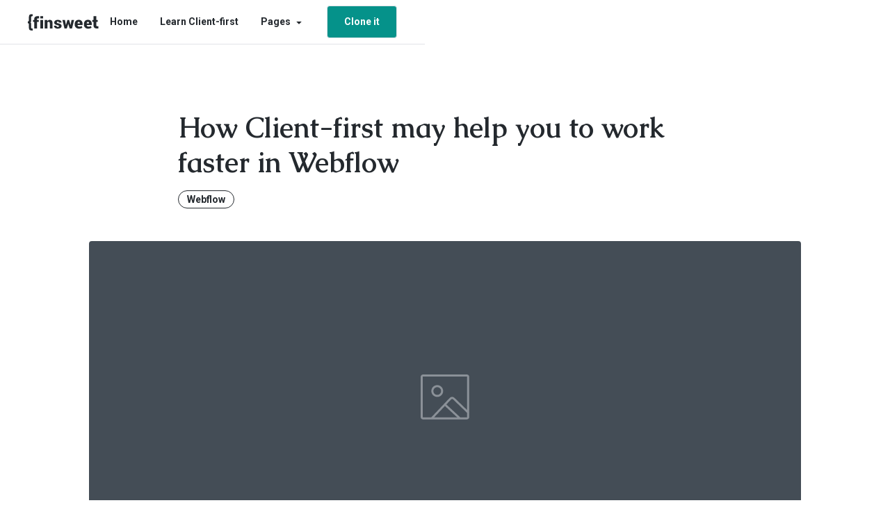

--- FILE ---
content_type: text/html
request_url: https://www.annasbakesalefoundation.org/blog-posts/how-client-first-may-help-you-to-work-faster-in-webflow
body_size: 6784
content:
<!DOCTYPE html><!-- This site was created in Webflow. https://webflow.com --><!-- Last Published: Thu Jun 05 2025 12:25:33 GMT+0000 (Coordinated Universal Time) --><html data-wf-domain="www.annasbakesalefoundation.org" data-wf-page="6304da514c6f7d733ef969c5" data-wf-site="62fbf248fa72cd1313d2aae0" lang="en" data-wf-collection="6304da514c6f7de358f9697c" data-wf-item-slug="how-client-first-may-help-you-to-work-faster-in-webflow"><head><meta charset="utf-8"/><title>How Client-first may help you to work faster in Webflow - Client First Wireframe 2</title><meta content="Lorem ipsum dolor sit amet, consectetuer adipiscing elit. Aenean commodo ligula eget dolor. Aenean massa. Cum sociis natoque penatibus et magnis dis parturient montes, nascetur ridiculus mus." name="description"/><meta content="How Client-first may help you to work faster in Webflow - Client First Wireframe 2" property="og:title"/><meta content="Lorem ipsum dolor sit amet, consectetuer adipiscing elit. Aenean commodo ligula eget dolor. Aenean massa. Cum sociis natoque penatibus et magnis dis parturient montes, nascetur ridiculus mus." property="og:description"/><meta content="https://cdn.prod.website-files.com/62fbf249fa72cdae1bd2ab00/62fbf249fa72cda688d2ab03_Placeholder%20image.svg" property="og:image"/><meta content="How Client-first may help you to work faster in Webflow - Client First Wireframe 2" property="twitter:title"/><meta content="Lorem ipsum dolor sit amet, consectetuer adipiscing elit. Aenean commodo ligula eget dolor. Aenean massa. Cum sociis natoque penatibus et magnis dis parturient montes, nascetur ridiculus mus." property="twitter:description"/><meta content="https://cdn.prod.website-files.com/62fbf249fa72cdae1bd2ab00/62fbf249fa72cda688d2ab03_Placeholder%20image.svg" property="twitter:image"/><meta property="og:type" content="website"/><meta content="summary_large_image" name="twitter:card"/><meta content="width=device-width, initial-scale=1" name="viewport"/><meta content="Webflow" name="generator"/><link href="https://cdn.prod.website-files.com/62fbf248fa72cd1313d2aae0/css/annas-bake-sale-foundation.webflow.shared.aad7213a6.min.css" rel="stylesheet" type="text/css"/><link href="https://fonts.googleapis.com" rel="preconnect"/><link href="https://fonts.gstatic.com" rel="preconnect" crossorigin="anonymous"/><script src="https://ajax.googleapis.com/ajax/libs/webfont/1.6.26/webfont.js" type="text/javascript"></script><script type="text/javascript">WebFont.load({  google: {    families: ["Inter:300,regular,500,600,700,800","Caudex:regular,700","Roboto:100,100italic,300,300italic,regular,italic,500,500italic,700,700italic"]  }});</script><script type="text/javascript">!function(o,c){var n=c.documentElement,t=" w-mod-";n.className+=t+"js",("ontouchstart"in o||o.DocumentTouch&&c instanceof DocumentTouch)&&(n.className+=t+"touch")}(window,document);</script><link href="https://cdn.prod.website-files.com/62fbf248fa72cd1313d2aae0/6303ed72b6bd33ffe48f6a13_cupcake_art_clr%2032.png" rel="shortcut icon" type="image/x-icon"/><link href="https://cdn.prod.website-files.com/62fbf248fa72cd1313d2aae0/6303ed78350e9f1957784cf0_cupcake_art_clr%20256.png" rel="apple-touch-icon"/><link href="https://www.annasbakesalefoundation.org/blog-posts/how-client-first-may-help-you-to-work-faster-in-webflow" rel="canonical"/><style>
* {
-webkit-font-smoothing: antialiased;
-moz-osx-font-smoothing: grayscale;
}
</style>

<!-- Google tag (gtag.js) -->
<script async src="https://www.googletagmanager.com/gtag/js?id=G-BRM9XSK45X"></script>
<script>
  window.dataLayer = window.dataLayer || [];
  function gtag(){dataLayer.push(arguments);}
  gtag('js', new Date());

  gtag('config', 'G-BRM9XSK45X');
</script><script type="text/javascript">window.__WEBFLOW_CURRENCY_SETTINGS = {"currencyCode":"USD","symbol":"$","decimal":".","fractionDigits":2,"group":",","template":"{{wf {\"path\":\"symbol\",\"type\":\"PlainText\"} }} {{wf {\"path\":\"amount\",\"type\":\"CommercePrice\"} }} {{wf {\"path\":\"currencyCode\",\"type\":\"PlainText\"} }}","hideDecimalForWholeNumbers":false};</script></head><body><div class="page-wrapper"><div class="styles w-embed"><style>
/* Snippet gets rid of top margin on first element in any rich text*/
.w-richtext>:first-child {
	margin-top: 0;
}

/* Snippet gets rid of bottom margin on last element in any rich text*/
.w-richtext>:last-child, .w-richtext ol li:last-child, .w-richtext ul li:last-child {
    margin-bottom: 0;
}

/* Snippet makes all link elements listed below to inherit color from their parent */
a, 
.w-tab-link,
.w-nav-link,
.w-dropdown-btn,
.w-dropdown-toggle,
.w-dropdown-link
{
color: inherit;
}

/* Snippet allows you to add class of clickable-off and prevent all click and hover interaction with an element */
.clickable-off {
  pointer-events: none;
}

/* Snippet allows you to add class of clickable-on and enable all click and hover interaction with an element */
.clickable-on{
  pointer-events: auto;
}

/* Snippet allows you to add class of div-square which creates and maintains a 1:1 dimension of a div.*/
.div-square::after {
  content: "";
  display: block;
  padding-bottom: 100%;
}

/*Hide focus outline for main content element*/
    main:focus-visible {
    outline: -webkit-focus-ring-color auto 0px;
}

/*Apply "..." After 3 lines of Text */
.text-style-3lines {
    display: -webkit-box;
    overflow: hidden;
    -webkit-line-clamp: 3;
    -webkit-box-orient: vertical;
}

/*Apply "..." After 2 lines of Text */
.text-style-2lines {
    display: -webkit-box;
    overflow: hidden;
    -webkit-line-clamp: 2;
    -webkit-box-orient: vertical;
}

/* Make sure containers never lose their center alignment*/
.container-medium, .container-small, .container-large {
  margin-right: auto !important;
  margin-left: auto !important;
}

/*Reset selects, buttons, and links styles*/
.w-input, .w-select, a {
color: inherit;
text-decoration: inherit;
font-size: inherit;
}

</style></div><div data-collapse="medium" data-animation="default" data-duration="400" data-easing="ease-out" data-easing2="ease-in" role="banner" class="nav-primary_component w-nav"><div class="nav-primary_container"><a href="https://www.finsweet.com/" target="_blank" class="nav-primary_logo-link w-nav-brand"><img src="https://cdn.prod.website-files.com/62fbf248fa72cd1313d2aae0/62fbf249fa72cd28fcd2ab21_Finsweet%20full%20logo%20black.svg" loading="lazy" alt="Finsweet logo" class="nav-primary_logo"/></a><nav role="navigation" class="nav-primary_menu w-nav-menu"><a href="/" class="nav-primary_link w-inline-block"><div>Home</div></a><a href="https://www.finsweet.com/client-first/" target="_blank" class="nav-primary_link w-inline-block"><div>Learn Client-first</div></a><div data-hover="false" data-delay="0" class="nav-primary_dropdown w-dropdown"><div class="nav-primary_dropdown-toggle w-dropdown-toggle"><div>Pages</div><div class="nav-primary_dropdown-icon w-embed"><svg height="100%" viewBox="0 0 16 16" fill="none" xmlns="http://www.w3.org/2000/svg">
<path d="M4.42678 7.42678L7.82326 10.8232C7.92089 10.9209 8.07918 10.9209 8.17681 10.8232L11.5732 7.42678C11.7307 7.26928 11.6192 7 11.3964 7H4.60356C4.38083 7 4.26929 7.26929 4.42678 7.42678Z" fill="currentcolor"/>
</svg></div></div><nav class="nav-primary_dropdown-list w-dropdown-list"><a href="/about-our-founder" class="nav-primary_dropdown-link w-dropdown-link">Components 1</a><a href="/wireframe/components-2" class="nav-primary_dropdown-link w-dropdown-link">Components 2</a><a href="/contact" class="nav-primary_dropdown-link w-dropdown-link">CMS</a><a href="/wireframe/styleguide" class="nav-primary_dropdown-link w-dropdown-link">Styleguide</a></nav></div><div class="nav-primary_button-wrapper"><a href="https://www.finsweet.com/client-first-wireframe-2" target="_blank" class="button-secondary w-button">Clone it</a></div></nav><div class="nav-primary_menu-button w-nav-button"><div class="nav-primary_menu-icon w-icon-nav-menu"></div></div></div></div><main class="main-wrapper"><header class="section-blog-header"><div class="fs-styleguide_blank-space"></div><div class="page-padding"><div class="container-medium"><div class="padding-vertical padding-huge"><div class="blog-header_component"><div class="container-small"><div class="margin-bottom margin-small"><h1 class="heading-large">How Client-first may help you to work faster in Webflow</h1></div><div class="margin-bottom margin-large"><a href="/blog-category/webflow" class="news-category-label">Webflow</a></div></div><div class="blog-header_image-wrapper"><img src="https://cdn.prod.website-files.com/62fbf249fa72cdae1bd2ab00/62fbf249fa72cda688d2ab03_Placeholder%20image.svg" loading="lazy" alt="Placeholder graphic" class="blog-header_image"/></div></div></div></div></div></header><section class="section-blog-post"><div class="page-padding"><div class="container-small"><div class="text-rich-text w-richtext"><h2>Heading 2</h2><p>Lorem ipsum dolor sit amet, consectetuer adipiscing elit. Aenean commodo ligula eget dolor. Aenean massa. Cum sociis natoque penatibus et magnis dis parturient montes, nascetur ridiculus mus. Donec quam felis, ultricies nec, pellentesque eu, pretium quis, sem. Nulla consequat massa quis enim. Donec pede justo, fringilla vel, aliquet nec, vulputate eget, arcu. In enim justo, rhoncus ut, imperdiet a, venenatis vitae, justo. Nullam dictum felis eu pede mollis pretium. Integer tincidunt. Cras dapibus.</p><h3>Heading 3</h3><p>Vivamus elementum semper nisi. Aenean vulputate eleifend tellus. Aenean leo ligula, porttitor eu, consequat vitae, eleifend ac, enim. Aliquam lorem ante, dapibus in, viverra quis, feugiat a, tellus. Phasellus viverra nulla ut metus varius laoreet. Quisque rutrum. Aenean imperdiet. Etiam ultricies nisi vel augue. Curabitur ullamcorper ultricies nisi. Nam eget dui. Etiam rhoncus. Maecenas tempus, tellus eget condimentum rhoncus, sem quam semper libero, sit amet adipiscing sem neque sed ipsum. Nam quam nunc, blandit vel, luctus pulvinar, hendrerit id, lorem. Maecenas nec odio et ante tincidunt tempus.</p><figure class="w-richtext-align-normal w-richtext-figure-type-image"><div><img src="https://cdn.prod.website-files.com/62fbf249fa72cdae1bd2ab00/62fbf249fa72cda688d2ab03_Placeholder%20image.svg" loading="lazy" alt="Placeholder graphic"/></div><figcaption>Image caption</figcaption></figure><h4>Heading 4</h4><p>Donec vitae sapien ut libero venenatis faucibus. Nullam quis ante. Etiam sit amet orci eget eros faucibus tincidunt. Duis leo. Sed fringilla mauris sit amet nibh. Donec sodales sagittis magna. Sed consequat, leo eget bibendum sodales, augue velit cursus nunc, quis gravida magna mi a libero. Fusce vulputate eleifend sapien. Vestibulum purus quam, scelerisque ut, mollis sed, nonummy id, metus. Nullam accumsan lorem in dui. Cras ultricies mi eu turpis hendrerit fringilla. Vestibulum ante ipsum primis in faucibus orci luctus et ultrices posuere cubilia Curae; In ac dui quis mi consectetuer lacinia. Nam pretium turpis et arcu. Duis arcu tortor, suscipit eget, imperdiet nec, imperdiet iaculis, ipsum. Sed aliquam ultrices mauris. Integer ante arcu, accumsan a, consectetuer eget, posuere ut, mauris. Praesent adipiscing. Phasellus ullamcorper ipsum rutrum nunc. Nunc nonummy metus. Vestibulum volutpat pretium libero. Cras id dui. Aenean ut eros et nisl sagittis vestibulum. Nullam nulla eros, ultricies sit amet, nonummy id, imperdiet feugiat, pede. Sed lectus.</p></div></div></div></section><section class="section-similar-posts"><div class="page-padding"><div class="container-medium"><div class="margin-top margin-large"><div class="blog-template-divider"></div></div><div class="padding-vertical padding-large"><div class="margin-bottom margin-medium"><h2>Similar posts</h2></div><div class="blog4_component"><div class="blog4_list-wrapper w-dyn-list"><div role="list" class="blog4_list w-dyn-items"><div role="listitem" class="blog4_item w-dyn-item"><a href="/blog-posts/why-client-first-is-so-powerful" class="blog4_image-link w-inline-block"><img src="https://cdn.prod.website-files.com/62fbf249fa72cdae1bd2ab00/62fbf249fa72cda688d2ab03_Placeholder%20image.svg" loading="lazy" alt="Placeholder graphic" class="blog4_image"/></a><div class="blog4_content"><div class="blog4_content-wrapper"><div class="news-details"><a href="/blog-category/webflow" class="news-category-label">Webflow</a><div class="news-post-date"><div>Aug 9</div><div class="blog-date-divider">/</div><div>5 min</div></div></div><a href="/blog-posts/why-client-first-is-so-powerful" class="blog4_title-link w-inline-block"><h3>Why Client-first is so powerful</h3></a><p class="text-size-small">Lorem ipsum dolor sit amet, consectetuer adipiscing elit. Aenean commodo ligula eget dolor. Aenean massa. Cum sociis natoque penatibus et magnis dis parturient montes, nascetur ridiculus mus.</p></div><a href="/blog-posts/why-client-first-is-so-powerful" class="news-cta w-inline-block"><div>Learn more</div><div class="learn-more-icon w-embed"><svg height="100%" viewBox="0 0 16 16" fill="none" xmlns="http://www.w3.org/2000/svg">
<path fill-rule="evenodd" clip-rule="evenodd" d="M8.21967 2.96967C8.51256 2.67678 8.98744 2.67678 9.28033 2.96967L13.5303 7.21967C13.8232 7.51256 13.8232 7.98744 13.5303 8.28033L9.28033 12.5303C8.98744 12.8232 8.51256 12.8232 8.21967 12.5303C7.92678 12.2374 7.92678 11.7626 8.21967 11.4697L11.1893 8.5H3.75C3.33579 8.5 3 8.16421 3 7.75C3 7.33579 3.33579 7 3.75 7H11.1893L8.21967 4.03033C7.92678 3.73744 7.92678 3.26256 8.21967 2.96967Z" fill="currentcolor"/>
</svg></div></a></div></div></div></div></div></div></div></div></section></main><footer class="footer6_component background-teal-gradient"><div class="page-padding"><div class="container-large"><div class="padding-vertical padding-large"><div class="footer6_top"><div class="footer4_content-left"><a href="/" class="footer4_logo-link w-inline-block"><img src="https://cdn.prod.website-files.com/62fbf248fa72cd1313d2aae0/62fc1678ba2d646988f106d0_text_w_art_white_web.png" loading="lazy" sizes="(max-width: 720px) 100vw, 720px" srcset="https://cdn.prod.website-files.com/62fbf248fa72cd1313d2aae0/62fc1678ba2d646988f106d0_text_w_art_white_web-p-500.png 500w, https://cdn.prod.website-files.com/62fbf248fa72cd1313d2aae0/62fc1678ba2d646988f106d0_text_w_art_white_web.png 720w" alt="logo for Anna&#x27;s Bake Sale Foundation" class="footer4_logo"/></a><div class="margin-top margin-small"><div class="max-width-small"><p class="text-weight-bold">Contact:</p></div></div><div class="margin-top margin-xxsmall"><div class="max-width-small"><p><a href="mailto:admin@annasbakesale.com" class="footer_email-link">admin@annasbakesale.com</a></p></div></div><div class="footer6_social"><a aria-label="Facebook" href="https://www.facebook.com/annasbakesale" target="_blank" class="social-link w-inline-block"><div class="social-icon w-embed"><svg aria-hidden="true" height="100%" viewBox="0 0 16 16" fill="none" xmlns="http://www.w3.org/2000/svg">
<path fill-rule="evenodd" clip-rule="evenodd" d="M8 0C3.58172 0 0 3.58172 0 8C0 11.993 2.92546 15.3028 6.75 15.9029V10.3125H4.71875V8H6.75V6.2375C6.75 4.23281 7.94375 3.125 9.77188 3.125C10.6469 3.125 11.5625 3.28125 11.5625 3.28125V5.25H10.5531C9.55938 5.25 9.25 5.86719 9.25 6.5V8H11.4688L11.1141 10.3125H9.25V15.9029C13.0745 15.3028 16 11.993 16 8C16 3.58172 12.4183 0 8 0Z" fill="currentColor"/>
</svg></div></a><a aria-label="Instagram" href="https://www.instagram.com/annasbakesalefoundation/" target="_blank" class="social-link w-inline-block"><div class="social-icon w-embed"><svg aria-hidden="true" fill=currentColor viewBox="0 0 24 24" xmlns="http://www.w3.org/2000/svg"> <path d="M12 0C8.74 0 8.333.015 7.053.072 5.775.132 4.905.333 4.14.63c-.789.306-1.459.717-2.126 1.384S.935 3.35.63 4.14C.333 4.905.131 5.775.072 7.053.012 8.333 0 8.74 0 12s.015 3.667.072 4.947c.06 1.277.261 2.148.558 2.913.306.788.717 1.459 1.384 2.126.667.666 1.336 1.079 2.126 1.384.766.296 1.636.499 2.913.558C8.333 23.988 8.74 24 12 24s3.667-.015 4.947-.072c1.277-.06 2.148-.262 2.913-.558.788-.306 1.459-.718 2.126-1.384.666-.667 1.079-1.335 1.384-2.126.296-.765.499-1.636.558-2.913.06-1.28.072-1.687.072-4.947s-.015-3.667-.072-4.947c-.06-1.277-.262-2.149-.558-2.913-.306-.789-.718-1.459-1.384-2.126C21.319 1.347 20.651.935 19.86.63c-.765-.297-1.636-.499-2.913-.558C15.667.012 15.26 0 12 0zm0 2.16c3.203 0 3.585.016 4.85.071 1.17.055 1.805.249 2.227.415.562.217.96.477 1.382.896.419.42.679.819.896 1.381.164.422.36 1.057.413 2.227.057 1.266.07 1.646.07 4.85s-.015 3.585-.074 4.85c-.061 1.17-.256 1.805-.421 2.227-.224.562-.479.96-.899 1.382-.419.419-.824.679-1.38.896-.42.164-1.065.36-2.235.413-1.274.057-1.649.07-4.859.07-3.211 0-3.586-.015-4.859-.074-1.171-.061-1.816-.256-2.236-.421-.569-.224-.96-.479-1.379-.899-.421-.419-.69-.824-.9-1.38-.165-.42-.359-1.065-.42-2.235-.045-1.26-.061-1.649-.061-4.844 0-3.196.016-3.586.061-4.861.061-1.17.255-1.814.42-2.234.21-.57.479-.96.9-1.381.419-.419.81-.689 1.379-.898.42-.166 1.051-.361 2.221-.421 1.275-.045 1.65-.06 4.859-.06l.045.03zm0 3.678c-3.405 0-6.162 2.76-6.162 6.162 0 3.405 2.76 6.162 6.162 6.162 3.405 0 6.162-2.76 6.162-6.162 0-3.405-2.76-6.162-6.162-6.162zM12 16c-2.21 0-4-1.79-4-4s1.79-4 4-4 4 1.79 4 4-1.79 4-4 4zm7.846-10.405c0 .795-.646 1.44-1.44 1.44-.795 0-1.44-.646-1.44-1.44 0-.794.646-1.439 1.44-1.439.793-.001 1.44.645 1.44 1.439z"/></svg></div></a></div></div><div class="footer6_content-right"><div class="footer6_links-col"><div class="text-size-medium text-weight-semibold">Resources</div><div class="footer6_links-list"><a href="/donate" class="footer6_link">Donate</a><a href="/photo-gallery" class="footer6_link">Photo Gallery</a><a href="/get-involved" class="footer6_link">Get Involved</a><a href="/contact" class="footer6_link">Contact</a></div></div><div class="footer6_links-col"><div class="text-size-medium text-weight-semibold">Company</div><div class="footer6_links-list"><a href="/about-our-founder" class="footer6_link">About the Founder</a><a href="/our-mission" class="footer6_link">Our Mission</a><a href="/shop" class="footer6_link">Swag Shop</a><a href="/in-the-news" class="footer6_link">In the News</a><a href="/1st-annual-golf-tournament" class="footer6_link is-hidden">Golf Tournament</a></div></div><div class="footer6_links-col"><img src="https://cdn.prod.website-files.com/62fbf248fa72cd1313d2aae0/679188f90422ceee73ddac27_Collaborative%20badge-Leadership%20Partner.png" loading="lazy" alt="Leadership Partner Badge" class="footer_leadership-partner-badge"/></div></div></div></div><div class="line-divider"></div><div class="padding-vertical padding-medium"><a rel="nofollow" href="https://www.clcreative.co/" target="_blank" class="footer6_bottom max-width-small w-inline-block"><img src="https://cdn.prod.website-files.com/62fbf248fa72cd1313d2aae0/62fc11a0b07e2d4f12c5d6f3_Designed%20by%20CL%20creative%20logo%20inverse.svg" loading="lazy" alt="CL Creative Logo " class="footer_cl-creative-logo"/></a></div></div></div></footer></div><script src="https://d3e54v103j8qbb.cloudfront.net/js/jquery-3.5.1.min.dc5e7f18c8.js?site=62fbf248fa72cd1313d2aae0" type="text/javascript" integrity="sha256-9/aliU8dGd2tb6OSsuzixeV4y/faTqgFtohetphbbj0=" crossorigin="anonymous"></script><script src="https://cdn.prod.website-files.com/62fbf248fa72cd1313d2aae0/js/webflow.schunk.2d8aeb127ae22c9d.js" type="text/javascript"></script><script src="https://cdn.prod.website-files.com/62fbf248fa72cd1313d2aae0/js/webflow.schunk.285730187b13fcf6.js" type="text/javascript"></script><script src="https://cdn.prod.website-files.com/62fbf248fa72cd1313d2aae0/js/webflow.b3c82ff1.60a5a5beba653213.js" type="text/javascript"></script></body></html>

--- FILE ---
content_type: text/css
request_url: https://cdn.prod.website-files.com/62fbf248fa72cd1313d2aae0/css/annas-bake-sale-foundation.webflow.shared.aad7213a6.min.css
body_size: 27103
content:
html{-webkit-text-size-adjust:100%;-ms-text-size-adjust:100%;font-family:sans-serif}body{margin:0}article,aside,details,figcaption,figure,footer,header,hgroup,main,menu,nav,section,summary{display:block}audio,canvas,progress,video{vertical-align:baseline;display:inline-block}audio:not([controls]){height:0;display:none}[hidden],template{display:none}a{background-color:#0000}a:active,a:hover{outline:0}abbr[title]{border-bottom:1px dotted}b,strong{font-weight:700}dfn{font-style:italic}h1{margin:.67em 0;font-size:2em}mark{color:#000;background:#ff0}small{font-size:80%}sub,sup{vertical-align:baseline;font-size:75%;line-height:0;position:relative}sup{top:-.5em}sub{bottom:-.25em}img{border:0}svg:not(:root){overflow:hidden}hr{box-sizing:content-box;height:0}pre{overflow:auto}code,kbd,pre,samp{font-family:monospace;font-size:1em}button,input,optgroup,select,textarea{color:inherit;font:inherit;margin:0}button{overflow:visible}button,select{text-transform:none}button,html input[type=button],input[type=reset]{-webkit-appearance:button;cursor:pointer}button[disabled],html input[disabled]{cursor:default}button::-moz-focus-inner,input::-moz-focus-inner{border:0;padding:0}input{line-height:normal}input[type=checkbox],input[type=radio]{box-sizing:border-box;padding:0}input[type=number]::-webkit-inner-spin-button,input[type=number]::-webkit-outer-spin-button{height:auto}input[type=search]{-webkit-appearance:none}input[type=search]::-webkit-search-cancel-button,input[type=search]::-webkit-search-decoration{-webkit-appearance:none}legend{border:0;padding:0}textarea{overflow:auto}optgroup{font-weight:700}table{border-collapse:collapse;border-spacing:0}td,th{padding:0}@font-face{font-family:webflow-icons;src:url([data-uri])format("truetype");font-weight:400;font-style:normal}[class^=w-icon-],[class*=\ w-icon-]{speak:none;font-variant:normal;text-transform:none;-webkit-font-smoothing:antialiased;-moz-osx-font-smoothing:grayscale;font-style:normal;font-weight:400;line-height:1;font-family:webflow-icons!important}.w-icon-slider-right:before{content:""}.w-icon-slider-left:before{content:""}.w-icon-nav-menu:before{content:""}.w-icon-arrow-down:before,.w-icon-dropdown-toggle:before{content:""}.w-icon-file-upload-remove:before{content:""}.w-icon-file-upload-icon:before{content:""}*{box-sizing:border-box}html{height:100%}body{color:#333;background-color:#fff;min-height:100%;margin:0;font-family:Arial,sans-serif;font-size:14px;line-height:20px}img{vertical-align:middle;max-width:100%;display:inline-block}html.w-mod-touch *{background-attachment:scroll!important}.w-block{display:block}.w-inline-block{max-width:100%;display:inline-block}.w-clearfix:before,.w-clearfix:after{content:" ";grid-area:1/1/2/2;display:table}.w-clearfix:after{clear:both}.w-hidden{display:none}.w-button{color:#fff;line-height:inherit;cursor:pointer;background-color:#3898ec;border:0;border-radius:0;padding:9px 15px;text-decoration:none;display:inline-block}input.w-button{-webkit-appearance:button}html[data-w-dynpage] [data-w-cloak]{color:#0000!important}.w-code-block{margin:unset}pre.w-code-block code{all:inherit}.w-optimization{display:contents}.w-webflow-badge,.w-webflow-badge>img{box-sizing:unset;width:unset;height:unset;max-height:unset;max-width:unset;min-height:unset;min-width:unset;margin:unset;padding:unset;float:unset;clear:unset;border:unset;border-radius:unset;background:unset;background-image:unset;background-position:unset;background-size:unset;background-repeat:unset;background-origin:unset;background-clip:unset;background-attachment:unset;background-color:unset;box-shadow:unset;transform:unset;direction:unset;font-family:unset;font-weight:unset;color:unset;font-size:unset;line-height:unset;font-style:unset;font-variant:unset;text-align:unset;letter-spacing:unset;-webkit-text-decoration:unset;text-decoration:unset;text-indent:unset;text-transform:unset;list-style-type:unset;text-shadow:unset;vertical-align:unset;cursor:unset;white-space:unset;word-break:unset;word-spacing:unset;word-wrap:unset;transition:unset}.w-webflow-badge{white-space:nowrap;cursor:pointer;box-shadow:0 0 0 1px #0000001a,0 1px 3px #0000001a;visibility:visible!important;opacity:1!important;z-index:2147483647!important;color:#aaadb0!important;overflow:unset!important;background-color:#fff!important;border-radius:3px!important;width:auto!important;height:auto!important;margin:0!important;padding:6px!important;font-size:12px!important;line-height:14px!important;text-decoration:none!important;display:inline-block!important;position:fixed!important;inset:auto 12px 12px auto!important;transform:none!important}.w-webflow-badge>img{position:unset;visibility:unset!important;opacity:1!important;vertical-align:middle!important;display:inline-block!important}h1,h2,h3,h4,h5,h6{margin-bottom:10px;font-weight:700}h1{margin-top:20px;font-size:38px;line-height:44px}h2{margin-top:20px;font-size:32px;line-height:36px}h3{margin-top:20px;font-size:24px;line-height:30px}h4{margin-top:10px;font-size:18px;line-height:24px}h5{margin-top:10px;font-size:14px;line-height:20px}h6{margin-top:10px;font-size:12px;line-height:18px}p{margin-top:0;margin-bottom:10px}blockquote{border-left:5px solid #e2e2e2;margin:0 0 10px;padding:10px 20px;font-size:18px;line-height:22px}figure{margin:0 0 10px}figcaption{text-align:center;margin-top:5px}ul,ol{margin-top:0;margin-bottom:10px;padding-left:40px}.w-list-unstyled{padding-left:0;list-style:none}.w-embed:before,.w-embed:after{content:" ";grid-area:1/1/2/2;display:table}.w-embed:after{clear:both}.w-video{width:100%;padding:0;position:relative}.w-video iframe,.w-video object,.w-video embed{border:none;width:100%;height:100%;position:absolute;top:0;left:0}fieldset{border:0;margin:0;padding:0}button,[type=button],[type=reset]{cursor:pointer;-webkit-appearance:button;border:0}.w-form{margin:0 0 15px}.w-form-done{text-align:center;background-color:#ddd;padding:20px;display:none}.w-form-fail{background-color:#ffdede;margin-top:10px;padding:10px;display:none}label{margin-bottom:5px;font-weight:700;display:block}.w-input,.w-select{color:#333;vertical-align:middle;background-color:#fff;border:1px solid #ccc;width:100%;height:38px;margin-bottom:10px;padding:8px 12px;font-size:14px;line-height:1.42857;display:block}.w-input::placeholder,.w-select::placeholder{color:#999}.w-input:focus,.w-select:focus{border-color:#3898ec;outline:0}.w-input[disabled],.w-select[disabled],.w-input[readonly],.w-select[readonly],fieldset[disabled] .w-input,fieldset[disabled] .w-select{cursor:not-allowed}.w-input[disabled]:not(.w-input-disabled),.w-select[disabled]:not(.w-input-disabled),.w-input[readonly],.w-select[readonly],fieldset[disabled]:not(.w-input-disabled) .w-input,fieldset[disabled]:not(.w-input-disabled) .w-select{background-color:#eee}textarea.w-input,textarea.w-select{height:auto}.w-select{background-color:#f3f3f3}.w-select[multiple]{height:auto}.w-form-label{cursor:pointer;margin-bottom:0;font-weight:400;display:inline-block}.w-radio{margin-bottom:5px;padding-left:20px;display:block}.w-radio:before,.w-radio:after{content:" ";grid-area:1/1/2/2;display:table}.w-radio:after{clear:both}.w-radio-input{float:left;margin:3px 0 0 -20px;line-height:normal}.w-file-upload{margin-bottom:10px;display:block}.w-file-upload-input{opacity:0;z-index:-100;width:.1px;height:.1px;position:absolute;overflow:hidden}.w-file-upload-default,.w-file-upload-uploading,.w-file-upload-success{color:#333;display:inline-block}.w-file-upload-error{margin-top:10px;display:block}.w-file-upload-default.w-hidden,.w-file-upload-uploading.w-hidden,.w-file-upload-error.w-hidden,.w-file-upload-success.w-hidden{display:none}.w-file-upload-uploading-btn{cursor:pointer;background-color:#fafafa;border:1px solid #ccc;margin:0;padding:8px 12px;font-size:14px;font-weight:400;display:flex}.w-file-upload-file{background-color:#fafafa;border:1px solid #ccc;flex-grow:1;justify-content:space-between;margin:0;padding:8px 9px 8px 11px;display:flex}.w-file-upload-file-name{font-size:14px;font-weight:400;display:block}.w-file-remove-link{cursor:pointer;width:auto;height:auto;margin-top:3px;margin-left:10px;padding:3px;display:block}.w-icon-file-upload-remove{margin:auto;font-size:10px}.w-file-upload-error-msg{color:#ea384c;padding:2px 0;display:inline-block}.w-file-upload-info{padding:0 12px;line-height:38px;display:inline-block}.w-file-upload-label{cursor:pointer;background-color:#fafafa;border:1px solid #ccc;margin:0;padding:8px 12px;font-size:14px;font-weight:400;display:inline-block}.w-icon-file-upload-icon,.w-icon-file-upload-uploading{width:20px;margin-right:8px;display:inline-block}.w-icon-file-upload-uploading{height:20px}.w-container{max-width:940px;margin-left:auto;margin-right:auto}.w-container:before,.w-container:after{content:" ";grid-area:1/1/2/2;display:table}.w-container:after{clear:both}.w-container .w-row{margin-left:-10px;margin-right:-10px}.w-row:before,.w-row:after{content:" ";grid-area:1/1/2/2;display:table}.w-row:after{clear:both}.w-row .w-row{margin-left:0;margin-right:0}.w-col{float:left;width:100%;min-height:1px;padding-left:10px;padding-right:10px;position:relative}.w-col .w-col{padding-left:0;padding-right:0}.w-col-1{width:8.33333%}.w-col-2{width:16.6667%}.w-col-3{width:25%}.w-col-4{width:33.3333%}.w-col-5{width:41.6667%}.w-col-6{width:50%}.w-col-7{width:58.3333%}.w-col-8{width:66.6667%}.w-col-9{width:75%}.w-col-10{width:83.3333%}.w-col-11{width:91.6667%}.w-col-12{width:100%}.w-hidden-main{display:none!important}@media screen and (max-width:991px){.w-container{max-width:728px}.w-hidden-main{display:inherit!important}.w-hidden-medium{display:none!important}.w-col-medium-1{width:8.33333%}.w-col-medium-2{width:16.6667%}.w-col-medium-3{width:25%}.w-col-medium-4{width:33.3333%}.w-col-medium-5{width:41.6667%}.w-col-medium-6{width:50%}.w-col-medium-7{width:58.3333%}.w-col-medium-8{width:66.6667%}.w-col-medium-9{width:75%}.w-col-medium-10{width:83.3333%}.w-col-medium-11{width:91.6667%}.w-col-medium-12{width:100%}.w-col-stack{width:100%;left:auto;right:auto}}@media screen and (max-width:767px){.w-hidden-main,.w-hidden-medium{display:inherit!important}.w-hidden-small{display:none!important}.w-row,.w-container .w-row{margin-left:0;margin-right:0}.w-col{width:100%;left:auto;right:auto}.w-col-small-1{width:8.33333%}.w-col-small-2{width:16.6667%}.w-col-small-3{width:25%}.w-col-small-4{width:33.3333%}.w-col-small-5{width:41.6667%}.w-col-small-6{width:50%}.w-col-small-7{width:58.3333%}.w-col-small-8{width:66.6667%}.w-col-small-9{width:75%}.w-col-small-10{width:83.3333%}.w-col-small-11{width:91.6667%}.w-col-small-12{width:100%}}@media screen and (max-width:479px){.w-container{max-width:none}.w-hidden-main,.w-hidden-medium,.w-hidden-small{display:inherit!important}.w-hidden-tiny{display:none!important}.w-col{width:100%}.w-col-tiny-1{width:8.33333%}.w-col-tiny-2{width:16.6667%}.w-col-tiny-3{width:25%}.w-col-tiny-4{width:33.3333%}.w-col-tiny-5{width:41.6667%}.w-col-tiny-6{width:50%}.w-col-tiny-7{width:58.3333%}.w-col-tiny-8{width:66.6667%}.w-col-tiny-9{width:75%}.w-col-tiny-10{width:83.3333%}.w-col-tiny-11{width:91.6667%}.w-col-tiny-12{width:100%}}.w-widget{position:relative}.w-widget-map{width:100%;height:400px}.w-widget-map label{width:auto;display:inline}.w-widget-map img{max-width:inherit}.w-widget-map .gm-style-iw{text-align:center}.w-widget-map .gm-style-iw>button{display:none!important}.w-widget-twitter{overflow:hidden}.w-widget-twitter-count-shim{vertical-align:top;text-align:center;background:#fff;border:1px solid #758696;border-radius:3px;width:28px;height:20px;display:inline-block;position:relative}.w-widget-twitter-count-shim *{pointer-events:none;-webkit-user-select:none;user-select:none}.w-widget-twitter-count-shim .w-widget-twitter-count-inner{text-align:center;color:#999;font-family:serif;font-size:15px;line-height:12px;position:relative}.w-widget-twitter-count-shim .w-widget-twitter-count-clear{display:block;position:relative}.w-widget-twitter-count-shim.w--large{width:36px;height:28px}.w-widget-twitter-count-shim.w--large .w-widget-twitter-count-inner{font-size:18px;line-height:18px}.w-widget-twitter-count-shim:not(.w--vertical){margin-left:5px;margin-right:8px}.w-widget-twitter-count-shim:not(.w--vertical).w--large{margin-left:6px}.w-widget-twitter-count-shim:not(.w--vertical):before,.w-widget-twitter-count-shim:not(.w--vertical):after{content:" ";pointer-events:none;border:solid #0000;width:0;height:0;position:absolute;top:50%;left:0}.w-widget-twitter-count-shim:not(.w--vertical):before{border-width:4px;border-color:#75869600 #5d6c7b #75869600 #75869600;margin-top:-4px;margin-left:-9px}.w-widget-twitter-count-shim:not(.w--vertical).w--large:before{border-width:5px;margin-top:-5px;margin-left:-10px}.w-widget-twitter-count-shim:not(.w--vertical):after{border-width:4px;border-color:#fff0 #fff #fff0 #fff0;margin-top:-4px;margin-left:-8px}.w-widget-twitter-count-shim:not(.w--vertical).w--large:after{border-width:5px;margin-top:-5px;margin-left:-9px}.w-widget-twitter-count-shim.w--vertical{width:61px;height:33px;margin-bottom:8px}.w-widget-twitter-count-shim.w--vertical:before,.w-widget-twitter-count-shim.w--vertical:after{content:" ";pointer-events:none;border:solid #0000;width:0;height:0;position:absolute;top:100%;left:50%}.w-widget-twitter-count-shim.w--vertical:before{border-width:5px;border-color:#5d6c7b #75869600 #75869600;margin-left:-5px}.w-widget-twitter-count-shim.w--vertical:after{border-width:4px;border-color:#fff #fff0 #fff0;margin-left:-4px}.w-widget-twitter-count-shim.w--vertical .w-widget-twitter-count-inner{font-size:18px;line-height:22px}.w-widget-twitter-count-shim.w--vertical.w--large{width:76px}.w-background-video{color:#fff;height:500px;position:relative;overflow:hidden}.w-background-video>video{object-fit:cover;z-index:-100;background-position:50%;background-size:cover;width:100%;height:100%;margin:auto;position:absolute;inset:-100%}.w-background-video>video::-webkit-media-controls-start-playback-button{-webkit-appearance:none;display:none!important}.w-background-video--control{background-color:#0000;padding:0;position:absolute;bottom:1em;right:1em}.w-background-video--control>[hidden]{display:none!important}.w-slider{text-align:center;clear:both;-webkit-tap-highlight-color:#0000;tap-highlight-color:#0000;background:#ddd;height:300px;position:relative}.w-slider-mask{z-index:1;white-space:nowrap;height:100%;display:block;position:relative;left:0;right:0;overflow:hidden}.w-slide{vertical-align:top;white-space:normal;text-align:left;width:100%;height:100%;display:inline-block;position:relative}.w-slider-nav{z-index:2;text-align:center;-webkit-tap-highlight-color:#0000;tap-highlight-color:#0000;height:40px;margin:auto;padding-top:10px;position:absolute;inset:auto 0 0}.w-slider-nav.w-round>div{border-radius:100%}.w-slider-nav.w-num>div{font-size:inherit;line-height:inherit;width:auto;height:auto;padding:.2em .5em}.w-slider-nav.w-shadow>div{box-shadow:0 0 3px #3336}.w-slider-nav-invert{color:#fff}.w-slider-nav-invert>div{background-color:#2226}.w-slider-nav-invert>div.w-active{background-color:#222}.w-slider-dot{cursor:pointer;background-color:#fff6;width:1em;height:1em;margin:0 3px .5em;transition:background-color .1s,color .1s;display:inline-block;position:relative}.w-slider-dot.w-active{background-color:#fff}.w-slider-dot:focus{outline:none;box-shadow:0 0 0 2px #fff}.w-slider-dot:focus.w-active{box-shadow:none}.w-slider-arrow-left,.w-slider-arrow-right{cursor:pointer;color:#fff;-webkit-tap-highlight-color:#0000;tap-highlight-color:#0000;-webkit-user-select:none;user-select:none;width:80px;margin:auto;font-size:40px;position:absolute;inset:0;overflow:hidden}.w-slider-arrow-left [class^=w-icon-],.w-slider-arrow-right [class^=w-icon-],.w-slider-arrow-left [class*=\ w-icon-],.w-slider-arrow-right [class*=\ w-icon-]{position:absolute}.w-slider-arrow-left:focus,.w-slider-arrow-right:focus{outline:0}.w-slider-arrow-left{z-index:3;right:auto}.w-slider-arrow-right{z-index:4;left:auto}.w-icon-slider-left,.w-icon-slider-right{width:1em;height:1em;margin:auto;inset:0}.w-slider-aria-label{clip:rect(0 0 0 0);border:0;width:1px;height:1px;margin:-1px;padding:0;position:absolute;overflow:hidden}.w-slider-force-show{display:block!important}.w-dropdown{text-align:left;z-index:900;margin-left:auto;margin-right:auto;display:inline-block;position:relative}.w-dropdown-btn,.w-dropdown-toggle,.w-dropdown-link{vertical-align:top;color:#222;text-align:left;white-space:nowrap;margin-left:auto;margin-right:auto;padding:20px;text-decoration:none;position:relative}.w-dropdown-toggle{-webkit-user-select:none;user-select:none;cursor:pointer;padding-right:40px;display:inline-block}.w-dropdown-toggle:focus{outline:0}.w-icon-dropdown-toggle{width:1em;height:1em;margin:auto 20px auto auto;position:absolute;top:0;bottom:0;right:0}.w-dropdown-list{background:#ddd;min-width:100%;display:none;position:absolute}.w-dropdown-list.w--open{display:block}.w-dropdown-link{color:#222;padding:10px 20px;display:block}.w-dropdown-link.w--current{color:#0082f3}.w-dropdown-link:focus{outline:0}@media screen and (max-width:767px){.w-nav-brand{padding-left:10px}}.w-lightbox-backdrop{cursor:auto;letter-spacing:normal;text-indent:0;text-shadow:none;text-transform:none;visibility:visible;white-space:normal;word-break:normal;word-spacing:normal;word-wrap:normal;color:#fff;text-align:center;z-index:2000;opacity:0;-webkit-user-select:none;-moz-user-select:none;-webkit-tap-highlight-color:transparent;background:#000000e6;outline:0;font-family:Helvetica Neue,Helvetica,Ubuntu,Segoe UI,Verdana,sans-serif;font-size:17px;font-style:normal;font-weight:300;line-height:1.2;list-style:disc;position:fixed;inset:0;-webkit-transform:translate(0)}.w-lightbox-backdrop,.w-lightbox-container{-webkit-overflow-scrolling:touch;height:100%;overflow:auto}.w-lightbox-content{height:100vh;position:relative;overflow:hidden}.w-lightbox-view{opacity:0;width:100vw;height:100vh;position:absolute}.w-lightbox-view:before{content:"";height:100vh}.w-lightbox-group,.w-lightbox-group .w-lightbox-view,.w-lightbox-group .w-lightbox-view:before{height:86vh}.w-lightbox-frame,.w-lightbox-view:before{vertical-align:middle;display:inline-block}.w-lightbox-figure{margin:0;position:relative}.w-lightbox-group .w-lightbox-figure{cursor:pointer}.w-lightbox-img{width:auto;max-width:none;height:auto}.w-lightbox-image{float:none;max-width:100vw;max-height:100vh;display:block}.w-lightbox-group .w-lightbox-image{max-height:86vh}.w-lightbox-caption{text-align:left;text-overflow:ellipsis;white-space:nowrap;background:#0006;padding:.5em 1em;position:absolute;bottom:0;left:0;right:0;overflow:hidden}.w-lightbox-embed{width:100%;height:100%;position:absolute;inset:0}.w-lightbox-control{cursor:pointer;background-position:50%;background-repeat:no-repeat;background-size:24px;width:4em;transition:all .3s;position:absolute;top:0}.w-lightbox-left{background-image:url([data-uri]);display:none;bottom:0;left:0}.w-lightbox-right{background-image:url([data-uri]);display:none;bottom:0;right:0}.w-lightbox-close{background-image:url([data-uri]);background-size:18px;height:2.6em;right:0}.w-lightbox-strip{white-space:nowrap;padding:0 1vh;line-height:0;position:absolute;bottom:0;left:0;right:0;overflow:auto hidden}.w-lightbox-item{box-sizing:content-box;cursor:pointer;width:10vh;padding:2vh 1vh;display:inline-block;-webkit-transform:translate(0,0)}.w-lightbox-active{opacity:.3}.w-lightbox-thumbnail{background:#222;height:10vh;position:relative;overflow:hidden}.w-lightbox-thumbnail-image{position:absolute;top:0;left:0}.w-lightbox-thumbnail .w-lightbox-tall{width:100%;top:50%;transform:translateY(-50%)}.w-lightbox-thumbnail .w-lightbox-wide{height:100%;left:50%;transform:translate(-50%)}.w-lightbox-spinner{box-sizing:border-box;border:5px solid #0006;border-radius:50%;width:40px;height:40px;margin-top:-20px;margin-left:-20px;animation:.8s linear infinite spin;position:absolute;top:50%;left:50%}.w-lightbox-spinner:after{content:"";border:3px solid #0000;border-bottom-color:#fff;border-radius:50%;position:absolute;inset:-4px}.w-lightbox-hide{display:none}.w-lightbox-noscroll{overflow:hidden}@media (min-width:768px){.w-lightbox-content{height:96vh;margin-top:2vh}.w-lightbox-view,.w-lightbox-view:before{height:96vh}.w-lightbox-group,.w-lightbox-group .w-lightbox-view,.w-lightbox-group .w-lightbox-view:before{height:84vh}.w-lightbox-image{max-width:96vw;max-height:96vh}.w-lightbox-group .w-lightbox-image{max-width:82.3vw;max-height:84vh}.w-lightbox-left,.w-lightbox-right{opacity:.5;display:block}.w-lightbox-close{opacity:.8}.w-lightbox-control:hover{opacity:1}}.w-lightbox-inactive,.w-lightbox-inactive:hover{opacity:0}.w-richtext:before,.w-richtext:after{content:" ";grid-area:1/1/2/2;display:table}.w-richtext:after{clear:both}.w-richtext[contenteditable=true]:before,.w-richtext[contenteditable=true]:after{white-space:initial}.w-richtext ol,.w-richtext ul{overflow:hidden}.w-richtext .w-richtext-figure-selected.w-richtext-figure-type-video div:after,.w-richtext .w-richtext-figure-selected[data-rt-type=video] div:after,.w-richtext .w-richtext-figure-selected.w-richtext-figure-type-image div,.w-richtext .w-richtext-figure-selected[data-rt-type=image] div{outline:2px solid #2895f7}.w-richtext figure.w-richtext-figure-type-video>div:after,.w-richtext figure[data-rt-type=video]>div:after{content:"";display:none;position:absolute;inset:0}.w-richtext figure{max-width:60%;position:relative}.w-richtext figure>div:before{cursor:default!important}.w-richtext figure img{width:100%}.w-richtext figure figcaption.w-richtext-figcaption-placeholder{opacity:.6}.w-richtext figure div{color:#0000;font-size:0}.w-richtext figure.w-richtext-figure-type-image,.w-richtext figure[data-rt-type=image]{display:table}.w-richtext figure.w-richtext-figure-type-image>div,.w-richtext figure[data-rt-type=image]>div{display:inline-block}.w-richtext figure.w-richtext-figure-type-image>figcaption,.w-richtext figure[data-rt-type=image]>figcaption{caption-side:bottom;display:table-caption}.w-richtext figure.w-richtext-figure-type-video,.w-richtext figure[data-rt-type=video]{width:60%;height:0}.w-richtext figure.w-richtext-figure-type-video iframe,.w-richtext figure[data-rt-type=video] iframe{width:100%;height:100%;position:absolute;top:0;left:0}.w-richtext figure.w-richtext-figure-type-video>div,.w-richtext figure[data-rt-type=video]>div{width:100%}.w-richtext figure.w-richtext-align-center{clear:both;margin-left:auto;margin-right:auto}.w-richtext figure.w-richtext-align-center.w-richtext-figure-type-image>div,.w-richtext figure.w-richtext-align-center[data-rt-type=image]>div{max-width:100%}.w-richtext figure.w-richtext-align-normal{clear:both}.w-richtext figure.w-richtext-align-fullwidth{text-align:center;clear:both;width:100%;max-width:100%;margin-left:auto;margin-right:auto;display:block}.w-richtext figure.w-richtext-align-fullwidth>div{padding-bottom:inherit;display:inline-block}.w-richtext figure.w-richtext-align-fullwidth>figcaption{display:block}.w-richtext figure.w-richtext-align-floatleft{float:left;clear:none;margin-right:15px}.w-richtext figure.w-richtext-align-floatright{float:right;clear:none;margin-left:15px}.w-nav{z-index:1000;background:#ddd;position:relative}.w-nav:before,.w-nav:after{content:" ";grid-area:1/1/2/2;display:table}.w-nav:after{clear:both}.w-nav-brand{float:left;color:#333;text-decoration:none;position:relative}.w-nav-link{vertical-align:top;color:#222;text-align:left;margin-left:auto;margin-right:auto;padding:20px;text-decoration:none;display:inline-block;position:relative}.w-nav-link.w--current{color:#0082f3}.w-nav-menu{float:right;position:relative}[data-nav-menu-open]{text-align:center;background:#c8c8c8;min-width:200px;position:absolute;top:100%;left:0;right:0;overflow:visible;display:block!important}.w--nav-link-open{display:block;position:relative}.w-nav-overlay{width:100%;display:none;position:absolute;top:100%;left:0;right:0;overflow:hidden}.w-nav-overlay [data-nav-menu-open]{top:0}.w-nav[data-animation=over-left] .w-nav-overlay{width:auto}.w-nav[data-animation=over-left] .w-nav-overlay,.w-nav[data-animation=over-left] [data-nav-menu-open]{z-index:1;top:0;right:auto}.w-nav[data-animation=over-right] .w-nav-overlay{width:auto}.w-nav[data-animation=over-right] .w-nav-overlay,.w-nav[data-animation=over-right] [data-nav-menu-open]{z-index:1;top:0;left:auto}.w-nav-button{float:right;cursor:pointer;-webkit-tap-highlight-color:#0000;tap-highlight-color:#0000;-webkit-user-select:none;user-select:none;padding:18px;font-size:24px;display:none;position:relative}.w-nav-button:focus{outline:0}.w-nav-button.w--open{color:#fff;background-color:#c8c8c8}.w-nav[data-collapse=all] .w-nav-menu{display:none}.w-nav[data-collapse=all] .w-nav-button,.w--nav-dropdown-open,.w--nav-dropdown-toggle-open{display:block}.w--nav-dropdown-list-open{position:static}@media screen and (max-width:991px){.w-nav[data-collapse=medium] .w-nav-menu{display:none}.w-nav[data-collapse=medium] .w-nav-button{display:block}}@media screen and (max-width:767px){.w-nav[data-collapse=small] .w-nav-menu{display:none}.w-nav[data-collapse=small] .w-nav-button{display:block}.w-nav-brand{padding-left:10px}}@media screen and (max-width:479px){.w-nav[data-collapse=tiny] .w-nav-menu{display:none}.w-nav[data-collapse=tiny] .w-nav-button{display:block}}.w-tabs{position:relative}.w-tabs:before,.w-tabs:after{content:" ";grid-area:1/1/2/2;display:table}.w-tabs:after{clear:both}.w-tab-menu{position:relative}.w-tab-link{vertical-align:top;text-align:left;cursor:pointer;color:#222;background-color:#ddd;padding:9px 30px;text-decoration:none;display:inline-block;position:relative}.w-tab-link.w--current{background-color:#c8c8c8}.w-tab-link:focus{outline:0}.w-tab-content{display:block;position:relative;overflow:hidden}.w-tab-pane{display:none;position:relative}.w--tab-active{display:block}@media screen and (max-width:479px){.w-tab-link{display:block}}.w-ix-emptyfix:after{content:""}@keyframes spin{0%{transform:rotate(0)}to{transform:rotate(360deg)}}.w-dyn-empty{background-color:#ddd;padding:10px}.w-dyn-hide,.w-dyn-bind-empty,.w-condition-invisible{display:none!important}.wf-layout-layout{display:grid}:root{--background-white:white;--black:#24292e;--border:#e1e4e8;--background-whitesmoke:#fafbfc;--teal:#05928a;--white:white;--button:#ffc312;--button-hover:#ffd527}.w-layout-grid{grid-row-gap:16px;grid-column-gap:16px;grid-template-rows:auto auto;grid-template-columns:1fr 1fr;grid-auto-columns:1fr;display:grid}.w-commerce-commercecartwrapper{display:inline-block;position:relative}.w-commerce-commercecartopenlink{color:#fff;cursor:pointer;-webkit-appearance:none;appearance:none;background-color:#3898ec;border-width:0;border-radius:0;align-items:center;padding:9px 15px;text-decoration:none;display:flex}.w-commerce-commercecartopenlinkicon{margin-right:8px}.w-commerce-commercecartopenlinkcount{color:#3898ec;text-align:center;background-color:#fff;border-radius:9px;min-width:18px;height:18px;margin-left:8px;padding-left:6px;padding-right:6px;font-size:11px;font-weight:700;line-height:18px;display:inline-block}.w-commerce-commercecartcontainerwrapper{z-index:1001;background-color:#000c;position:fixed;inset:0}.w-commerce-commercecartcontainerwrapper--cartType-modal{flex-direction:column;justify-content:center;align-items:center;display:flex}.w-commerce-commercecartcontainerwrapper--cartType-leftSidebar{flex-direction:row;justify-content:flex-start;align-items:stretch;display:flex}.w-commerce-commercecartcontainerwrapper--cartType-rightSidebar{flex-direction:row;justify-content:flex-end;align-items:stretch;display:flex}.w-commerce-commercecartcontainerwrapper--cartType-leftDropdown{background-color:#0000;position:absolute;inset:100% auto auto 0}.w-commerce-commercecartcontainerwrapper--cartType-rightDropdown{background-color:#0000;position:absolute;inset:100% 0 auto auto}.w-commerce-commercecartcontainer{background-color:#fff;flex-direction:column;width:100%;min-width:320px;max-width:480px;display:flex;overflow:auto;box-shadow:0 5px 25px #00000040}.w-commerce-commercecartheader{border-bottom:1px solid #e6e6e6;flex:none;justify-content:space-between;align-items:center;padding:16px 24px;display:flex;position:relative}.w-commerce-commercecartheading{margin-top:0;margin-bottom:0;padding-left:0;padding-right:0}.w-commerce-commercecartcloselink{width:16px;height:16px}.w-commerce-commercecartformwrapper{flex-direction:column;flex:1;display:flex}.w-commerce-commercecartform{flex-direction:column;flex:1;justify-content:flex-start;display:flex}.w-commerce-commercecartlist{-webkit-overflow-scrolling:touch;flex:1;padding:12px 24px;overflow:auto}.w-commerce-commercecartitem{align-items:flex-start;padding-top:12px;padding-bottom:12px;display:flex}.w-commerce-commercecartitemimage{width:60px;height:0%}.w-commerce-commercecartiteminfo{flex-direction:column;flex:1;margin-left:16px;margin-right:16px;display:flex}.w-commerce-commercecartproductname{font-weight:700}.w-commerce-commercecartoptionlist{margin-bottom:0;padding-left:0;text-decoration:none;list-style-type:none}.w-commerce-commercecartquantity{-webkit-appearance:none;appearance:none;background-color:#fafafa;border:1px solid #ddd;border-radius:3px;width:60px;height:38px;margin-bottom:10px;padding:8px 6px 8px 12px;line-height:20px;display:block}.w-commerce-commercecartquantity::placeholder{color:#999}.w-commerce-commercecartquantity:focus{border-color:#3898ec;outline-style:none}.w-commerce-commercecartfooter{border-top:1px solid #e6e6e6;flex-direction:column;flex:none;padding:16px 24px 24px;display:flex}.w-commerce-commercecartlineitem{flex:none;justify-content:space-between;align-items:baseline;margin-bottom:16px;display:flex}.w-commerce-commercecartordervalue{font-weight:700}.w-commerce-commercecartapplepaybutton{color:#fff;cursor:pointer;-webkit-appearance:none;appearance:none;background-color:#000;border-width:0;border-radius:2px;align-items:center;height:38px;min-height:30px;margin-bottom:8px;padding:0;text-decoration:none;display:flex}.w-commerce-commercecartapplepayicon{width:100%;height:50%;min-height:20px}.w-commerce-commercecartquickcheckoutbutton{color:#fff;cursor:pointer;-webkit-appearance:none;appearance:none;background-color:#000;border-width:0;border-radius:2px;justify-content:center;align-items:center;height:38px;margin-bottom:8px;padding:0 15px;text-decoration:none;display:flex}.w-commerce-commercequickcheckoutgoogleicon,.w-commerce-commercequickcheckoutmicrosofticon{margin-right:8px;display:block}.w-commerce-commercecartcheckoutbutton{color:#fff;cursor:pointer;-webkit-appearance:none;appearance:none;text-align:center;background-color:#3898ec;border-width:0;border-radius:2px;align-items:center;padding:9px 15px;text-decoration:none;display:block}.w-commerce-commercecartemptystate{flex:1;justify-content:center;align-items:center;padding-top:100px;padding-bottom:100px;display:flex}.w-commerce-commercecarterrorstate{background-color:#ffdede;flex:none;margin:0 24px 24px;padding:10px}.w-commerce-commerceaddtocartform{margin:0 0 15px}.w-commerce-commerceaddtocartoptionpillgroup{margin-bottom:10px;display:flex}.w-commerce-commerceaddtocartoptionpill{color:#000;cursor:pointer;background-color:#fff;border:1px solid #000;margin-right:10px;padding:8px 15px}.w-commerce-commerceaddtocartoptionpill.w--ecommerce-pill-selected{color:#fff;background-color:#000}.w-commerce-commerceaddtocartoptionpill.w--ecommerce-pill-disabled{color:#666;cursor:not-allowed;background-color:#e6e6e6;border-color:#e6e6e6;outline-style:none}.w-commerce-commerceaddtocartquantityinput{-webkit-appearance:none;appearance:none;background-color:#fafafa;border:1px solid #ddd;border-radius:3px;width:60px;height:38px;margin-bottom:10px;padding:8px 6px 8px 12px;line-height:20px;display:block}.w-commerce-commerceaddtocartquantityinput::placeholder{color:#999}.w-commerce-commerceaddtocartquantityinput:focus{border-color:#3898ec;outline-style:none}.w-commerce-commerceaddtocartbutton{color:#fff;cursor:pointer;-webkit-appearance:none;appearance:none;background-color:#3898ec;border-width:0;border-radius:0;align-items:center;padding:9px 15px;text-decoration:none;display:flex}.w-commerce-commerceaddtocartbutton.w--ecommerce-add-to-cart-disabled{color:#666;cursor:not-allowed;background-color:#e6e6e6;border-color:#e6e6e6;outline-style:none}.w-commerce-commercebuynowbutton{color:#fff;cursor:pointer;-webkit-appearance:none;appearance:none;background-color:#3898ec;border-width:0;border-radius:0;align-items:center;margin-top:10px;padding:9px 15px;text-decoration:none;display:inline-block}.w-commerce-commercebuynowbutton.w--ecommerce-buy-now-disabled{color:#666;cursor:not-allowed;background-color:#e6e6e6;border-color:#e6e6e6;outline-style:none}.w-commerce-commerceaddtocartoutofstock{background-color:#ddd;margin-top:10px;padding:10px}.w-commerce-commerceaddtocarterror{background-color:#ffdede;margin-top:10px;padding:10px}.w-commerce-commercecheckoutformcontainer{background-color:#f5f5f5;width:100%;min-height:100vh;padding:20px}.w-commerce-commercelayoutcontainer{justify-content:center;align-items:flex-start;display:flex}.w-commerce-commercelayoutmain{flex:0 800px;margin-right:20px}.w-commerce-commercecheckoutcustomerinfowrapper{margin-bottom:20px}.w-commerce-commercecheckoutblockheader{background-color:#fff;border:1px solid #e6e6e6;justify-content:space-between;align-items:baseline;padding:4px 20px;display:flex}.w-commerce-commercecheckoutblockcontent{background-color:#fff;border-bottom:1px solid #e6e6e6;border-left:1px solid #e6e6e6;border-right:1px solid #e6e6e6;padding:20px}.w-commerce-commercecheckoutlabel{margin-bottom:8px}.w-commerce-commercecheckoutemailinput{-webkit-appearance:none;appearance:none;background-color:#fafafa;border:1px solid #ddd;border-radius:3px;width:100%;height:38px;margin-bottom:0;padding:8px 12px;line-height:20px;display:block}.w-commerce-commercecheckoutemailinput::placeholder{color:#999}.w-commerce-commercecheckoutemailinput:focus{border-color:#3898ec;outline-style:none}.w-commerce-commercecheckoutadditionalinputscontainer{margin-bottom:20px}.w-commerce-commercecheckoutsummaryblockheader{background-color:#fff;border:1px solid #e6e6e6;justify-content:space-between;align-items:baseline;padding:4px 20px;display:flex}.w-commerce-commercecheckoutadditionaltextinput{-webkit-appearance:none;appearance:none;background-color:#fafafa;border:1px solid #ddd;border-radius:3px;width:100%;height:38px;margin-bottom:16px;padding:8px 12px;line-height:20px;display:block}.w-commerce-commercecheckoutadditionaltextinput::placeholder{color:#999}.w-commerce-commercecheckoutadditionaltextinput:focus{border-color:#3898ec;outline-style:none}.w-commerce-commercecheckoutadditionaltextarea{background-color:#fafafa;border:1px solid #ddd;border-radius:3px;width:100%;height:76px;margin-bottom:16px;padding:8px 12px}.w-commerce-commercecheckoutadditionaltextarea::placeholder{color:#999}.w-commerce-commercecheckoutadditionaltextarea:focus{border-color:#3898ec;outline-style:none}.w-commerce-commercecheckoutadditionalcheckboxwrapper{flex-direction:row;align-items:center;display:flex}.w-commerce-commercecheckoutadditionalcheckbox{margin-right:8px}.w-commerce-commercecheckoutshippingaddresswrapper{margin-bottom:20px}.w-commerce-commercecheckoutshippingfullname{-webkit-appearance:none;appearance:none;background-color:#fafafa;border:1px solid #ddd;border-radius:3px;width:100%;height:38px;margin-bottom:16px;padding:8px 12px;line-height:20px;display:block}.w-commerce-commercecheckoutshippingfullname::placeholder{color:#999}.w-commerce-commercecheckoutshippingfullname:focus{border-color:#3898ec;outline-style:none}.w-commerce-commercecheckoutshippingstreetaddress{-webkit-appearance:none;appearance:none;background-color:#fafafa;border:1px solid #ddd;border-radius:3px;width:100%;height:38px;margin-bottom:16px;padding:8px 12px;line-height:20px;display:block}.w-commerce-commercecheckoutshippingstreetaddress::placeholder{color:#999}.w-commerce-commercecheckoutshippingstreetaddress:focus{border-color:#3898ec;outline-style:none}.w-commerce-commercecheckoutshippingstreetaddressoptional{-webkit-appearance:none;appearance:none;background-color:#fafafa;border:1px solid #ddd;border-radius:3px;width:100%;height:38px;margin-bottom:16px;padding:8px 12px;line-height:20px;display:block}.w-commerce-commercecheckoutshippingstreetaddressoptional::placeholder{color:#999}.w-commerce-commercecheckoutshippingstreetaddressoptional:focus{border-color:#3898ec;outline-style:none}.w-commerce-commercecheckoutrow{margin-left:-8px;margin-right:-8px;display:flex}.w-commerce-commercecheckoutcolumn{flex:1;padding-left:8px;padding-right:8px}.w-commerce-commercecheckoutshippingcity{-webkit-appearance:none;appearance:none;background-color:#fafafa;border:1px solid #ddd;border-radius:3px;width:100%;height:38px;margin-bottom:16px;padding:8px 12px;line-height:20px;display:block}.w-commerce-commercecheckoutshippingcity::placeholder{color:#999}.w-commerce-commercecheckoutshippingcity:focus{border-color:#3898ec;outline-style:none}.w-commerce-commercecheckoutshippingstateprovince{-webkit-appearance:none;appearance:none;background-color:#fafafa;border:1px solid #ddd;border-radius:3px;width:100%;height:38px;margin-bottom:16px;padding:8px 12px;line-height:20px;display:block}.w-commerce-commercecheckoutshippingstateprovince::placeholder{color:#999}.w-commerce-commercecheckoutshippingstateprovince:focus{border-color:#3898ec;outline-style:none}.w-commerce-commercecheckoutshippingzippostalcode{-webkit-appearance:none;appearance:none;background-color:#fafafa;border:1px solid #ddd;border-radius:3px;width:100%;height:38px;margin-bottom:16px;padding:8px 12px;line-height:20px;display:block}.w-commerce-commercecheckoutshippingzippostalcode::placeholder{color:#999}.w-commerce-commercecheckoutshippingzippostalcode:focus{border-color:#3898ec;outline-style:none}.w-commerce-commercecheckoutshippingcountryselector{-webkit-appearance:none;appearance:none;background-color:#fafafa;border:1px solid #ddd;border-radius:3px;width:100%;height:38px;margin-bottom:0;padding:8px 12px;line-height:20px;display:block}.w-commerce-commercecheckoutshippingcountryselector::placeholder{color:#999}.w-commerce-commercecheckoutshippingcountryselector:focus{border-color:#3898ec;outline-style:none}.w-commerce-commercecheckoutshippingmethodswrapper{margin-bottom:20px}.w-commerce-commercecheckoutshippingmethodslist{border-left:1px solid #e6e6e6;border-right:1px solid #e6e6e6}.w-commerce-commercecheckoutshippingmethoditem{background-color:#fff;border-bottom:1px solid #e6e6e6;flex-direction:row;align-items:baseline;margin-bottom:0;padding:16px;font-weight:400;display:flex}.w-commerce-commercecheckoutshippingmethoddescriptionblock{flex-direction:column;flex-grow:1;margin-left:12px;margin-right:12px;display:flex}.w-commerce-commerceboldtextblock{font-weight:700}.w-commerce-commercecheckoutshippingmethodsemptystate{text-align:center;background-color:#fff;border-bottom:1px solid #e6e6e6;border-left:1px solid #e6e6e6;border-right:1px solid #e6e6e6;padding:64px 16px}.w-commerce-commercecheckoutpaymentinfowrapper{margin-bottom:20px}.w-commerce-commercecheckoutcardnumber{-webkit-appearance:none;appearance:none;cursor:text;background-color:#fafafa;border:1px solid #ddd;border-radius:3px;width:100%;height:38px;margin-bottom:16px;padding:8px 12px;line-height:20px;display:block}.w-commerce-commercecheckoutcardnumber::placeholder{color:#999}.w-commerce-commercecheckoutcardnumber:focus,.w-commerce-commercecheckoutcardnumber.-wfp-focus{border-color:#3898ec;outline-style:none}.w-commerce-commercecheckoutcardexpirationdate{-webkit-appearance:none;appearance:none;cursor:text;background-color:#fafafa;border:1px solid #ddd;border-radius:3px;width:100%;height:38px;margin-bottom:16px;padding:8px 12px;line-height:20px;display:block}.w-commerce-commercecheckoutcardexpirationdate::placeholder{color:#999}.w-commerce-commercecheckoutcardexpirationdate:focus,.w-commerce-commercecheckoutcardexpirationdate.-wfp-focus{border-color:#3898ec;outline-style:none}.w-commerce-commercecheckoutcardsecuritycode{-webkit-appearance:none;appearance:none;cursor:text;background-color:#fafafa;border:1px solid #ddd;border-radius:3px;width:100%;height:38px;margin-bottom:16px;padding:8px 12px;line-height:20px;display:block}.w-commerce-commercecheckoutcardsecuritycode::placeholder{color:#999}.w-commerce-commercecheckoutcardsecuritycode:focus,.w-commerce-commercecheckoutcardsecuritycode.-wfp-focus{border-color:#3898ec;outline-style:none}.w-commerce-commercecheckoutbillingaddresstogglewrapper{flex-direction:row;display:flex}.w-commerce-commercecheckoutbillingaddresstogglecheckbox{margin-top:4px}.w-commerce-commercecheckoutbillingaddresstogglelabel{margin-left:8px;font-weight:400}.w-commerce-commercecheckoutbillingaddresswrapper{margin-top:16px;margin-bottom:20px}.w-commerce-commercecheckoutbillingfullname{-webkit-appearance:none;appearance:none;background-color:#fafafa;border:1px solid #ddd;border-radius:3px;width:100%;height:38px;margin-bottom:16px;padding:8px 12px;line-height:20px;display:block}.w-commerce-commercecheckoutbillingfullname::placeholder{color:#999}.w-commerce-commercecheckoutbillingfullname:focus{border-color:#3898ec;outline-style:none}.w-commerce-commercecheckoutbillingstreetaddress{-webkit-appearance:none;appearance:none;background-color:#fafafa;border:1px solid #ddd;border-radius:3px;width:100%;height:38px;margin-bottom:16px;padding:8px 12px;line-height:20px;display:block}.w-commerce-commercecheckoutbillingstreetaddress::placeholder{color:#999}.w-commerce-commercecheckoutbillingstreetaddress:focus{border-color:#3898ec;outline-style:none}.w-commerce-commercecheckoutbillingstreetaddressoptional{-webkit-appearance:none;appearance:none;background-color:#fafafa;border:1px solid #ddd;border-radius:3px;width:100%;height:38px;margin-bottom:16px;padding:8px 12px;line-height:20px;display:block}.w-commerce-commercecheckoutbillingstreetaddressoptional::placeholder{color:#999}.w-commerce-commercecheckoutbillingstreetaddressoptional:focus{border-color:#3898ec;outline-style:none}.w-commerce-commercecheckoutbillingcity{-webkit-appearance:none;appearance:none;background-color:#fafafa;border:1px solid #ddd;border-radius:3px;width:100%;height:38px;margin-bottom:16px;padding:8px 12px;line-height:20px;display:block}.w-commerce-commercecheckoutbillingcity::placeholder{color:#999}.w-commerce-commercecheckoutbillingcity:focus{border-color:#3898ec;outline-style:none}.w-commerce-commercecheckoutbillingstateprovince{-webkit-appearance:none;appearance:none;background-color:#fafafa;border:1px solid #ddd;border-radius:3px;width:100%;height:38px;margin-bottom:16px;padding:8px 12px;line-height:20px;display:block}.w-commerce-commercecheckoutbillingstateprovince::placeholder{color:#999}.w-commerce-commercecheckoutbillingstateprovince:focus{border-color:#3898ec;outline-style:none}.w-commerce-commercecheckoutbillingzippostalcode{-webkit-appearance:none;appearance:none;background-color:#fafafa;border:1px solid #ddd;border-radius:3px;width:100%;height:38px;margin-bottom:16px;padding:8px 12px;line-height:20px;display:block}.w-commerce-commercecheckoutbillingzippostalcode::placeholder{color:#999}.w-commerce-commercecheckoutbillingzippostalcode:focus{border-color:#3898ec;outline-style:none}.w-commerce-commercecheckoutbillingcountryselector{-webkit-appearance:none;appearance:none;background-color:#fafafa;border:1px solid #ddd;border-radius:3px;width:100%;height:38px;margin-bottom:0;padding:8px 12px;line-height:20px;display:block}.w-commerce-commercecheckoutbillingcountryselector::placeholder{color:#999}.w-commerce-commercecheckoutbillingcountryselector:focus{border-color:#3898ec;outline-style:none}.w-commerce-commercecheckoutorderitemswrapper{margin-bottom:20px}.w-commerce-commercecheckoutorderitemslist{margin-bottom:-20px}.w-commerce-commercecheckoutorderitem{margin-bottom:20px;display:flex}.w-commerce-commercecheckoutorderitemdescriptionwrapper{flex-grow:1;margin-left:16px;margin-right:16px}.w-commerce-commercecheckoutorderitemquantitywrapper{white-space:pre-wrap;display:flex}.w-commerce-commercecheckoutorderitemoptionlist{margin-bottom:0;padding-left:0;text-decoration:none;list-style-type:none}.w-commerce-commercelayoutsidebar{flex:0 0 320px;position:sticky;top:20px}.w-commerce-commercecheckoutordersummarywrapper{margin-bottom:20px}.w-commerce-commercecheckoutsummarylineitem,.w-commerce-commercecheckoutordersummaryextraitemslistitem{flex-direction:row;justify-content:space-between;margin-bottom:8px;display:flex}.w-commerce-commercecheckoutsummarytotal{font-weight:700}.w-commerce-commercecheckoutplaceorderbutton{color:#fff;cursor:pointer;-webkit-appearance:none;appearance:none;text-align:center;background-color:#3898ec;border-width:0;border-radius:3px;align-items:center;margin-bottom:20px;padding:9px 15px;text-decoration:none;display:block}.w-commerce-commercecheckouterrorstate{background-color:#ffdede;margin-top:16px;margin-bottom:16px;padding:10px 16px}.w-commerce-commercepaypalcheckoutformcontainer{background-color:#f5f5f5;width:100%;min-height:100vh;padding:20px}.w-commerce-commercecheckoutcustomerinfosummarywrapper{margin-bottom:20px}.w-commerce-commercecheckoutsummaryitem,.w-commerce-commercecheckoutsummarylabel{margin-bottom:8px}.w-commerce-commercecheckoutsummaryflexboxdiv{flex-direction:row;justify-content:flex-start;display:flex}.w-commerce-commercecheckoutsummarytextspacingondiv{margin-right:.33em}.w-commerce-commercecheckoutpaymentsummarywrapper{margin-bottom:20px}.w-commerce-commercepaypalcheckouterrorstate{background-color:#ffdede;margin-top:16px;margin-bottom:16px;padding:10px 16px}.w-commerce-commerceorderconfirmationcontainer{background-color:#f5f5f5;width:100%;min-height:100vh;padding:20px}.w-commerce-commercelabel{margin-top:20px;margin-bottom:8px}.w-commerce-commercecheckoutshippingsummarywrapper{margin-bottom:20px}@media screen and (max-width:767px){.w-commerce-commercelayoutcontainer{flex-direction:column;align-items:stretch}.w-commerce-commercelayoutmain{flex-basis:auto;margin-right:0}.w-commerce-commercelayoutsidebar{flex-basis:auto}}@media screen and (max-width:479px){.w-commerce-commercecartcontainerwrapper--cartType-modal{flex-direction:row;justify-content:center;align-items:stretch}.w-commerce-commercecartcontainerwrapper--cartType-leftDropdown,.w-commerce-commercecartcontainerwrapper--cartType-rightDropdown{flex-direction:row;justify-content:center;align-items:stretch;display:flex;position:fixed;inset:0}.w-commerce-commercecartquantity,.w-commerce-commerceaddtocartquantityinput,.w-commerce-commercecheckoutemailinput,.w-commerce-commercecheckoutadditionaltextinput,.w-commerce-commercecheckoutadditionaltextarea,.w-commerce-commercecheckoutshippingfullname,.w-commerce-commercecheckoutshippingstreetaddress,.w-commerce-commercecheckoutshippingstreetaddressoptional{font-size:16px}.w-commerce-commercecheckoutrow{flex-direction:column}.w-commerce-commercecheckoutshippingcity,.w-commerce-commercecheckoutshippingstateprovince,.w-commerce-commercecheckoutshippingzippostalcode,.w-commerce-commercecheckoutshippingcountryselector,.w-commerce-commercecheckoutcardnumber,.w-commerce-commercecheckoutcardexpirationdate,.w-commerce-commercecheckoutcardsecuritycode,.w-commerce-commercecheckoutbillingfullname,.w-commerce-commercecheckoutbillingstreetaddress,.w-commerce-commercecheckoutbillingstreetaddressoptional,.w-commerce-commercecheckoutbillingcity,.w-commerce-commercecheckoutbillingstateprovince,.w-commerce-commercecheckoutbillingzippostalcode,.w-commerce-commercecheckoutbillingcountryselector{font-size:16px}}body{background-color:var(--background-white);color:var(--black);font-family:Roboto,sans-serif;font-size:1rem;line-height:1.5}h1{margin-top:0;margin-bottom:0;font-family:Caudex,sans-serif;font-size:3rem;font-weight:700;line-height:1.25}h2{margin-top:0;margin-bottom:0;font-family:Caudex,sans-serif;font-size:2.5rem;font-weight:700;line-height:1.25}h3{margin-top:0;margin-bottom:0;font-family:Caudex,sans-serif;font-size:2rem;font-weight:700;line-height:1.25}h4{margin-top:0;margin-bottom:0;font-family:Caudex,sans-serif;font-size:1.5rem;font-weight:700;line-height:1.5}h5{margin-top:0;margin-bottom:0;font-family:Caudex,sans-serif;font-size:1.25rem;font-weight:700;line-height:1.5}h6{margin-top:0;margin-bottom:0;font-family:Caudex,sans-serif;font-size:1rem;font-weight:700;line-height:1.5}p{margin-bottom:0}a{text-decoration:none}ul{margin-top:0;margin-bottom:.75rem;padding-left:2.5rem}img{max-width:100%;display:inline-block}label{margin-bottom:.5rem;font-size:.875rem;font-weight:600}blockquote{border-left:.125rem solid var(--border);margin-bottom:0;padding:.75rem 1.25rem;font-size:1.25rem}figure{margin-top:2rem;margin-bottom:2rem}figcaption{text-align:center;margin-top:.5rem;font-size:.875rem}.container-large{width:100%;max-width:80rem;margin-left:auto;margin-right:auto}.container-large._100-height{height:100%}.max-width-xxsmall{width:100%;max-width:12rem}.max-width-xsmall{width:100%;max-width:16rem}.max-width-small{width:100%;max-width:20rem}.max-width-medium{width:100%;max-width:32rem}.max-width-large{width:100%;max-width:48rem}.max-width-xlarge{width:100%;max-width:64rem}.max-width-xxlarge{width:100%;max-width:80rem}.max-width-full{width:100%;max-width:none}.text-size-large{font-size:1.25rem;line-height:1.25}.layout8_component{grid-column-gap:1rem;grid-row-gap:1rem;grid-template-rows:auto;grid-template-columns:1fr 1fr;grid-auto-rows:auto;grid-auto-columns:1fr;display:grid}.layout2_component{grid-column-gap:2rem;grid-row-gap:2rem;grid-template-rows:auto;grid-template-columns:1fr 1fr;grid-auto-columns:1fr;align-items:center;display:grid}.layout6_image{object-fit:cover;width:100%;height:100%}.layout8_lightbox{border-radius:.25rem;position:relative;overflow:hidden}.layout1_content{max-width:30rem}.layout4_image{object-fit:cover;border-radius:.25rem 0 0 .25rem;width:100%;min-height:32rem;inset:auto auto 0% 0%}.text-style-allcaps{text-transform:uppercase}.layout4_component{grid-column-gap:0rem;grid-row-gap:3rem;grid-template-rows:auto;grid-template-columns:1fr 1fr;grid-auto-columns:1fr;place-items:center end;display:grid}.layout1_component{grid-column-gap:2rem;grid-row-gap:2rem;grid-template-rows:auto;grid-template-columns:1fr 1fr;grid-auto-columns:1fr;align-items:center;display:grid}.layout5_component{justify-content:center;align-items:center;height:100vh}.form-input{border:1px solid var(--border);color:var(--black);background-color:#fff;border-radius:.25rem;height:2.8125rem;margin-bottom:0;padding:.5rem 1rem}.form-input:focus{border-color:#959da5}.form-input::placeholder{color:#959da5;font-size:.875rem}.form-input.input-area{min-height:8rem;padding-top:.75rem}.layout6_component{grid-column-gap:1rem;grid-row-gap:1rem;grid-template-rows:16rem;grid-template-columns:1.5fr 1fr 1fr;grid-auto-rows:16rem;grid-auto-columns:1fr;display:grid}.fs-styleguide_section-divider{border-top:1px solid var(--border);border-bottom:1px solid var(--border);background-color:var(--background-whitesmoke);text-align:center;justify-content:center;align-items:center;width:100%;padding-top:.5rem;padding-bottom:.5rem;font-size:.875rem;font-weight:600}.fs-styleguide_section-divider.is-grey{background-color:var(--background-white)}.form-success-icon{color:#fff;justify-content:center;align-items:center;width:1.5rem;height:1.5rem;display:flex}.form-error-icon-wrapper{background-color:#d73a49;justify-content:center;align-items:center;width:3rem;height:100%;display:flex}.form-success-icon-wrapper{background-color:#28a745;justify-content:center;align-items:center;width:3rem;height:100%;display:flex}.layout4_content{max-width:37.5rem}.text-size-medium{font-size:1.15rem}.text-size-medium.is-hidden{display:none}.layout6_image-wrapper{border-radius:.25rem;overflow:hidden}.layout3_component{grid-column-gap:3rem;grid-row-gap:2rem;grid-template-rows:auto;grid-template-columns:1fr 1fr;grid-auto-columns:1fr;align-items:center;display:grid}.form-message-success{border:1px solid var(--border);background-color:#fff;border-radius:.5rem;height:3rem;padding:0;overflow:hidden}.layout7_component{grid-column-gap:1rem;grid-row-gap:1rem;grid-template-rows:auto;grid-template-columns:1fr 1fr 1fr 1fr;grid-auto-rows:auto;grid-auto-columns:1fr;display:grid}.cta-form{grid-column-gap:1rem;grid-row-gap:1rem;grid-template-rows:auto;grid-template-columns:auto max-content;grid-auto-columns:auto;display:grid}.heading-xlarge{font-family:Caudex,sans-serif;font-size:3rem;font-weight:700;line-height:1.25}.layout2_content{max-width:32rem}.layout7_content{padding-right:4rem}.layout3_image,.layout2_image{object-fit:cover;border-radius:.25rem;width:100%;min-height:19.5rem}.cta-form-wrapper{width:100%;margin-bottom:0}.form-state-content{align-items:center;width:100%;height:100%;display:flex}.layout5_background{background-image:linear-gradient(#00000080,#00000080),url(https://cdn.prod.website-files.com/62fbf248fa72cd1313d2aae0/62fbf249fa72cd5013d2ab1b_Placeholder%20image.svg);background-position:0 0,50%;background-size:auto,cover;justify-content:center;align-items:center;width:100%;height:100%;display:flex}.button-secondary{border:1px solid var(--border);background-color:var(--teal);color:var(--white);text-align:center;border-radius:.25rem;justify-content:center;align-items:center;padding:.75rem 1.5rem;font-size:.875rem;font-weight:600;transition:background-color .2s ease-out}.button-secondary:hover{background-color:#06a89f}.button-secondary.is-hidden{display:none}.button-row{flex-wrap:wrap;grid-template-rows:auto;grid-template-columns:max-content;grid-auto-columns:max-content;grid-auto-flow:column;place-items:center start;display:flex}.button{background-color:var(--button);color:#fff;text-align:center;border-radius:.25rem;justify-content:center;align-items:center;padding:.75rem 1.5rem;font-size:.875rem;font-weight:600;transition:background-color .2s ease-out;box-shadow:1px 1px 12px #00000024}.button:hover{background-color:var(--button-hover)}.button.is-secondary{color:#000;background-color:#0000;border:2px solid #000;border-bottom-width:.125rem}.button.is-secondary.is-alternate{color:#fff;background-color:#0000;border-color:#fff}.button.is-link{color:#000;background-color:#0000;border-style:none;padding:.25rem 0;line-height:1;text-decoration:none}.button.is-link.is-icon{grid-column-gap:1rem;grid-row-gap:1rem;flex-direction:row;justify-content:center;align-items:center;text-decoration:none;display:flex}.button.is-link.is-icon.is-alternate{color:#fff;background-color:#0000;border-color:#fff}.button.is-hidden{display:none}.fs-styleguide_component-header{border-top:1px solid var(--border);border-bottom:1px solid var(--border);background-color:var(--background-whitesmoke);text-align:center;flex-direction:column;justify-content:center;align-items:center;padding-top:3.5rem;padding-bottom:3.5rem}.layout8_image{filter:brightness(80%);object-fit:cover;width:100%;height:24rem;transition:filter .2s ease-out,transform .2s ease-out;position:relative}.layout8_image:hover{filter:brightness(60%);transform:scale(1.1)}.layout3_content{max-width:32rem}.form-error-icon{color:#fff;justify-content:center;align-items:center;width:1rem;height:1rem;display:flex}.layout7_image{object-fit:cover;width:100%;height:16rem;transition:filter .2s ease-out,transform .2s ease-out}.layout7_image:hover{filter:brightness(80%);transform:scale(1.1)}.text-align-center{text-align:center}.layout1_image{object-fit:cover;border-radius:.25rem;width:100%;min-height:32rem}.form-message-error{border:1px solid var(--border);background-color:#fff;border-radius:.5rem;height:3rem;margin-top:1rem;padding:0;overflow:hidden}.text-color-white{color:#fff}.page-padding{padding-left:2.5rem;padding-right:2.5rem}.page-padding.grow{flex:1}.page-padding._93vh{min-height:93vh}.text-weight-light{font-weight:300}.footer6_bottom{justify-content:space-between;align-items:center;transition:transform .3s;display:flex}.footer6_bottom.max-width-small{transition-property:opacity;transition-duration:.2s}.footer6_bottom.max-width-small:hover{opacity:.8}.z-2{z-index:2;position:relative}.padding-medium{padding:2rem}.text-style-strikethrough{text-decoration:line-through}.text-align-right{text-align:right}.show{display:block}.overflow-hidden{overflow:hidden}.styles{display:block;position:fixed;inset:0% auto auto 0%}.icon-medium{height:1.5rem}.icon-1x1-small{width:1.25rem;height:1.25rem}.icon-small{height:1.25rem}.text-weight-xbold{font-family:Roboto,sans-serif;font-weight:700}.heading-large{font-family:Caudex,sans-serif;font-size:2.5rem;font-weight:700;line-height:1.25}.fs-styleguide_form-wrapper{margin-bottom:0}.section-home-header{background-image:linear-gradient(#0003,#0003),url(https://cdn.prod.website-files.com/62fbf248fa72cd1313d2aae0/66ab90fd1c3650d2dc2719a6_IMG_1223%208.33.33%E2%80%AFAM.avif);background-position:0 0,50%;background-size:auto,cover;flex-direction:column;justify-content:center;height:93vh;display:flex}.footer6_component{background-color:var(--background-whitesmoke);color:var(--white)}.footer6_component.background-teal-gradient{background-color:#0000;position:relative}.padding-xlarge{padding:4rem}.z-1{z-index:1;position:relative}.heading-medium{font-family:Caudex,sans-serif;font-size:2rem;font-weight:700;line-height:1.25}.show-mobile-portrait{display:none}.text-style-italic{font-style:italic}.hide{display:none}.text-size-xlarge{font-size:1.5rem;line-height:1.25}.form-radio{align-items:center;margin-bottom:.25rem;padding-left:1.25rem;display:flex}.padding-large{padding:3rem}.form-checkbox-label{margin-bottom:0;margin-left:.5rem;font-size:.875rem}.fs-styleguide_form{grid-column-gap:2rem;grid-row-gap:2rem;grid-template-rows:auto;grid-template-columns:1fr;grid-auto-columns:1fr;justify-items:stretch;display:grid}.text-style-muted{opacity:.6}.footer6_top{grid-column-gap:2rem;grid-row-gap:3rem;grid-template-rows:auto;grid-template-columns:.75fr 1fr;grid-auto-columns:1fr;display:grid}.text-size-tiny{font-size:.75rem}.text-size-small{font-size:.875rem}.text-align-left{text-align:left}.fs-styleguide_color-sample{background-color:#0000;border-radius:.5rem;flex-direction:column;justify-content:center;align-items:center;height:12rem;font-size:.875rem;font-weight:600;display:flex}.fs-styleguide_color-sample.whitesmoke{border:1px solid var(--border);background-color:var(--background-whitesmoke)}.fs-styleguide_color-sample.red{color:#fff;background-color:#d73a49}.fs-styleguide_color-sample.border{background-color:var(--border)}.fs-styleguide_color-sample.medium-yellow{background-color:var(--button);color:#fff}.fs-styleguide_color-sample.yellow-hover{background-color:var(--button-hover);color:#fff}.fs-styleguide_color-sample.black{background-color:var(--black);color:#fff}.fs-styleguide_color-sample.grey{border:1px solid var(--border);background-color:var(--background-white)}.fs-styleguide_color-sample.green{color:#fff;background-color:#28a745}.layer{justify-content:center;align-items:center;display:flex;position:absolute;inset:0%}.footer6_links-list{flex-direction:column;grid-template-rows:auto;grid-template-columns:max-content;grid-auto-columns:100%;align-content:start;align-items:flex-start;display:flex}.text-rich-text h1{margin-top:1.5rem;margin-bottom:1rem}.text-rich-text h2{margin-top:2rem;margin-bottom:1.5rem}.text-rich-text h3{margin-top:1.5rem;margin-bottom:1rem}.text-rich-text h4{margin-top:1.25rem;margin-bottom:.75rem}.text-rich-text h5{margin-top:.75rem;margin-bottom:.5rem}.text-rich-text h6{margin-top:.75rem;margin-bottom:.75rem}.text-rich-text blockquote{margin-top:1.5rem;margin-bottom:1.5rem}.text-rich-text p{margin-bottom:1.5rem}.text-rich-text figure{grid-column-gap:16px;grid-row-gap:16px;flex-direction:column;grid-template-rows:auto auto;grid-template-columns:1fr 1fr;grid-auto-columns:1fr;align-items:stretch}.text-rich-text a{color:var(--teal);font-weight:500}.text-rich-text a:hover{text-decoration:underline}.text-rich-text img{object-fit:cover;border-radius:.25rem;width:100%;max-height:24rem}.form-label{margin-bottom:.5rem;font-size:.875rem;font-weight:600}.icon-1x1-medium{width:1.5rem;height:1.5rem}.form-radio-icon{border:1px solid var(--border);cursor:pointer;background-color:#fff;width:1.25rem;height:1.25rem;margin-top:0;margin-left:-1.25rem}.form-radio-icon.w--redirected-checked{border-width:.5rem;border-color:var(--button);width:1.25rem;height:1.25rem}.form-radio-icon.w--redirected-focus{width:1.25rem;height:1.25rem;box-shadow:0 0 0 1px #959da5}.text-size-xxlarge{font-size:2rem;line-height:1.25}.fs-styleguide_class-visual{border:1px solid var(--border);background-color:var(--background-whitesmoke);border-radius:.25rem;padding:1rem 1.5rem;font-size:.875rem;font-weight:500}.spacing-clean{margin:0;padding:0}.text-weight-semibold{font-weight:500}.social-link{justify-content:center;align-items:center;transition:opacity .2s}.social-link:hover{color:#fffc}.icon-1x1-large{width:2rem;height:2rem}.text-style-quote{border-left:.125rem solid var(--border);margin-bottom:0;padding:.75rem 1.25rem;font-size:1.125rem}.align-center{margin-left:auto;margin-right:auto}.form-checkbox{align-items:center;margin-bottom:.25rem;padding-left:0;display:flex}.padding-small{padding:1rem}.footer6_content-right{grid-column-gap:2rem;grid-row-gap:3rem;grid-template-rows:auto;grid-template-columns:1fr 1fr 1fr;grid-auto-columns:1fr;display:grid}.text-weight-bold{font-weight:700}.show-tablet{display:none}.text-color-black{color:var(--black)}.text-style-link{color:var(--teal);font-weight:500}.text-style-link:hover{color:var(--button-hover);text-decoration:underline}.show-mobile-landscape{display:none}.form-checkbox-icon{border:1px solid var(--border);cursor:pointer;background-color:#fff;border-radius:.25rem;align-items:center;width:1.25rem;height:1.25rem;margin:0;padding-left:0}.form-checkbox-icon.w--redirected-checked{border:1px none var(--button-hover);background-color:var(--button);background-image:url(https://cdn.prod.website-files.com/62fbf248fa72cd1313d2aae0/62fbf249fa72cd6747d2ab23_Form-Tick.svg);background-position:50%;background-repeat:no-repeat;background-size:60% 60%;border-radius:.25rem;margin:0}.form-checkbox-icon.w--redirected-focus{box-shadow:none;border-width:1px;border-color:#959da5;border-radius:.25rem}.heading-small{max-width:25rem;font-family:Caudex,sans-serif;font-size:1.5rem;font-weight:700}.heading-small.no-max-width{max-width:none}.form-radio-label{margin-bottom:0;margin-left:.5rem;font-size:.875rem}.footer6_link{margin-top:1rem;font-size:.875rem;font-weight:500;transition:opacity .2s ease-out}.footer6_link:hover,.footer6_link.w--current{color:#fffc}.footer6_link.is-hidden{display:none}.form-field-wrapper{flex-direction:column;display:flex}.text-weight-normal{font-weight:400}.icon-large{height:2rem}.nav-primary_menu{align-items:center;display:flex}.nav-primary_menu-button{justify-content:center;align-items:center}.nav-primary_dropdown-icon{width:1rem;height:1rem;margin-left:.25rem}.nav-primary_link{flex-direction:row;justify-content:center;align-items:center;padding:.75rem 1rem;font-size:.875rem;font-weight:600;transition:color .2s ease-out;display:flex}.nav-primary_link:hover,.nav-primary_link.w--current{color:var(--teal)}.nav-primary_dropdown{flex-direction:column;justify-content:center;align-items:center;font-size:.875rem;font-weight:600;transition:color .2s ease-out}.nav-primary_container{justify-content:space-between;align-items:center;width:100%;max-width:80rem;margin-left:auto;margin-right:auto;display:flex}.nav-primary_dropdown-link{background-color:var(--background-whitesmoke);justify-content:flex-start;align-items:center;padding:.75rem 1rem;transition:background-color .2s ease-out,color .2s ease-out}.nav-primary_dropdown-link:hover{background-color:var(--background-white);color:var(--button)}.nav-primary_dropdown-link.w--current{background-color:var(--background-white);color:var(--black)}.nav-primary_dropdown-link.w--current:hover{color:var(--button)}.nav-primary_component{z-index:1000;border-bottom:1px solid var(--border);background-color:var(--background-white);padding:.5rem 2.5rem;position:fixed;inset:0% 0% auto}.nav-primary_button-wrapper{margin-left:1rem}.nav-primary_dropdown-list{background-color:#0000}.nav-primary_dropdown-list.w--open{border:1px solid var(--border);background-color:#0000;border-radius:.25rem;overflow:hidden}.nav-primary_logo{max-height:1.5rem}.nav-primary_dropdown-toggle{flex-direction:row;justify-content:center;align-items:center;padding:.75rem 1rem;transition:color .2s ease-out;display:flex}.nav-primary_dropdown-toggle:hover{color:var(--teal)}.layout10_content{flex-direction:column;justify-content:center;align-items:flex-start;padding-top:2rem;padding-bottom:2rem}.layout10_component{grid-column-gap:2rem;grid-row-gap:2rem;grid-template-rows:auto;grid-template-columns:1.25fr 1fr;grid-auto-columns:1fr;display:grid}.layout9_component{grid-column-gap:2rem;grid-row-gap:2rem;grid-template-rows:max-content;grid-template-columns:1fr 1fr 1fr 1fr;grid-auto-rows:max-content;grid-auto-columns:1fr;display:grid}.layout9_icon-wrapper{margin-bottom:1rem}.layout10_features{grid-column-gap:1rem;grid-row-gap:1rem;grid-template-rows:auto;grid-template-columns:1fr 1fr;grid-auto-columns:1fr;display:grid}.layout11_component{grid-column-gap:2rem;grid-row-gap:2rem;grid-template-rows:auto;grid-template-columns:1fr 1fr;grid-auto-columns:1fr;display:grid}.layout11_item{border:1px solid var(--border);background-color:var(--background-whitesmoke);border-radius:.5rem;grid-template-rows:auto;grid-template-columns:max-content 1fr;grid-auto-columns:1fr;align-items:flex-start;padding:2rem;display:flex}.layout10_image{object-fit:cover;border-radius:.25rem;width:100%;height:100%}.layout10_feature{border:1px solid var(--border);background-color:var(--background-whitesmoke);border-radius:.25rem;padding:1.5rem}.layout10_image-wrapper{flex-direction:row;justify-content:center;align-items:stretch}.layout9_item{border:1px solid var(--border);background-color:var(--background-whitesmoke);border-radius:.25rem;padding:1.5rem}.layout11_icon-wrapper{flex:none;margin-top:.25rem;margin-right:2rem}.contact3_component{grid-column-gap:2rem;grid-row-gap:2rem;grid-template-rows:auto;grid-template-columns:1fr 1fr;grid-auto-columns:1fr;align-items:center;display:grid}.contact2_form-wrapper{color:var(--black);margin-bottom:0}.contact2_component{grid-column-gap:4rem;grid-row-gap:4rem;grid-template-rows:auto;grid-template-columns:1fr 1fr;grid-auto-columns:1fr;align-items:center;display:grid}.contact1_component{border:1px solid var(--border);background-color:var(--background-whitesmoke);border-radius:.25rem;margin-bottom:0;padding:2rem}.contact1_form{grid-column-gap:1rem;grid-row-gap:1rem;grid-template-rows:auto auto;grid-template-columns:1fr;grid-auto-columns:1fr;display:grid}.contact3_form-wrapper{margin-bottom:0}.contact3_content-wrapper{flex-direction:column;justify-content:center;align-items:stretch}.contact3_image{object-fit:cover;border-radius:.25rem;width:100%}.layout14_image{object-fit:cover;border-radius:0 4px 4px 0;width:100%}.layout14_rating{align-items:center;display:flex}.layout14_content{max-width:36rem;padding-right:2.5rem}.layout14_rating-icon{color:var(--button);width:1rem;height:1rem;margin-right:.25rem}.layout14_social-proof{grid-column-gap:1rem;grid-row-gap:1rem;grid-template-rows:auto;grid-template-columns:max-content auto;grid-auto-columns:auto;place-items:center start;display:grid}.layout14_component{grid-column-gap:2rem;grid-row-gap:3rem;grid-template-rows:auto;grid-template-columns:1fr 1fr;grid-auto-columns:1fr;align-items:center;display:grid}.footer1_top{grid-column-gap:2rem;grid-row-gap:3rem;grid-template-rows:auto;grid-template-columns:1fr max-content;grid-auto-columns:1fr;display:grid}.footer1_logo{max-height:1.5rem}.footer1_component{background-color:var(--background-whitesmoke)}.footer1_links-list{flex-direction:column;grid-template-rows:auto;grid-template-columns:max-content;grid-auto-columns:100%;align-content:start;align-items:flex-start;display:flex}.footer1_link{margin-top:1rem;font-size:.875rem;font-weight:500;transition:color .1s ease-out}.footer1_link:hover{color:var(--button)}.footer1_bottom{grid-template-rows:auto;grid-template-columns:max-content;grid-auto-columns:max-content;grid-auto-flow:column;justify-content:space-between;place-items:center start;display:flex}.footer2_links-list{flex-direction:column;grid-template-rows:auto;grid-template-columns:100%;grid-auto-columns:100%;align-content:start;place-items:flex-start start;display:flex}.footer2_component{background-color:var(--background-whitesmoke)}.footer2_logo{max-height:1.5rem}.footer2_link{margin-top:1rem;font-size:.875rem;font-weight:500;transition:color .1s ease-out}.footer2_link:hover{color:var(--button-hover)}.footer2_content{grid-column-gap:1.5rem;grid-row-gap:2.5rem;grid-template-rows:auto;grid-template-columns:.25fr 1fr;grid-auto-columns:1fr;display:grid}.footer3_right{align-items:center;display:flex}.footer3_logo{max-height:1.5rem}.footer3_component{background-color:var(--background-whitesmoke);grid-template-rows:auto;grid-template-columns:1fr 1fr 1fr 1fr;grid-auto-columns:1fr;justify-content:space-between;align-items:center}.footer3_content{justify-content:space-between;align-items:center;display:flex}.footer4_bottom{grid-template-rows:auto;grid-template-columns:1fr 1fr;grid-auto-columns:1fr;justify-content:space-between;align-items:center;display:flex}.footer4_logo-link{flex:none}.footer4_logo{max-height:6rem}.footer4_top{grid-column-gap:2rem;grid-row-gap:2rem;grid-template-rows:auto;grid-template-columns:.75fr 1fr;grid-auto-columns:1fr;display:grid}.footer4_component{background-color:var(--background-whitesmoke)}.footer4_content-left{flex-direction:column;align-items:flex-start}.footer4_column{align-items:flex-start}.footer5_link{margin-left:.75rem;font-size:.875rem;font-weight:500;transition:color .1s ease-out}.footer5_link:hover{color:var(--button)}.footer5_component{background-color:var(--background-whitesmoke)}.footer5_content-left{max-width:32rem}.footer5_top{grid-column-gap:2rem;grid-row-gap:2rem;grid-template-rows:auto;grid-template-columns:1fr 1fr;grid-auto-columns:1fr;display:grid}.footer5_social-row{align-items:center;margin-top:1.25rem;display:flex}.testimonials1_slider-mask{width:28rem;overflow:visible}.testimonials5_client-wrapper{grid-template-rows:auto;grid-template-columns:max-content;grid-auto-columns:max-content;grid-auto-flow:column;place-items:center start;margin-top:2rem;display:flex}.testimonials5_item-content{border:1px solid var(--border);background-color:var(--background-whitesmoke);border-radius:.25rem;flex-direction:column;justify-content:space-between;min-height:18rem;margin-bottom:2rem;padding:2rem;display:flex;position:sticky}.testimonials5_item-content._4{top:36%}.testimonials5_item-content._2{top:32%}.testimonials5_item-content._3{top:34%}.testimonials5_item-content._5{top:38%}.testimonials5_item-content._1{top:30%}.testimonials1_client-image-wrapper{border-radius:50%;flex:none;margin-right:1rem;overflow:hidden}.testimonials5_component{grid-column-gap:2rem;grid-row-gap:2rem;flex-wrap:wrap;grid-template-rows:auto;grid-template-columns:1fr 1fr;grid-auto-columns:1fr;align-items:flex-start;display:grid;position:relative}.testimonials3_client-wrapper{grid-template-rows:auto;grid-template-columns:max-content;grid-auto-columns:max-content;grid-auto-flow:column;place-items:center start;margin-top:2rem;display:flex}.testimonials2_slider-nav{justify-content:center;align-items:center;display:flex}.testimonials1_client-wrapper{grid-template-rows:auto;grid-template-columns:max-content;grid-auto-columns:max-content;grid-auto-flow:column;place-items:center start;margin-top:2rem;display:flex}.testimonials5_client-line{background-color:var(--border);width:1px;height:1.25rem;margin-left:.75rem;margin-right:.75rem}.testimonials1_slide{max-width:28rem;margin-right:2rem}.testimonials4_logo{filter:grayscale();max-height:2rem;transition:filter .2s ease-out}.testimonials4_logo:hover{filter:grayscale(0%)}.testimonials1_slider-nav{display:none}.testimonials1_component{background-color:#0000;height:auto;margin-bottom:4rem}.testimonials5_content-left{max-width:32rem;margin-bottom:4rem;padding-top:2rem;position:sticky;top:30%}.testimonials1_client-line{background-color:var(--border);width:1.25px;height:1.25rem;margin-left:.75rem;margin-right:.75rem}.testimonials2_client-image-wrapper{border-radius:50%;flex:none;margin-right:1rem;overflow:hidden}.testimonials3_list{grid-column-gap:2rem;grid-row-gap:2rem;grid-template-rows:auto;grid-template-columns:100%;grid-auto-columns:100%;display:grid}.testimonials3_client-line{background-color:var(--border);width:1px;height:1.25rem;margin-left:.75rem;margin-right:.75rem}.testimonials1_client-image{object-fit:cover;border-radius:50%;width:3rem;height:3rem}.testimonials2_client-line{background-color:var(--border);width:1px;height:1.25rem;margin-left:1rem;margin-right:1rem}.testimonials3_image-wrapper{border-radius:50%;flex:none;margin-right:1rem;overflow:hidden}.testimonials2_client-details,.testimonials3_client-details{grid-template-rows:auto;grid-template-columns:max-content;grid-auto-columns:max-content;grid-auto-flow:column;place-items:center start;display:flex}.testimonials2_arrow-icon{color:var(--black);justify-content:center;align-items:center;width:1.5rem;height:1.5rem;display:flex}.testimonials1_content{border:1px solid var(--border);background-color:var(--background-whitesmoke);border-radius:.25rem;flex-direction:column;justify-content:space-between;height:100%;min-height:20rem;padding:2rem;display:flex}.testimonials1_arrow{border:1px solid var(--border);background-color:var(--background-whitesmoke);color:var(--black);border-radius:50%;justify-content:center;align-items:center;width:3.5rem;height:3.5rem;transition:background-color .1s ease-out;display:flex;position:absolute;inset:auto auto -5rem 0%}.testimonials1_arrow:hover{background-color:var(--background-white)}.testimonials1_arrow.right{left:4.5rem}.testimonials5_client-details{grid-template-rows:auto;grid-template-columns:max-content;grid-auto-columns:max-content;grid-auto-flow:column;place-items:center start;display:flex}.testimonials3_component{grid-column-gap:2rem;grid-row-gap:3rem;grid-template-rows:auto;grid-template-columns:1fr 1fr;grid-auto-columns:1fr;align-items:start;display:grid}.testimonials2_client-wrapper{grid-template-rows:auto;grid-template-columns:max-content;grid-auto-columns:max-content;grid-auto-flow:column;justify-content:center;place-items:center start;margin-top:2rem;display:flex}.testimonials1_client-details{grid-template-rows:auto;grid-template-columns:max-content;grid-auto-columns:max-content;grid-auto-flow:column;place-items:center start;display:flex}.testimonials2_component{background-color:#0000;height:auto;position:relative}.testimonials2_client-image{width:2.5rem;height:2.5rem}.testimonials5_image-wrapper{border-radius:50%;flex:none;margin-right:1rem;overflow:hidden}.testimonials4_component{grid-column-gap:3rem;grid-row-gap:3rem;border:1px solid var(--border);background-color:var(--background-whitesmoke);border-radius:.25rem;grid-template-rows:auto;grid-template-columns:1fr 1fr 1fr 1fr 1fr;grid-auto-columns:1fr;grid-auto-flow:row;place-items:center;padding:3rem;display:grid}.section-testimonials1{overflow:hidden}.testimonials2_mask{width:100%}.testimonials5_image{object-fit:cover;width:2.5rem;height:2.5rem}.testimonials2_arrow{border:1px solid var(--border);background-color:var(--background-whitesmoke);border-radius:50%;justify-content:center;align-items:center;width:3.5rem;height:3.5rem;transition:background-color .1s ease-out;display:flex;inset:0% auto 0% 0%}.testimonials2_arrow:hover{background-color:var(--background-white)}.testimonials2_arrow.right{inset:0% 0% 0% auto}.testimonials1_arrow-icon{justify-content:center;align-items:center;width:1.5rem;height:1.5rem;display:flex}.testimonials3_image{object-fit:cover;width:2.5rem;height:2.5rem}.tesimonials5_content-right{flex-direction:column;align-items:center}.team3_member-image{object-fit:cover;width:100%;height:16rem}.team1_member-job{opacity:.6;text-transform:uppercase;font-size:.875rem}.team1_image-wrapper{justify-content:center;align-items:center;display:flex;position:absolute;inset:-2.5rem auto auto}.team2_item{border:1px solid var(--border);background-color:var(--background-whitesmoke);border-radius:.25rem;align-items:flex-start;padding:1.5rem;display:flex}.team3_list{grid-column-gap:2rem;grid-row-gap:2rem;grid-template-rows:auto;grid-template-columns:1fr 1fr;grid-auto-columns:1fr;display:grid}.team3_component{grid-column-gap:40px;grid-row-gap:40px;grid-template-rows:auto;grid-template-columns:1fr 1fr;grid-auto-columns:1fr}.team2_image-wrapper{border-radius:50%;flex:none;margin-right:1rem;overflow:hidden}.team1_image{border-radius:50%;width:6rem;height:6rem}.team4_image{object-fit:cover;border-radius:.25rem;width:100%;height:16rem}.team2_member-image{object-fit:cover;width:3.5rem;height:3.5rem}.team4_image-wrapper{margin-bottom:.5rem}.team3_member-details{flex-direction:column;justify-content:center;align-items:flex-start;width:50%;padding:2rem;display:flex}.team3_item{border:1px solid var(--border);background-color:var(--background-whitesmoke);border-radius:.25rem;justify-content:space-between;align-items:stretch;display:flex;overflow:hidden}.team2_list{grid-column-gap:2rem;grid-row-gap:2rem;grid-template-rows:auto;grid-template-columns:1fr 1fr 1fr;grid-auto-columns:1fr;display:grid}.team1_member-content{text-align:center}.team1_item{border:1px solid var(--border);background-color:var(--background-whitesmoke);border-radius:.25rem;flex-direction:column;justify-content:space-between;align-items:center;padding:4.5rem 2rem 2rem;display:flex;position:relative}.team4_list{grid-column-gap:2rem;grid-row-gap:3rem;grid-template-rows:auto;grid-template-columns:1fr 1fr 1fr 1fr;grid-auto-columns:1fr;display:grid}.team3_member-image-wrapper{width:50%}.team1_list{grid-column-gap:2rem;grid-row-gap:5rem;grid-template-rows:auto;grid-template-columns:1fr 1fr 1fr;grid-auto-columns:1fr;display:grid}.blog3_slide-nav{display:none}.blog2_content-wrapper{padding-top:1.5rem}.news_image-link{overflow:hidden}.blog2_main-post{flex:1;width:100%}.blog3_image{object-fit:cover;width:100%;height:20rem;transition:transform .2s ease-out}.blog3_image:hover{transform:scale(1.15)}.blog3_slide{width:32rem;height:100%;margin-right:2rem}.blog4_content-wrapper{margin-bottom:1rem}.learn-more-icon{justify-content:center;align-items:center;width:1rem;height:1rem;margin-left:.5rem;display:flex}.news_image{object-fit:cover;width:100%;height:14rem;transition:transform .2s ease-out}.news_image:hover{transform:scale(1.15)}.news-category-label{border:1px solid var(--black);border-radius:6.25rem;padding:.25rem .75rem;font-size:.875rem;font-weight:600}.blog2_featured-posts{flex:none;max-width:32rem}.blog2_featured-image-link{border-radius:.25rem;flex:none;margin-right:1rem;overflow:hidden}.blog4_content{flex-direction:column;flex:1;justify-content:space-between;padding-top:1rem;display:flex}.blog1_item-wrapper{border-radius:.5rem;flex-direction:column;height:100%;transition:box-shadow .2s ease-out,transform .2s ease-out;display:flex;overflow:hidden}.blog2_featured-list{grid-column-gap:.75rem;grid-row-gap:.75rem;grid-template-rows:auto;grid-template-columns:1fr;grid-auto-columns:1fr;display:grid}.news-cta{color:var(--button);align-items:center;max-width:8rem;font-size:.875rem;font-weight:600;display:flex}.blog2_image{object-fit:cover;width:100%;height:28rem;transition:transform .2s ease-out}.blog2_image:hover{transform:scale(1.15)}.news_content{border-right:1px solid var(--border);border-bottom:1px solid var(--border);border-left:1px solid var(--border);background-color:var(--background-whitesmoke);border-bottom-right-radius:.5rem;border-bottom-left-radius:.5rem;flex-direction:column;flex:1;justify-content:space-between;padding:1.5rem;display:flex;overflow:hidden}.blog2_featured-item{grid-template-rows:auto;grid-template-columns:auto 1fr;grid-auto-columns:1fr;align-items:center;display:flex}.blog2_featured-image{object-fit:cover;min-width:12rem;height:8.83333rem;transition:transform .2s ease-out}.blog2_featured-image:hover{transform:scale(1.15)}.blog3_content{border-right:1px solid var(--border);border-bottom:1px solid var(--border);border-left:1px solid var(--border);background-color:var(--background-whitesmoke);border-bottom-right-radius:.5rem;border-bottom-left-radius:.5rem;flex-direction:column;justify-content:space-between;align-items:flex-start;min-height:16rem;padding:2rem 2rem 1rem;display:flex}.blog4_list{grid-column-gap:2rem;grid-row-gap:2rem;grid-template-rows:auto;grid-template-columns:1fr 1fr;grid-auto-columns:1fr;display:grid}.blog3_arrow{border:1px solid var(--border);background-color:var(--background-whitesmoke);color:var(--black);border-radius:50%;justify-content:center;align-items:center;width:3.5rem;height:3.5rem;transition:background-color .1s ease-out;display:flex;inset:auto auto -4.5rem 0%}.blog3_arrow:hover{background-color:var(--background-white)}.blog3_arrow.right{left:4.5rem}.news-post-date{opacity:.6;align-items:center;font-size:.75rem;font-weight:600;display:flex}.blog-date-divider{margin-left:.25rem;margin-right:.25rem}.blog4_image-link{border-radius:.25rem;overflow:hidden}.blog2_component{grid-column-gap:1rem;grid-row-gap:3rem;grid-template-rows:auto;grid-template-columns:1fr max-content;grid-auto-columns:1fr;display:grid}.blog3_arrow-icon{justify-content:center;align-items:center;width:1.5rem;height:1.5rem;display:flex}.news_content-wrapper{margin-bottom:1rem}.blog3_mask{width:32rem;height:100%;overflow:visible}.news_list{grid-column-gap:2rem;grid-row-gap:2rem;grid-template-rows:auto;grid-template-columns:1fr 1fr 1fr;grid-auto-columns:1fr;display:grid}.blog3_component{background-color:#0000;width:100%;height:auto;margin-bottom:4rem;position:relative}.blog4_image{object-fit:cover;width:100%;height:20rem;transition:transform .2s ease-out}.blog4_image:hover{transform:scale(1.15)}.section-blog3{overflow:hidden}.blog2_image-link{border-radius:.25rem;overflow:hidden}.news-details{grid-column-gap:.75rem;grid-row-gap:1rem;grid-template-rows:auto;grid-template-columns:max-content max-content;grid-auto-columns:max-content;grid-auto-flow:column;place-items:baseline start;display:grid}.faq1_component{align-items:center}.faq1_divider{background-color:var(--border);width:100%;height:1px}.faq2_component{flex-direction:column}.faq1_answer-wrapper{padding:1rem 1rem 1rem 4.75rem}.faq1_arrow{justify-content:center;align-items:center;width:1.5rem;height:1.5rem;margin-right:2rem;display:flex}.faq1_question{cursor:pointer;align-items:center;padding:1rem;display:flex}.faq2_question{background-color:var(--background-whitesmoke);cursor:pointer;justify-content:space-between;align-items:center;padding:1rem;display:flex}.faq2_item{border:1px solid var(--border);border-radius:.25rem;margin-bottom:1rem;overflow:hidden}.faq2_item.is-last-item{margin-bottom:0}.faq2_answer{background-color:var(--background-whitesmoke);overflow:hidden}.faq2_answer-wrapper{padding:1rem}.faq2_arrow{justify-content:center;align-items:center;width:2rem;height:2rem;margin-left:3rem;display:flex}.faq1_answer{overflow:hidden}.pricing1_component{flex-direction:column;justify-content:center;align-items:center;display:flex}.pricing3_feature-icon{justify-content:center;align-items:center;width:1.25rem;height:1.25rem;margin-right:.75rem;display:flex}.pricing3_list{grid-column-gap:1rem;grid-row-gap:1rem;grid-template-rows:auto;grid-template-columns:1fr;grid-auto-columns:1fr;display:grid}.pricing1_feature-icon{justify-content:center;align-items:center;width:1.25rem;height:1.25rem;margin-right:.75rem;display:flex}.pricing3_content-left{justify-content:center;align-items:center;max-width:32rem}.pricing2_plan-divider{background-color:var(--border);width:1px;height:100%}.pricing2_component{grid-column-gap:0rem;grid-row-gap:2rem;grid-template-rows:auto;grid-template-columns:auto;grid-auto-columns:auto;grid-auto-flow:column;display:grid}.pricing3_item{border:1px solid var(--border);background-color:var(--background-whitesmoke);border-radius:.25rem;justify-content:space-between;align-items:flex-start;padding:1.5rem;transition:box-shadow .2s ease-out,transform .2s ease-out;display:flex;overflow:hidden}.pricing3_item:hover{transform:translateY(-.25rem);box-shadow:1px 1px 8px #959da533}.pricing1_plans{grid-column-gap:2rem;grid-row-gap:2rem;grid-template-rows:auto;grid-template-columns:1fr 1fr 1fr;grid-auto-columns:1fr;place-items:stretch center;padding-top:.25rem;display:grid}.pricing1_tabs-menu{border:1px solid var(--border);border-radius:.25rem;margin-bottom:3rem;overflow:hidden}.pricing3_component{grid-column-gap:2rem;grid-row-gap:2rem;grid-template-rows:auto;grid-template-columns:1fr 1fr;grid-auto-columns:1fr;align-items:center;display:grid}.pricing1_plan{border:1px solid var(--border);background-color:var(--background-whitesmoke);border-radius:.25rem;flex-direction:column;justify-content:space-between;padding:1.5rem;transition:transform .2s ease-out;display:flex}.pricing1_plan:hover{transform:translateY(-.25rem)}.pricing1_plan.is-highlighted{color:#fff;background-color:#0d1117}.pricing3_feature{grid-template-rows:auto;grid-template-columns:max-content;grid-auto-columns:max-content;grid-auto-flow:column;place-items:center start;margin-top:1rem;display:flex}.pricing1_tab-link{background-color:var(--background-whitesmoke);padding:.75rem 2rem;transition:background-color .2s ease-out}.pricing1_tab-link:hover{background-color:var(--background-white)}.pricing1_tab-link.w--current{background-color:var(--button);color:#fff}.pricing1_feature{grid-template-rows:auto;grid-template-columns:max-content;grid-auto-columns:auto;grid-auto-flow:column;place-items:center start;margin-top:1rem;margin-bottom:1rem;display:flex}.pricing2_plan{text-align:center;flex-direction:column;justify-content:space-between;align-items:center;height:100%;padding-left:3rem;padding-right:3rem;display:flex}.pricing3_item-content{margin-right:1rem}.pricing1_divider{background-color:var(--border);width:100%;height:1px;margin-top:1rem;margin-bottom:1rem}.pricing1_divider.is-highlighted{background-color:#30363d}.news_item{border-radius:.5rem;flex-direction:column;height:100%;transition:transform .2s ease-out,box-shadow .2s ease-out;display:flex;overflow:hidden}.news_item:hover{transform:translateY(-.25rem);box-shadow:1px 1px 4px #959da533}.empty-state{background-color:#0000;height:0;padding:0;overflow:hidden}.blog2_item{flex-direction:column;display:flex}.blog3_list-wrapper{display:none}.dynamic-slider-placeholder-links{grid-column-gap:1rem;grid-row-gap:1rem;grid-template-rows:auto;grid-template-columns:max-content;grid-auto-columns:max-content;grid-auto-flow:column;margin-top:1rem;display:grid}.blog3_list{grid-column-gap:16px;grid-row-gap:16px;grid-template-rows:auto auto;grid-template-columns:1fr 1fr;grid-auto-columns:1fr;display:grid}.blog4_item{flex-direction:column;height:100%;display:flex}.testimonials3_item{border:1px solid var(--border);background-color:var(--background-whitesmoke);border-radius:.25rem;padding:2rem}.testimonials1_list-wrapper{display:none}.testimonials1_list{grid-column-gap:16px;grid-row-gap:16px;grid-template-rows:auto auto;grid-template-columns:1fr 1fr;grid-auto-columns:1fr;display:grid}.testimonials2_list-wrapper{display:none}.testimonials5_item{position:sticky}.text-weight-medium{font-weight:500}.nav1_underline{background-color:var(--teal);width:0%;height:1.5px}.nav1_link{flex-direction:column;align-items:flex-start;padding:.75rem 1rem;font-size:1rem;font-weight:400;display:flex}.nav1_link.is-hidden{display:none}.nav1_container{justify-content:space-between;align-items:center;width:100%;max-width:80rem;margin-left:auto;margin-right:auto;display:flex}.nav1_menu{align-items:center;display:flex}.nav1_component{z-index:3;border-bottom:1px solid var(--border);background-color:var(--background-white);padding:.5rem 2.5rem}.nav1_logo{max-height:3.5rem}.nav2_label-wrapper{flex-direction:column;justify-content:center;align-items:center;height:1.5rem;overflow:hidden}.nav2_button-wrapper{margin-left:1rem}.nav2_link{flex-direction:column;justify-content:center;align-items:center;padding:.75rem 1rem;font-size:.875rem;font-weight:600;display:flex}.nav2_logo{max-height:1.5rem}.nav2_component{z-index:2;border-bottom:1px solid var(--border);background-color:var(--background-white);padding:.5rem 2.5rem}.nav2_container{justify-content:space-between;align-items:center;width:100%;max-width:80rem;margin-left:auto;margin-right:auto;display:flex}.nav2_menu{align-items:center;display:flex}.nav3_dropdown-list{background-color:#0000}.nav3_dropdown-list.w--open{border:1px solid var(--border);background-color:#0000;border-radius:.25rem;overflow:hidden}.nav3_button-wrapper{margin-left:1rem}.nav3_menu{align-items:center;display:flex}.nav3_dropdown-icon{width:1rem;height:1rem;margin-left:.25rem}.nav3_menu-button{justify-content:center;align-items:center}.nav3_dropdown-link{background-color:var(--background-whitesmoke);justify-content:flex-start;align-items:center;padding:.75rem 1rem;transition:background-color .2s ease-out,color .2s ease-out}.nav3_dropdown-link:hover{background-color:var(--background-white);color:var(--button)}.nav3_dropdown-link.w--current{background-color:var(--background-white);color:var(--black)}.nav3_dropdown-link.w--current:hover{color:var(--button)}.nav3_dropdown-toggle{flex-direction:row;justify-content:center;align-items:center;padding:.75rem 1rem;transition:color .2s ease-out;display:flex}.nav3_dropdown-toggle:hover{color:var(--button)}.nav3_logo{max-height:1.5rem}.nav3_container{justify-content:space-between;align-items:center;width:100%;max-width:80rem;margin-left:auto;margin-right:auto;display:flex}.nav3_dropdown{flex-direction:column;justify-content:center;align-items:center;font-size:.875rem;font-weight:600;text-decoration:none;transition:color .2s ease-out}.nav3_link{flex-direction:row;justify-content:center;align-items:center;padding:.75rem 1rem;font-size:.875rem;font-weight:600;transition:color .2s ease-out;display:flex}.nav3_link:hover{color:var(--button)}.nav3_component{z-index:1;border-bottom:1px solid var(--border);background-color:var(--background-white);padding:.5rem 2.5rem}.blog-header_image{object-fit:cover;border-radius:.25rem;width:100%;max-height:28rem}.blog-template-divider{background-color:var(--border);width:100%;height:1px}.background-white{background-color:var(--background-white)}.utility-page-wrap{justify-content:center;align-items:center;width:100vw;height:100vh;display:flex}.utility-page-content{border:1px solid var(--border);background-color:var(--background-whitesmoke);text-align:center;border-radius:.25rem;flex-direction:column;justify-content:center;align-items:center;width:28rem;margin-bottom:0;padding:2rem}.utility-page-form{flex-direction:column;width:100%}.faq2_divider{background-color:var(--border);width:100%;height:1px}.text-size-regular{font-size:1rem}.container-medium{width:100%;max-width:64rem;margin-left:auto;margin-right:auto}.container-small{width:100%;max-width:48rem;margin-left:auto;margin-right:auto}.footer2_form{flex-direction:column;justify-content:center;align-items:center;display:flex}.footer1_content-left{grid-column-gap:1rem;grid-row-gap:2rem;grid-template-rows:auto;grid-template-columns:auto;grid-auto-columns:auto;grid-auto-flow:column;justify-content:stretch;display:grid}.footer2_content-right{grid-column-gap:1.5rem;grid-row-gap:2.5rem;grid-template-rows:auto;grid-template-columns:auto auto auto auto;grid-auto-columns:auto;grid-auto-flow:row;display:grid}.testimonials3_content-left{justify-content:center;align-items:center;max-width:32rem;padding-top:2rem}.footer4_content-right{grid-column-gap:2rem;grid-row-gap:2rem;grid-template-rows:auto;grid-template-columns:1fr 1fr;grid-auto-columns:1fr;align-items:flex-start;display:grid}.layout8_lightbox-label{color:#fff;font-size:1.25rem;position:absolute;inset:auto auto 2rem 2rem}.footer4_link{transition:color .2s ease-out}.footer4_link:hover{color:var(--button)}.fs-styleguide_blank-space{z-index:-1;height:3.95rem}.social-icon{width:1.25rem;height:1.25rem;transition:opacity .2s}.social-icon:hover{color:#fffc}.footer6_social{grid-column-gap:1rem;grid-row-gap:1rem;grid-template-rows:auto;grid-template-columns:max-content;grid-auto-columns:max-content;grid-auto-flow:column;align-items:center;margin-top:1.5rem;display:grid}.blog3_image-link{overflow:hidden}.blog3_item-wrapper{border-radius:.5rem;flex-direction:column;height:100%;transition:transform .2s ease-out,box-shadow .2s ease-out;display:flex;overflow:hidden}.blog3_item-wrapper:hover{transform:translateY(-.25rem);box-shadow:1px 1px 3px #959da533}.news_title-link{margin-top:1rem;margin-bottom:.5rem}.blog3_title-link{margin-top:1rem;margin-bottom:1rem}.blog4_title-link{margin-top:1rem;margin-bottom:.5rem}.layout15_component{grid-column-gap:4rem;grid-row-gap:2rem;border:1px solid var(--border);background-color:var(--background-whitesmoke);border-radius:.25rem;grid-template-rows:auto;grid-template-columns:1fr max-content;grid-auto-columns:1fr;align-items:center;padding:3rem;display:grid}.contact2_social,.footer1_social,.footer2_social,.footer3_social,.footer4_social{grid-column-gap:1rem;grid-row-gap:1rem;grid-template-rows:auto;grid-template-columns:max-content;grid-auto-columns:max-content;grid-auto-flow:column;align-items:center;display:grid}.team1_social{grid-column-gap:1rem;grid-row-gap:1rem;grid-template-rows:auto;grid-template-columns:max-content;grid-auto-columns:max-content;grid-auto-flow:column;align-items:center;margin-top:2rem;display:grid}.team2_social{grid-column-gap:1rem;grid-row-gap:1rem;grid-template-rows:auto;grid-template-columns:max-content;grid-auto-columns:max-content;grid-auto-flow:column;align-items:center;margin-top:1rem;display:grid}.team3_social{grid-column-gap:1rem;grid-row-gap:1rem;grid-template-rows:auto;grid-template-columns:max-content;grid-auto-columns:max-content;grid-auto-flow:column;align-items:center;margin-top:2rem;display:grid}.pricing1_saved-money{color:#28a745;margin-bottom:.25rem;font-size:.875rem;font-weight:600}.fs-styleguide_header{justify-content:center}.fs-styleguide_grid{grid-column-gap:3rem;grid-row-gap:2rem;border-top:1px solid var(--border);grid-template-rows:auto;grid-template-columns:16rem 1fr;grid-auto-columns:1fr;align-items:start;padding-top:3rem;padding-bottom:3rem;display:grid}.fs-styleguide_grid.is-dark{background-color:var(--teal)}.fs-styleguide_grid-right{grid-column-gap:1rem;grid-row-gap:1rem;grid-template-rows:auto;grid-template-columns:1fr;grid-auto-columns:1fr;display:grid}.fs-styleguide_color-palette{grid-column-gap:1.5rem;grid-row-gap:1.5rem;grid-template-rows:auto;grid-template-columns:1fr 1fr 1fr;grid-auto-columns:1fr;display:grid}.fs-styleguide_icon-row{grid-column-gap:2rem;grid-row-gap:2rem;grid-template-rows:auto;grid-template-columns:auto;grid-auto-columns:auto;grid-auto-flow:column;justify-content:start;align-items:start;display:grid}.fs-styleguide_icon-gallery{grid-column-gap:2rem;grid-row-gap:2rem;grid-template-rows:auto;grid-template-columns:auto;grid-auto-columns:auto;grid-auto-flow:column;justify-content:start;align-items:center;margin-top:.5rem;display:grid}.fs-styleguide_relative{height:4rem;position:relative}.heading-xxlarge{font-family:Caudex,sans-serif;font-size:3.5rem;font-weight:700;line-height:1.25}.fs-styleguide_color-label{margin-top:1.5rem;margin-bottom:1.5rem;margin-left:1.5rem;font-size:.875rem;font-weight:600}.contact2_form{grid-column-gap:1rem;grid-row-gap:1rem;grid-template-rows:auto auto;grid-template-columns:1fr;grid-auto-columns:1fr;display:grid}.contact3_form{grid-column-gap:1rem;grid-row-gap:1rem;grid-template-rows:auto auto;grid-template-columns:1fr 1fr;grid-auto-columns:1fr;display:grid}.margin-medium{margin:2rem}.fs-styleguide_space-visual{border:1px solid var(--border);background-color:var(--background-whitesmoke);border-radius:.25rem;width:100%;margin-top:1rem;margin-bottom:1rem;display:inline-block}.margin-0{margin:0}.margin-xhuge{margin:8rem}.margin-xxhuge{margin:12rem}.margin-xlarge{margin:4rem}.margin-xxlarge{margin:5rem}.margin-small{margin:1rem}.margin-xsmall{margin:.5rem}.margin-custom1,.margin-custom2{margin:0}.margin-large{margin:3rem}.margin-tiny{margin:.125rem}.margin-custom3{margin:0}.margin-xxsmall{margin:.25rem}.fs-styleguide_space-label{border:1px solid var(--border);background-color:var(--background-white);border-radius:.25rem;align-items:center;padding:.25rem .75rem .25rem .5rem;font-size:.75rem;font-weight:600}.margin-huge{margin:6rem}.padding-custom3,.padding-0{padding:0}.padding-xxlarge{padding:5rem}.padding-xxsmall{padding:.25rem}.padding-custom1{padding:0}.padding-xsmall{padding:.5rem}.padding-xhuge{padding:8rem}.padding-huge{padding:6rem}.padding-tiny{padding:.125rem}.padding-custom2{padding:0}.padding-xxhuge{padding:12rem}.margin-right{margin-top:0;margin-bottom:0;margin-left:0}.margin-left{margin-top:0;margin-bottom:0;margin-right:0}.margin-horizontal{margin-top:0;margin-bottom:0}.margin-vertical{margin-left:0;margin-right:0}.margin-bottom{margin-top:0;margin-left:0;margin-right:0}.margin-top{margin-bottom:0;margin-left:0;margin-right:0}.margin-0-all{margin:0}.padding-0-all{padding:0}.padding-vertical{padding-left:0;padding-right:0}.padding-vertical.padding-xhuge.flex{justify-content:flex-start;align-items:flex-end;display:flex}.padding-vertical.padding-xhuge._100-height{justify-content:flex-start;align-items:flex-end;height:100%;display:flex}.padding-left{padding-top:0;padding-bottom:0;padding-right:0}.padding-bottom{padding-top:0;padding-left:0;padding-right:0}.padding-horizontal{padding-top:0;padding-bottom:0}.padding-top{padding-bottom:0;padding-left:0;padding-right:0}.padding-right{padding-top:0;padding-bottom:0;padding-left:0}.overflow-scroll{overflow:scroll}.overflow-auto{overflow:auto}.layout7_lightbox{border-radius:.25rem;overflow:hidden}.button-wrapper{margin-top:1rem;margin-right:1rem}.button-wrapper.is-home-dipg{margin-top:1.5rem;margin-right:0}.text-style-nowrap{white-space:nowrap}.fs-styleguide_version-details{z-index:5;border:1px solid var(--border);background-color:var(--background-whitesmoke);color:var(--black);border-radius:.5rem;padding:.75rem 1rem;font-size:.875rem;display:inline-block}.heading-xsmall{font-family:Caudex,sans-serif;font-size:1.25rem;font-weight:700}.line-divider{background-color:var(--border);width:100%;height:1px}.pricing1_features-wrapper{margin-bottom:1rem}.footer5_bottom{justify-content:space-between;align-items:center;display:flex}.pricing2_plan-info{margin-bottom:2rem}.icon-xsmall{height:1rem}.icon-1x1-xsmall{width:1rem;height:1rem}.background-teal-gradient{background-image:linear-gradient(89.18deg,#05928a 21.01%,#08b9af 98.35%)}.text-color-yellow{color:var(--button)}.footer_email-link{text-decoration:underline;transition:opacity .2s}.footer_email-link:hover{color:#fffc}.footer_cl-creative-logo{max-width:40%}.home-header_component{color:var(--white);grid-template-rows:auto;grid-template-columns:1fr 1fr;height:100%;margin-top:0}.button-outline{border:1px solid var(--white);color:#fff;text-align:center;background-color:#0000;border-radius:.25rem;justify-content:center;align-items:center;padding:.75rem 1.5rem;font-size:.875rem;font-weight:600;transition:background-color .2s ease-out}.button-outline:hover{background-color:#ffffff54}.home-header_button-wrapper{grid-column-gap:1rem;grid-row-gap:1rem;margin-top:2.5rem;display:flex}.section-cta{position:relative}.home-news_news-link{text-align:center}.home-news_button-wrapper{grid-column-gap:1rem;grid-row-gap:1rem;align-items:center;margin-top:3rem;display:flex}.home-news_component{flex-direction:column;align-items:center;margin-top:3rem;display:flex}.button-outline-dark{border:1px solid var(--black);color:var(--black);text-align:center;background-color:#0000;border-radius:.25rem;justify-content:center;align-items:center;padding:.75rem 1.5rem;font-size:.875rem;font-weight:600;transition:color .2s,background-color .2s ease-out}.button-outline-dark:hover{background-color:var(--button-hover);color:var(--white)}.button-outline-dark.is-home-news{padding-left:2.5rem;padding-right:2.5rem}.button-outline-dark.is-home-news:hover{color:#24292e99;background-color:#0000;border-color:#24292e99}.home-mission_image{object-fit:cover;border-radius:6px;width:100%;height:100%;position:relative;top:-.8rem;left:-.8rem}.home-mission_image.box-shadow{box-shadow:6px 6px 18px #0000002b}.style-guide-image.box-shadow{box-shadow:4px 4px 10px #0000002b}.home-our-part-stats_component{margin-top:2rem}.home-our-part_image{border-radius:100%;max-width:77%;position:absolute;inset:14% 0% 0% 9%}.vertical-angle{width:100vw}.home-links_component{grid-template-rows:auto;grid-template-columns:1fr 1fr 1fr}.home-links_content-wrapper{aspect-ratio:3/2;overflow:hidden;box-shadow:14px 14px 19px #0000002b}.home-links_heading{color:var(--white);position:relative;top:-53px;left:16px}.home-links_image{object-fit:cover;border-radius:6px;width:100%;height:100%;transition:transform .3s}.home-links_image:hover{transform:scale(1.05)}.home-links_image.is-founder{object-position:50% 66%}.cta_component{color:var(--white);text-align:center;border-radius:6px;flex-direction:column;align-items:center;margin-bottom:7.375rem;padding-top:5px;padding-bottom:5px;display:flex;box-shadow:6px 6px 18px #0000002b}.cta_component.background-teal-gradient{padding-top:5rem;padding-bottom:5rem}.cta_button-wrapper{margin-top:2.5rem}.cta_heading{font-size:3rem}.home-missions_component{grid-column-gap:4rem;grid-row-gap:4rem;grid-template-rows:auto}.home-missions_content-wrapper{color:var(--white)}.home-missions_image-wrapper{position:relative}.home-missions_image-background{position:absolute;box-shadow:6px 6px 18px #0000002b}.home-our-part_component{grid-column-gap:4rem;grid-row-gap:4rem;grid-template-rows:auto}.home-our-part_content-wrapper{color:var(--white)}.home-our-part_image-wrapper{position:relative}.home-logos_collection-component{grid-template-rows:auto;grid-template-columns:1fr 1fr 1fr 1fr 1fr 1fr 1fr;grid-auto-columns:1fr}.home-logos_logo-wrapper{flex-flow:row;justify-content:flex-start;align-items:center;transition:transform .2s;display:flex}.home-logos_logo-wrapper:hover{transform:scale(1.1)}.home-logos_logo{object-fit:contain;width:25rem}.home-logos_logo.is-baked-good{width:8rem}.home-logos_text{color:var(--white);text-align:center;margin-bottom:2.5rem;font-family:Roboto,sans-serif;font-size:2rem;font-weight:700}.section-header{align-items:center;height:50vh;display:flex}.section-header.is-about{background-image:linear-gradient(#0009,#0009),url(https://cdn.prod.website-files.com/62fbf248fa72cd1313d2aae0/62fc117f258adbd5854dd471_about-header.webp);background-position:0 0,50% 80%;background-size:auto,cover}.section-header.is-donate{background-image:linear-gradient(#0009,#0009),url(https://cdn.prod.website-files.com/62fbf248fa72cd1313d2aae0/62fc11819a79a6d018db3083_donate-header.webp);background-position:0 0,50%;background-size:auto,cover}.section-header.is-contact{background-image:linear-gradient(#0009,#0009),url(https://cdn.prod.website-files.com/62fbf248fa72cd1313d2aae0/62fc117f258adbd5854dd471_about-header.webp);background-position:0 0,50% 90%;background-size:auto,cover}.section-header.is-gallery{background-image:linear-gradient(#0009,#0009),url(https://cdn.prod.website-files.com/62fbf248fa72cd1313d2aae0/62fc11811630c4fd5b0ba694_gallery-main-header.webp);background-position:0 0,50% 68%;background-size:auto,cover}.section-header.is-involved{background-image:linear-gradient(#0009,#0009),url(https://cdn.prod.website-files.com/62fbf248fa72cd1313d2aae0/62fc117e3db74d964e2f84f7_bake-sale-2017-main-gallery.webp);background-position:0 0,50%;background-size:auto,cover}.section-header.is-shop{background-image:linear-gradient(#0009,#0009),url(https://cdn.prod.website-files.com/62fbf248fa72cd1313d2aae0/62fc11827276f38581894dcf_swag-shop-header.webp);background-position:0 0,50% 55%;background-size:auto,cover}.header_component{color:var(--white)}.ourr-founder_button-wrapper{margin-top:2.5rem}.meet-anna_component{grid-column-gap:16px;grid-row-gap:16px;color:var(--white);grid-template-rows:auto;grid-template-columns:1fr 1fr;grid-auto-columns:1fr;display:grid;position:relative}.meet-anna_image-wrapper{max-width:450px;max-height:450px;position:sticky;top:10px}.image{border-radius:50%}.meet-anna_email-link{transition:color .2s}.meet-anna_email-link:hover{color:var(--button-hover)}.contact-form_image-wrapper{position:relative}.contact-form_image-background{position:absolute;box-shadow:6px 6px 18px #0000002b}.contact-form_image{object-fit:cover;border-radius:6px;width:100%;max-width:565px;height:100%;position:relative;top:-.8rem;left:-.8rem;box-shadow:6px 6px 18px #0000002b}.contact-direct_heading-wrapper{text-align:center;flex-direction:column;justify-content:center;align-items:center;display:flex}.contact-direct_contact-methods{grid-template-rows:auto;grid-template-columns:1fr 1fr 1fr;margin-top:5rem}.contact-methods_wrapper{grid-column-gap:2rem;grid-row-gap:2rem;flex-direction:column;align-items:center;display:flex}.team-header_wrapper{color:var(--white)}.team_component{grid-column-gap:4rem;grid-row-gap:4rem;color:var(--white);margin-top:5rem}.team_email-link{grid-column-gap:1rem;grid-row-gap:1rem;align-items:center;display:flex}.team_item-wrapper{grid-column-gap:1rem;grid-row-gap:1rem;flex-direction:column;display:flex}.gallery_top-row-lightbox{object-fit:cover}.gallery_top-row-image{object-fit:cover;border-radius:0;width:100%;height:100%;max-height:33rem}.gallery_top-row{grid-column-gap:1rem;grid-row-gap:1rem;grid-template-rows:16rem;grid-template-columns:1.25fr 1fr 1fr;grid-auto-rows:16rem;grid-auto-columns:1fr;grid-auto-flow:column;display:grid}.gallery_component{grid-column-gap:0rem;grid-row-gap:2rem;grid-template-rows:auto;grid-template-columns:1fr;grid-auto-rows:auto;grid-auto-columns:1fr}.gallery_row-3-across-list{grid-column-gap:1rem;grid-row-gap:1rem;grid-template-rows:auto auto;grid-template-columns:1fr 1fr 1fr;grid-auto-columns:1fr;place-items:center;display:grid}.galllery_row-3-across-lightbox{width:100%;height:100%}.gallery_row-3-across-image-list-item{object-fit:cover;width:100%;height:100%;max-height:24rem}.empty-state-25-items{display:none}.section-gallery1_heading-wrapper{color:var(--white);margin-bottom:2rem}.cta_wave{z-index:1;width:100vw;position:absolute;inset:auto 0% 0%}.gallery1_previous-next-component{color:var(--white);justify-content:space-between;margin-top:2rem;display:flex}.gallery1_back-to-all-galleries{justify-content:flex-end;margin-top:1rem;margin-bottom:2rem;display:flex}.gallery1_previous,.gallery1_next,.gallery1_next-post-none,.gallery1_previous-post-none{grid-column-gap:1rem;grid-row-gap:1rem;flex-direction:column;display:flex}.collection-list-wrapper{display:none}.galleries_item-wrapper{color:var(--white);flex-direction:column;align-items:flex-start;margin-bottom:4rem;display:flex;position:relative}.galleries_image-wrapper{width:28rem;max-height:28rem;margin-bottom:2.5rem}.galleries_title-description-wrapper{grid-column-gap:1rem;grid-row-gap:1rem;flex-direction:column;max-width:42rem;margin-bottom:2rem;display:flex}.galleries_list{grid-column-gap:16px;grid-row-gap:16px;flex-flow:column;grid-template-rows:auto;grid-template-columns:1fr 1fr;grid-auto-columns:1fr;display:grid}.galleries_image{z-index:1;object-fit:cover;border-radius:5px;width:24.6rem;max-height:16rem;position:absolute;inset:0%;box-shadow:6px 6px 18px #0000002b}.galleries_image-background{border-radius:6px;max-width:90%;position:relative;inset:2% 0% 0% 2%;box-shadow:6px 6px 18px #0000002b}.donate-donations_component{grid-column-gap:3rem;grid-row-gap:3rem;color:var(--white);grid-template-rows:auto;grid-template-columns:1fr 1fr;grid-auto-columns:1fr;display:grid}.donate-donations_donorbox-wrapper{max-width:450px;max-height:450px}.text-style-link-dark-background{transition:opacity .2s}.text-style-link-dark-background:hover{opacity:.8}.news-header_component{grid-column-gap:2rem;grid-row-gap:2rem;color:var(--white);flex-direction:column;max-width:48rem;margin-bottom:5rem;display:flex}.news-featured_component{grid-column-gap:2rem;grid-row-gap:2rem;color:var(--white);flex-direction:column;grid-template-rows:auto;grid-template-columns:1fr 1fr;grid-auto-columns:1fr;display:flex}.news-featured_list{grid-column-gap:16px;grid-row-gap:16px;color:var(--white);grid-template-rows:auto;grid-template-columns:1fr 1fr;grid-auto-columns:1fr}.news-featured_item{grid-column-gap:3rem;grid-row-gap:3rem;color:var(--white);grid-template-rows:auto;grid-template-columns:1fr 1fr;grid-auto-columns:1fr;display:grid}.news-featured_cta{color:var(--white);align-items:center;max-width:8rem;font-size:.875rem;font-weight:600;transition:opacity .2s;display:flex}.news-featured_cta:hover{opacity:.8}.news-featured_category-label{border:1px solid var(--white);border-radius:6.25rem;padding:.25rem .75rem;font-size:.875rem;font-weight:600}.news-featured_image{border-radius:6px;transition:transform .2s}.news-featured_image:hover{transform:scale(1.05)}.home-news_summary-wrapper{max-width:39rem;margin-top:2rem}.shop-collection_list{grid-column-gap:2rem;grid-row-gap:2rem;grid-template-rows:auto;grid-template-columns:1fr 1fr 1fr;grid-auto-columns:1fr;display:grid}.shop-collection_item{border-radius:.5rem;flex-direction:column;height:100%;transition:transform .2s ease-out,box-shadow .2s ease-out;display:flex;overflow:hidden}.shop-collection_item:hover{transform:translateY(-.25rem);box-shadow:1px 1px 4px #959da533}.shop-collection_image-link{overflow:hidden}.shop-collection_image{object-fit:cover;border-radius:6px;width:100%;height:25rem;transition:transform .2s ease-out}.shop-collection_image:hover{transform:scale(1.15)}.shop-collection_content{color:var(--white);text-align:center;border:1px #000;border-bottom-right-radius:.5rem;border-bottom-left-radius:.5rem;flex-direction:column;flex:1;justify-content:space-between;padding:1.5rem;display:flex;overflow:hidden}.shop-collection_content-wrapper{margin-bottom:1rem}.shop-collection_title-link{margin-top:1rem;margin-bottom:.5rem}.shop-collection-cta{color:var(--button);align-items:center;max-width:8rem;font-size:.875rem;font-weight:600;display:none}.products-item_component{grid-column-gap:16px;grid-row-gap:16px;grid-template-rows:auto;grid-template-columns:1fr 1fr;grid-auto-columns:1fr;display:grid}.products-item_button-wrapper{color:var(--black);margin-top:2rem;display:flex}.products-item_image{border-radius:6px;max-width:35.625rem;max-height:35.625rem;box-shadow:6px 6px 18px #0000002b}.products-collection-similar_heading-wrarpper{color:var(--white);margin-bottom:3rem}.shop-collection_heading-wrapper{color:var(--white);text-align:center;margin-bottom:5rem}.logo-bar_content,.home-logos_collection-item{flex:none}.involved-options_component{grid-column-gap:3rem;grid-row-gap:3rem;color:var(--white);grid-template-rows:auto;grid-template-columns:1fr 1fr;grid-auto-columns:1fr;margin-bottom:4rem;display:grid}.involved-options_content-wrapper{max-width:30ch}.involved-options_amazon-smile-wrapper{justify-content:center;align-items:center;max-width:450px;max-height:450px;display:flex}.involved-options_heading-wrapper{color:var(--white);margin-bottom:2.5rem}.paragraph{max-width:25rem}.home-news_image{border:1rem solid var(--button);border-radius:6px;max-width:75%;box-shadow:6px 6px 18px #0000002b}.products-item_content-wrapper-2{color:#fff}.products-breadcrumb_component-2{grid-column-gap:.75rem;grid-row-gap:.75rem;color:#fff;margin-bottom:1.5rem;display:flex}.galleries_view-images-link{margin-top:auto}.options_select-field{border:1px solid var(--white);background-color:var(--white);border-radius:3px;margin-bottom:1rem}.quantity{background-color:var(--background-white);color:var(--black)}.products-item_add-buy-button-wrapper{grid-column-gap:1rem;grid-row-gap:1rem;margin-top:1rem;display:flex}.button-outline-cart{border:1px solid var(--white);color:#fff;text-align:center;background-color:#0000;border-radius:.25rem;justify-content:center;align-items:center;margin-top:0;padding:.75rem 1.5rem;font-size:.875rem;font-weight:600;transition:background-color .2s ease-out}.button-outline-cart:hover{background-color:#ffffff54}.out-of-stock-state{background-color:#0000;border-radius:6px}.navwrapper{align-items:center;display:flex}.cart-button{color:var(--black);background-color:#0000;border:1px #000;border-radius:6px;padding:1px}.text-block{display:none}.cart{margin-left:1rem}.cart-quantity{color:var(--black);margin-left:2px;font-size:12px}.cart-icon{min-width:1.5rem;min-height:1.6rem}.error-state{-webkit-text-fill-color:inherit;background-color:#0000;background-clip:border-box;border-radius:6px}.checkout-submit-button{background-color:var(--button)}.button-group{color:var(--black)}.button-group.is-center{justify-content:center}.quantity-label,.size-label{color:var(--white)}.pop-up_modal{z-index:999999;background-color:#2a2a2dbf;flex-direction:column;justify-content:center;align-items:center;display:none;position:fixed;inset:0%}.pop-up_component{color:var(--white);text-align:center;border-radius:5px;flex-direction:column;grid-template-rows:auto;grid-template-columns:1fr 1fr;grid-auto-columns:1fr;align-items:center;width:780px;display:grid;position:relative;overflow:hidden;box-shadow:1px 1px 10px 5px #00000040}.pop-up_icon{background-image:none;width:70%;margin-bottom:2rem;margin-left:auto;margin-right:auto;padding-left:30px;padding-right:30px;position:static;inset:-4% 0% auto}.popup_exit-button{background-color:var(--teal);cursor:pointer;border-radius:50%;width:40px;height:40px;padding:10px;position:absolute;inset:2% 2% auto auto}.pop-up_heading{margin-bottom:1rem;font-size:1.7rem;font-weight:700;line-height:1.5em;position:relative}.pop-up_date{color:var(--white);margin-bottom:1rem;font-size:1.3rem;font-weight:400;position:relative}.pop-up_location{margin-bottom:1rem;font-size:1.5rem;position:relative}.pop-up_time{font-size:1.1rem;font-weight:700}.pop-up_content-wrapper{flex-direction:column;justify-content:space-around;width:100%;height:100%;display:flex}.pop-up_content-wrapper.background-teal-gradient{padding-top:1.8rem;padding-bottom:1.8rem}.pop-up_image-wrapper{width:100%;height:100%}.pop-up_image{object-fit:cover;object-position:50% 50%;width:100%;height:100%}.pop-up_content{padding-left:.5rem;padding-right:.5rem;position:relative;top:-21px}.form-field-label{color:var(--white)}.sold-out_note{color:var(--white);margin-bottom:.75rem;font-size:.85rem}.additional-info{margin-bottom:20px}.home-news_collection-item{flex-direction:column;display:flex}.social-icon-2{width:1.25rem;height:1.25rem;transition:opacity .2s}.social-icon-2:hover{color:#fffc}.section_gofl_header{background-image:linear-gradient(#00000080,#00000080),url(https://cdn.prod.website-files.com/62fbf248fa72cd1313d2aae0/650c7949185c6cbed3b9a0e1_golf%20tournament%20header.webp);background-position:0 0,50% 100%;background-size:auto,auto;min-height:65vh;position:relative}.padding-global{padding-left:2.5rem;padding-right:2.5rem}.golf-header_content{justify-content:center;align-items:center;padding-top:3rem;display:flex}.padding-section-large{padding-top:8rem;padding-bottom:8rem}.header30_background-image-wrapper{z-index:-1;background-image:linear-gradient(#00000080,#00000080);position:absolute;inset:0%}.header30_background-image-wrapper.is-hidden{display:none}.image-overlay-layer{z-index:1;background-color:#00000080;position:absolute;inset:0%}.header30_background-image{object-fit:cover;width:100%;height:100%;position:absolute;inset:0%}.section_golf_details{background-image:url(https://cdn.prod.website-files.com/62fbf248fa72cd1313d2aae0/650b3d8fd49f04331d4e0ef4_Copy%20of%20Blue%20Playful%20Golf%20Tournament%20Flyer.webp);background-position:0 0;background-size:auto}.details_component{grid-column-gap:5rem;grid-row-gap:2rem;grid-template-rows:auto;grid-template-columns:1fr 1fr;grid-auto-columns:1fr;align-items:start;display:grid}.icon-embed-xxsmall{flex-direction:column;justify-content:center;align-items:center;width:1rem;height:1rem;display:flex}.section_golf_registration.is-hidden{display:none}.registration_form{flex-direction:column;align-items:center;display:flex}.hole-sponsor_component{grid-column-gap:3rem;grid-row-gap:4rem;grid-template-rows:auto;grid-template-columns:1fr 1fr;grid-auto-columns:1fr;place-items:start;display:grid}.layout243_item{width:100%;display:flex}.layout243_item-icon-wrapper{flex:none;align-self:flex-start;margin-right:1.5rem}.heading-style-h4{font-size:1.5rem;font-weight:700;line-height:1.4}.when_content-right{grid-row-gap:1rem;flex-direction:column;display:flex}.pricing09_component{flex-direction:column;justify-content:center;align-items:stretch;display:flex}.pricing09_tabs-menu{grid-column-gap:.5rem;grid-row-gap:16px;background-color:#f9fafb;border:1px solid #f2f4f7;border-radius:.5rem;grid-template-rows:auto;grid-template-columns:1fr max-content;grid-auto-columns:1fr;align-self:center;margin-bottom:3rem;padding:.375rem;display:grid}.pricing09_tab-link{color:#667085;background-color:#0000;border-radius:.375rem;padding:.5rem 1rem;font-weight:600;display:flex}.pricing09_tab-link.w--current{color:#344054;background-color:#fff;box-shadow:0 1px 3px #1018281a,0 1px 2px #1018280f}.badge{grid-column-gap:.375rem;color:#344054;white-space:nowrap;background-color:#f2f4f7;border-radius:10rem;align-items:center;padding:.125rem .625rem;font-size:.875rem;font-weight:500;display:flex}.badge.is-primary{background-color:var(--button);color:var(--white)}.pricing09_tab-content{overflow:visible}.sponsor_component{grid-column-gap:2rem;grid-row-gap:2rem;grid-template-rows:auto;grid-template-columns:1fr 1fr 1fr}.pricing_card{border:1px solid #eaecf0;border-radius:1rem;padding:2rem;position:relative;box-shadow:0 12px 16px -4px #00000014,0 4px 6px -2px #10182808}.pricing_card.is-pie{background-color:var(--teal);color:var(--white)}.pricing_card.is-hole-sponsor{max-width:40rem}.pricing09_content{flex-direction:column;justify-content:space-between;height:100%;display:flex}.pricing09_content-top{flex-direction:column}.pricing09_icon-wrapper{flex-direction:column;justify-content:flex-end;align-items:flex-start;margin-bottom:1rem;display:flex}.pricing09_icon-wrapper.is-hidden{display:none}.icon-featured-outline-large{color:#7f56d9;background-color:#f4ebff;border:.5rem solid #f9f5ff;border-radius:100%;justify-content:center;align-items:center;width:3.5rem;height:3.5rem;display:flex}.pricing09_divider{background-color:#eaecf0;width:100%;height:1px;margin-top:2rem;margin-bottom:2rem}.pricing09_feature-list{grid-column-gap:1rem;grid-row-gap:1rem;grid-template-rows:auto;grid-template-columns:1fr;grid-auto-columns:1fr;margin-top:1rem;margin-bottom:2.5rem;display:grid}.pricing09_feature{display:flex}.pricing09_feature-icon-wrapper{flex:none;align-self:flex-start;margin-right:.75rem}.uui-button{grid-column-gap:.5rem;color:#fff;text-align:center;white-space:nowrap;background-color:#7f56d9;border:1px solid #7f56d9;border-radius:.5rem;justify-content:center;align-items:center;padding:.625rem 1.125rem;font-weight:600;transition:all .3s;display:flex;box-shadow:0 1px 2px #1018280d}.uui-button:hover{background-color:#6941c6;border-color:#6941c6}.uui-button:focus{background-color:#7f56d9;box-shadow:0 1px 2px #1018280d,0 0 0 4px #f4ebff}.pricing09_popular-label{position:absolute;inset:2rem 2rem auto auto}.section_layout57{position:relative}.layout57_component{grid-column-gap:5rem;grid-row-gap:4rem;grid-template-rows:auto;grid-template-columns:1fr 1fr;grid-auto-columns:1fr;align-items:start;display:grid}.layout57_item-list{grid-column-gap:1.5rem;grid-row-gap:1.5rem;grid-template-rows:auto;padding-top:.5rem;padding-bottom:.5rem}.layout57_item{display:flex}.layout57_item-icon-wrapper{flex:none;align-self:flex-start;margin-right:1rem}.layout57_background-video-wrapper{z-index:-1;background-image:linear-gradient(#00000080,#00000080);position:absolute;inset:0%}.video-overlay-layer{z-index:1;background-color:#00000080;position:absolute;inset:0%}.layout57_background-video{z-index:0;object-fit:cover;width:100%;height:100%}.registration-info_component{grid-column-gap:5rem;grid-row-gap:4rem;background-color:var(--teal);color:var(--white);border-radius:6px;grid-template-rows:auto;grid-template-columns:1fr 1.5fr;grid-auto-columns:1fr;align-items:start;padding:2rem;display:grid;box-shadow:0 2px 12px #0003}.layout48_item-list{grid-column-gap:1.5rem;grid-row-gap:2rem;grid-template-rows:auto;grid-template-columns:1fr;padding-top:.5rem;padding-bottom:.5rem}.form-field-2col{grid-column-gap:1.5rem;grid-row-gap:1.5rem;grid-template-rows:auto;grid-template-columns:1fr;grid-auto-columns:1fr;display:grid}.form_label._2nd-team{margin-top:1rem}.form_label.is-l{font-weight:700}.form_label.is-sponsor{font-weight:400}.form_label.sponsor-heading{margin-bottom:1rem}.form_input{background-color:#0000;border-radius:6px;min-height:3rem;margin-bottom:.75rem;padding:.5rem 1rem}.form_input.is-text-area{min-height:8rem;padding-top:.75rem}.form_radio-2col{grid-column-gap:1.5rem;grid-row-gap:.875rem;grid-template-rows:auto;grid-template-columns:1fr 1fr;grid-auto-columns:1fr;display:grid}.form_radio{flex-direction:row;align-items:center;margin-bottom:.5rem;padding-left:0;display:flex}.form_radio-icon{width:.875rem;height:.875rem;margin-top:0;margin-left:0;margin-right:.5rem}.form_radio-icon.w--redirected-checked{border-width:.25rem;width:.875rem;height:.875rem}.form_radio-icon.w--redirected-focus{width:.875rem;height:.875rem;box-shadow:0 0 .25rem 0 #3898ec}.form_checkbox{flex-direction:row;align-items:center;margin-bottom:.5rem;padding-left:0;display:flex}.form_checkbox-icon{border-radius:.125rem;width:.875rem;height:.875rem;margin:0 .5rem 0 0}.form_checkbox-icon.w--redirected-checked{background-size:90%;border-radius:.125rem;width:.875rem;height:.875rem;margin:0 .5rem 0 0}.form_checkbox-icon.w--redirected-focus{border-radius:.125rem;width:.875rem;height:.875rem;margin:0 .5rem 0 0;box-shadow:0 0 .25rem 0 #3898ec}.success-message{background-color:#f4f4f4;padding:1.5rem}.success-text{font-weight:600}.error-message{margin-top:1.5rem;padding:.875rem 1rem}.error-text{color:#e23939}.registration_form-component{grid-column-gap:4rem;grid-row-gap:4rem;grid-template-rows:auto;grid-template-columns:1fr;grid-auto-columns:1fr;align-items:center;display:grid}.registration_layout{width:100%;max-width:48rem;padding-top:2rem;padding-bottom:2rem}.form_input-individual-names{grid-column-gap:1.5rem;grid-row-gap:.875rem;grid-template-rows:auto;grid-template-columns:1fr 1fr;grid-auto-columns:1fr;display:grid}.hero-heading-span-text{width:100%;padding-bottom:.5rem;font-size:4rem;display:inline-block}.intro_paragraph-wrapper{grid-row-gap:.5rem;flex-direction:column;display:flex}.entry-fee_component{grid-column-gap:3rem;grid-row-gap:4rem;grid-template-rows:auto;grid-template-columns:1fr 1fr;grid-auto-columns:1fr;place-items:start;display:grid}.text-rich-text-white{color:var(--white)}.text-rich-text-white h1{margin-top:1.5rem;margin-bottom:1rem}.text-rich-text-white h2{margin-top:2rem;margin-bottom:1.5rem}.text-rich-text-white h3{margin-top:1.5rem;margin-bottom:1rem}.text-rich-text-white h4{margin-top:1.25rem;margin-bottom:.75rem}.text-rich-text-white h5{margin-top:.75rem;margin-bottom:.5rem}.text-rich-text-white h6{margin-top:.75rem;margin-bottom:.75rem}.text-rich-text-white blockquote{margin-top:1.5rem;margin-bottom:1.5rem}.text-rich-text-white p{margin-bottom:1.5rem}.text-rich-text-white figure{grid-column-gap:16px;grid-row-gap:16px;flex-direction:column;grid-template-rows:auto auto;grid-template-columns:1fr 1fr;grid-auto-columns:1fr;align-items:stretch}.text-rich-text-white a{color:var(--white);font-weight:500;text-decoration:underline}.text-rich-text-white a:hover{text-decoration:underline}.text-rich-text-white img{object-fit:cover;border-radius:.25rem;width:100%;max-height:24rem}.modal1_component{z-index:99;justify-content:center;align-items:center;width:100vw;height:100vh;display:none;position:fixed;inset:0%}.modal1_content-wrapper{background-color:#fff;border-radius:6px;flex-direction:column;justify-content:center;width:100%;max-width:48rem;height:auto;max-height:80vh;padding:4rem;overflow:scroll}.modal-content-replace-this-div{border:2px dashed #0000001a;width:100%;height:150vh}.modal1_close-button{position:absolute;top:1rem;right:1rem}.modal1_background-overlay{z-index:-1;background-color:#00000040;width:100%;height:100%;position:absolute;inset:0%}.form_sponsor-details-wrapper{grid-column-gap:.5rem;display:flex}.form_uploader{background-color:var(--background-white);border-radius:6px}.form_uploader-text{font-size:.875rem}.collection-list{grid-row-gap:5rem;flex-direction:column;display:flex}.nav1_dropdown-list{background-color:var(--background-white)}.nav1_dropdown-list.w--open{border-radius:8px}.home-dipg_component{grid-column-gap:4rem;grid-row-gap:4rem;grid-template-rows:auto;grid-template-columns:1.5fr 1fr;grid-auto-columns:1fr;display:grid}.home-dipg_image{object-fit:contain;width:100%;max-width:24rem;height:100%}.logo-bar_component{background-color:var(--background-white);padding-top:1rem;padding-bottom:1rem}.home-dipg_heading{margin-bottom:2rem}.home-dipg_heading.heading-large{text-wrap:balance}.involved_paragraph{grid-column-gap:1rem;grid-row-gap:1rem;flex-flow:column;max-width:100ch;margin-top:2rem;display:flex}.involved-options_heading.heading-small,.involved-options_paragraph{margin-bottom:.5rem}.involved-options_contact-wrapper{grid-column-gap:.5rem;grid-row-gap:.5rem;justify-content:flex-start;align-items:flex-start;transition:opacity .3s;display:flex}.involved-options_contact-wrapper:hover{opacity:.8}@media screen and (max-width:991px){.container-large._100-height{height:100%}.text-size-large{font-size:1.5rem}.layout4_image{min-height:28rem}.layout4_component{grid-template-columns:1.25fr 1fr;align-items:center}.layout7_component{grid-template-columns:1fr 1fr;grid-auto-rows:auto}.layout7_content{max-width:32rem;padding-bottom:2rem;padding-right:0}.layout1_image{min-height:32rem}.page-padding._93vh{min-height:80vh}.footer6_bottom{grid-column-gap:20px;grid-row-gap:20px;grid-template-rows:auto auto;grid-template-columns:1fr;grid-auto-columns:1fr}.padding-medium{padding:1.5rem}.hide-tablet{display:none}.section-home-header{text-align:left;align-items:flex-start;height:80vh}.padding-xlarge{padding:3rem}.text-size-xlarge{font-size:2.5rem}.padding-large{padding:2.5rem}.footer6_top{grid-template-columns:1fr}.fs-styleguide_class-visual{width:100%}.show-tablet{display:block}.nav-primary_menu{background-color:#fafbfc;flex-direction:column;justify-content:flex-start;align-items:flex-start;padding-bottom:.5rem;display:flex}.nav-primary_menu-button{padding:.5rem}.nav-primary_menu-button.w--open{color:#24292e;background-color:#0000}.nav-primary_link{justify-content:flex-start;align-items:center;padding-top:1.25rem;padding-bottom:1.25rem;padding-left:2.5rem}.nav-primary_dropdown{align-items:flex-start}.nav-primary_dropdown-link{padding-left:2.5rem}.nav-primary_button-wrapper{margin-left:0;padding-top:1.25rem;padding-bottom:1.25rem;padding-left:2.5rem;display:flex}.nav-primary_dropdown-toggle{justify-content:flex-start;margin-left:0;padding-top:1.25rem;padding-bottom:1.25rem;padding-left:2.5rem}.layout10_content{padding-top:0;padding-bottom:0}.layout10_component{grid-template-columns:1.25fr}.layout9_component{grid-template-columns:1fr 1fr;grid-auto-rows:max-content}.layout10_features{grid-column-gap:2rem;grid-row-gap:2rem}.layout11_item{flex-direction:column;grid-template-columns:auto}.layout10_image{max-height:24rem}.contact3_component{align-items:stretch}.contact2_component{grid-template-columns:1.25fr 1fr}.contact3_image{height:100%}.layout14_image{min-height:24rem}.layout14_social-proof{grid-auto-columns:auto}.footer1_top{grid-template-columns:1fr}.testimonials2_slide{padding-left:2.5rem;padding-right:2.5rem}.testimonials5_client-line{display:none}.testimonials5_content-left{margin-bottom:2rem}.testimonials3_client-line{display:none}.testimonials3_client-details,.testimonials5_client-details{flex-direction:column;align-items:flex-start}.team3_member-image{height:100%}.team3_member-details{width:100%}.team3_item{flex-direction:column-reverse}.team2_list{grid-template-columns:1fr 1fr}.team1_item{justify-content:space-between}.team4_list{grid-template-columns:1fr 1fr}.team3_member-image-wrapper{width:100%;height:16rem}.team1_list{grid-template-columns:1fr 1fr}.blog2_featured-posts{max-width:none}.news-post-date{opacity:.8}.blog2_component{grid-template-columns:1fr}.news_list{grid-template-columns:1fr 1fr}.pricing2_plan-divider{width:100%;height:1px}.pricing2_component{grid-auto-flow:row}.pricing3_item:hover{box-shadow:none;transform:none}.pricing1_plans{grid-template-columns:1fr;justify-items:stretch}.pricing1_tabs-mask{width:100%}.pricing3_component{grid-template-columns:1fr}.pricing1_plan:hover{transform:none}.pricing2_plan{padding-left:10rem;padding-right:10rem}.nav1_underline{display:none}.nav1_link{padding-top:1.25rem;padding-bottom:1.25rem;padding-left:2.5rem;transition:color .2s ease-out}.nav1_link:hover{color:var(--teal)}.nav1_menu-button{padding:.5rem}.nav1_menu-button.w--open{color:#24292e;background-color:#0000;padding:.5rem}.nav1_menu{z-index:3;background-color:#fafbfc;padding-bottom:.5rem}.nav2_button-wrapper{margin-left:2.5rem;padding-top:1.25rem;padding-bottom:1.25rem;display:flex}.nav2_menu-button{padding:.5rem}.nav2_menu-button.w--open{color:#24292e;background-color:#0000}.nav2_link{align-items:flex-start;padding-top:1.25rem;padding-bottom:1.25rem;padding-left:2.5rem;transition:color .2s ease-out}.nav2_link:hover{color:var(--button)}.nav2_menu{z-index:2;background-color:#fafbfc;justify-content:flex-start;padding-bottom:.5rem;position:absolute}.nav2_hover-label{display:none}.nav3_button-wrapper{margin-left:0;padding-top:1.25rem;padding-bottom:1.25rem;padding-left:2.5rem;display:flex}.nav3_menu{z-index:1;background-color:#fafbfc;flex-direction:row;justify-content:flex-start;align-items:flex-start;padding-bottom:.5rem;display:flex}.nav3_menu-button{padding:.5rem}.nav3_menu-button.w--open{color:#24292e;background-color:#0000}.nav3_dropdown-link{padding-left:2.5rem}.nav3_dropdown-toggle{justify-content:flex-start;margin-left:0;padding-top:1.25rem;padding-bottom:1.25rem;padding-left:2.5rem}.nav3_dropdown{align-items:flex-start}.nav3_link{justify-content:flex-start;align-items:center;padding-top:1.25rem;padding-bottom:1.25rem;padding-left:2.5rem}.footer1_content-left{grid-template-columns:auto auto;grid-auto-flow:row}.fs-styleguide_blank-space{height:3.5rem}.fs-styleguide_header{text-align:left;align-items:flex-start}.fs-styleguide_color-palette{grid-template-columns:1fr 1fr}.fs-styleguide_icon-gallery{grid-template-columns:auto auto auto auto;grid-auto-flow:row}.max-width-full-tablet{width:100%;max-width:none}.margin-medium{margin:1.5rem}.margin-xhuge{margin:6rem}.margin-xxhuge{margin:8rem}.margin-xlarge{margin:3rem}.margin-xxlarge{margin:4rem}.margin-large{margin:2.5rem}.margin-huge{margin:5rem}.padding-xxlarge{padding:4rem}.padding-xhuge{padding:6rem}.padding-huge{padding:5rem}.padding-xxhuge{padding:8rem}.margin-right{margin-top:0;margin-bottom:0;margin-left:0}.margin-left{margin-top:0;margin-bottom:0;margin-right:0}.margin-horizontal{margin-top:0;margin-bottom:0}.margin-vertical{margin-left:0;margin-right:0}.margin-bottom{margin-top:0;margin-left:0;margin-right:0}.margin-top{margin-bottom:0;margin-left:0;margin-right:0}.margin-0-all{margin:0}.padding-0-all{padding:0}.padding-vertical{padding-left:0;padding-right:0}.padding-vertical.padding-xhuge._100-height{height:100%}.padding-left{padding-top:0;padding-bottom:0;padding-right:0}.padding-bottom{padding-top:0;padding-left:0;padding-right:0}.padding-horizontal{padding-top:0;padding-bottom:0}.padding-top{padding-bottom:0;padding-left:0;padding-right:0}.padding-right{padding-top:0;padding-bottom:0;padding-left:0}.home-header_component{grid-template-columns:1.25fr .5fr;height:100%;margin-top:0}.home-header_content{flex-flow:column;justify-content:flex-end;align-items:stretch;height:100%;display:flex}.home-news_component{margin-top:3.5rem}.home-links_heading.heading-medium{left:12px}.cta_component.background-teal-gradient{padding:2.5rem 1rem}.cta_heading{font-size:5.5vw}.home-missions_component{grid-column-gap:3.5rem;grid-row-gap:3.5rem;grid-template-rows:auto;grid-template-columns:1fr}.home-missions_image-wrapper{position:relative;left:.6rem}.home-our-part_component{grid-column-gap:3.5rem;grid-row-gap:3.5rem;grid-template-rows:auto;grid-template-columns:1fr}.home-our-part_image-wrapper{position:relative}.home-logos_collection-component{flex-wrap:wrap;grid-template-columns:1fr 1fr 1fr 1fr 1fr 1fr 1fr 1fr 1fr;justify-content:center;padding:24px;display:flex}.home-logos_logo{object-fit:scale-down}.meet-anna_component{grid-column-gap:2rem;grid-row-gap:2rem;grid-template-columns:1fr}.meet-anna_image-wrapper{position:static}.contact-form_image-wrapper{position:relative;left:.6rem}.gallery_top-row{grid-template-columns:1fr 1fr;grid-auto-flow:row}.cta_wave{inset:auto 0% 0% -1%}.gallery1_previous-next-component{grid-column-gap:2rem;grid-row-gap:2rem;flex-direction:column}.galleries_item-wrapper{align-items:center}.galleries_image-wrapper{justify-content:center;display:flex}.galleries_title-description-wrapper{align-self:flex-start}.galleries_list{grid-template-columns:1fr}.galleries_image{width:26.6rem;max-height:17.3rem}.galleries_image-background{max-width:97%;top:2%;left:0%}.donate-donations_component{grid-column-gap:2rem;grid-row-gap:2rem;grid-template-columns:1fr}.donate-donations_donorbox-wrapper{max-width:none;max-height:none}.news-featured_item{grid-template-columns:1fr}.news-featured_category-label{border-color:var(--white)}.shop-collection_list{grid-template-columns:1fr 1fr}.products-item_component{grid-template-columns:1fr}.products-item_image{max-width:100%;max-height:none}.home-logos_collection-item{flex:0 auto;max-width:18%}.involved-options_component{grid-column-gap:2rem;grid-row-gap:2rem;grid-template-columns:1fr}.home-news_image{border-width:.75rem;max-width:85%}.galleries_view-images-link{align-self:flex-start}.pop-up_component{width:90%;height:auto}.pop-up_content-wrapper.background-teal-gradient{padding-left:16px;padding-right:16px}.pop-up_collection-item{justify-content:center;display:flex}.padding-section-large{padding-top:6rem;padding-bottom:6rem}.details_component{grid-column-gap:3rem;grid-row-gap:2rem}.hole-sponsor_component{grid-column-gap:2rem}.sponsor_component{grid-template-columns:1fr}.layout57_component{grid-column-gap:3rem;grid-row-gap:2rem}.layout57_item-list{grid-template-columns:1fr}.registration-info_component{grid-column-gap:2rem;grid-row-gap:2rem}.registration_form-component{grid-template-columns:1.25fr}.registration_layout{padding-top:6rem;padding-bottom:6rem}.entry-fee_component{grid-column-gap:2rem}.modal1_component{display:none}.modal1_content-wrapper{width:90%;max-width:none;padding-left:3rem;padding-right:3rem}.footer_leadership-partner-badge{max-width:70%}.home-dipg_component{grid-column-gap:3rem;grid-row-gap:3rem;grid-template-columns:1fr}}@media screen and (max-width:767px){h1{font-size:2.5rem}h2{font-size:2rem}h3{font-size:1.5rem}h4{font-size:1.25rem}h5{font-size:1rem}.layout8_component{grid-template-columns:1fr;grid-auto-rows:auto}.layout2_component{grid-template-columns:1fr}.layout4_image{border-radius:0;min-height:auto}.layout4_component,.layout1_component{grid-template-columns:1fr}.layout5_component{height:32rem}.layout6_component{grid-template-columns:1fr 1fr}.layout4_content{max-width:none}.layout3_component{grid-template-columns:1fr}.layout7_component{grid-auto-rows:auto}.heading-xlarge,.heading-xlarge.is-mobile-xxlarge{font-size:2.5rem}.button-secondary,.button{padding-left:1.25rem;padding-right:1.25rem}.fs-styleguide_component-header{padding-top:2rem;padding-bottom:2rem}.layout1_image{min-height:16rem}.page-padding{padding-left:1.25rem;padding-right:1.25rem}.padding-medium{padding:1.25rem}.heading-large{font-size:2rem}.section-home-header{text-align:left;align-items:flex-start}.padding-xlarge{padding:2rem}.heading-medium{font-size:1.5rem}.text-size-xlarge{font-size:1.75rem}.padding-large{padding:1.5rem}.max-width-full-mobile-landscape{width:100%;max-width:none}.hide-mobile-landscape{display:none}.text-rich-text img{max-height:19.5rem}.text-size-xxlarge{font-size:2rem}.show-mobile-landscape{display:block}.heading-small{font-size:1.25rem}.nav-primary_link{padding-top:.75rem;padding-bottom:.75rem;padding-left:1.25rem}.nav-primary_dropdown-link{padding-left:1.25rem}.nav-primary_component{padding-left:1.25rem;padding-right:1.25rem}.nav-primary_button-wrapper{padding-top:.75rem;padding-bottom:.75rem;padding-left:1.25rem}.nav-primary_logo-link{padding-left:0}.nav-primary_dropdown-toggle{padding-top:.75rem;padding-bottom:.75rem;padding-left:1.25rem}.layout9_component,.layout10_features,.layout11_component{grid-column-gap:1rem;grid-row-gap:1rem}.layout11_item{padding:1rem}.layout11_icon-wrapper{margin-top:0;margin-bottom:1rem}.contact3_component,.contact2_component{grid-template-columns:1fr}.contact1_component{padding:1.5rem}.contact1_form{grid-row-gap:.75rem}.layout14_image{border-radius:.25rem;min-height:auto}.layout14_content{max-width:none;padding-right:0}.layout14_social-proof{grid-template-columns:auto}.layout14_component{grid-template-columns:1fr;padding-left:1.25rem;padding-right:1.25rem}.footer1_bottom{flex-direction:column;grid-auto-flow:row;align-items:flex-start}.footer2_content{grid-template-columns:1fr}.footer3_right{margin-top:.75rem}.footer3_content{flex-direction:column;align-items:flex-start}.footer4_bottom{flex-direction:column;grid-template-columns:2fr;align-items:flex-start}.footer4_top{grid-template-columns:1fr}.footer4_content-left{grid-template-rows:auto;grid-template-columns:max-content 1fr;grid-auto-columns:1fr;display:flex}.footer5_top{grid-template-columns:1fr}.testimonials1_slider-mask{width:100%}.testimonials5_item-content{flex-direction:column;justify-content:space-between;min-height:16rem;margin-bottom:1.25rem;display:flex}.testimonials5_component{grid-template-columns:1fr}.testimonials3_client-wrapper{margin-top:1.25rem}.testimonials2_slide{margin-bottom:1rem;padding-left:2rem;padding-right:2rem}.testimonials1_client-wrapper{grid-auto-flow:row;margin-top:1.25rem}.testimonials5_client-line{display:block}.testimonials1_slide{width:auto;max-width:none;margin-right:1.25rem}.testimonials5_content-left{width:100%;margin-bottom:0;padding-top:0;position:static;top:0%}.testimonials3_client-line{display:block}.testimonials3_client-details{flex-direction:row;align-items:center}.testimonials2_arrow-icon{width:1.5rem;height:1.5rem}.testimonials5_client-details{flex-direction:row;align-items:center}.testimonials3_component{grid-template-columns:1fr}.testimonials2_client-wrapper{grid-column-gap:0px;grid-row-gap:16px;grid-auto-flow:row;margin-top:1.25rem}.testimonials4_component{grid-template-columns:1fr 1fr;padding:1.5rem}.testimonials2_arrow{width:2.5rem;height:2.5rem;transform:translate(-30%)}.testimonials2_arrow.right{transform:translate(30%)}.tesimonials5_content-right{width:100%;top:4%}.team2_item{flex-direction:column;padding:2rem 1rem}.team3_list{grid-column-gap:1.5rem;grid-row-gap:1.5rem}.team2_image-wrapper{margin-bottom:1rem}.team1_image{width:5rem;height:5rem}.team3_member-details{padding:1.5rem}.team2_list{grid-column-gap:1.5rem;grid-row-gap:1.5rem;grid-template-columns:1fr 1fr}.team1_item{padding-top:3.5rem;padding-left:4rem;padding-right:4rem}.team4_list{grid-column-gap:1.5rem;grid-row-gap:2rem}.team1_list{grid-row-gap:4rem;grid-template-columns:1fr}.blog2_content-wrapper{border-bottom:1px solid var(--border);padding-bottom:1.5rem}.blog3_slide{width:auto}.news_image{height:20rem}.news-category-label{font-size:.75rem}.blog2_featured-image-link{margin-bottom:1.5rem;margin-right:0}.blog2_featured-list{grid-row-gap:3rem}.blog2_image{height:20rem}.blog2_featured-item{border-bottom:1px solid var(--border);flex-direction:column;grid-template-rows:auto auto;grid-template-columns:auto;align-items:stretch;padding-bottom:1.5rem}.blog2_featured-image{width:100%;height:20rem}.blog3_content{padding-left:1.5rem;padding-right:1.5rem}.blog4_list{grid-template-columns:1fr}.blog3_mask{width:100%}.news_list{grid-template-columns:1fr}.news-details{grid-auto-flow:row;align-items:center}.faq1_answer-wrapper{padding-left:2.75rem}.faq1_arrow{margin-right:1.25rem}.faq1_question{padding-left:0}.faq2_arrow{width:1.5rem;height:1.5rem;margin-left:1.5rem}.pricing3_feature-icon{width:1rem;height:1rem;margin-right:.5rem}.pricing2_plan-divider{width:100%;height:1px}.pricing1_tabs-menu{margin-bottom:2rem}.pricing3_feature{grid-template-rows:auto;grid-template-columns:max-content;grid-auto-columns:max-content;display:flex}.pricing2_plan{padding-left:3rem;padding-right:3rem}.testimonials3_item{padding:1.5rem}.nav1_link{padding-top:.75rem;padding-bottom:.75rem;padding-left:1.25rem}.nav1_component{padding-left:1.25rem;padding-right:1.25rem}.nav2_button-wrapper{margin-left:1.25rem;padding-top:.75rem;padding-bottom:.75rem}.nav2_link{padding:.75rem 1.25rem}.nav2_component{padding-left:1.25rem;padding-right:1.25rem}.nav3_button-wrapper{padding-top:.75rem;padding-bottom:.75rem;padding-left:1.25rem}.nav3_logo-link{padding-left:0}.nav3_dropdown-link{padding-left:1.25rem}.nav3_dropdown-toggle{padding-top:.75rem;padding-bottom:.75rem;padding-left:1.25rem}.nav3_link{padding:.75rem 1.25rem}.nav3_component{padding-left:1.25rem;padding-right:1.25rem}.blog-header_component{padding-top:8rem}.blog-header_image{height:24rem;max-height:none}.utility-page-wrap{padding-left:1.25rem;padding-right:1.25rem}.utility-page-content{width:100%;max-width:28rem}.utility-page-form{width:100%}.footer2_form{align-items:flex-start}.footer2_content-right{grid-template-columns:auto auto}.testimonials3_content-left{justify-content:flex-start;min-height:auto;padding-top:0}.layout8_lightbox-label{bottom:1rem;left:1rem}.layout15_component{grid-template-columns:1fr;justify-items:start;padding:2rem}.footer4_social{margin-top:1rem}.team1_social,.team3_social{margin-top:1.25rem}.fs-styleguide_header{text-align:left;align-items:flex-start}.fs-styleguide_grid{grid-template-columns:1fr}.heading-xxlarge{font-size:3rem}.max-width-full-tablet{max-width:none}.contact2_form,.contact3_form{grid-row-gap:.75rem}.margin-medium{margin:1.25rem}.margin-xhuge{margin:4rem}.margin-xxhuge{margin:4.5rem}.margin-xlarge{margin:2rem}.margin-xxlarge{margin:3rem}.margin-large{margin:1.5rem}.margin-huge{margin:3.5rem}.padding-0{padding:0}.padding-xxlarge{padding:3rem}.padding-xhuge{padding:4rem}.padding-huge{padding:3.5rem}.padding-xxhuge{padding:4.5rem}.margin-right{margin-top:0;margin-bottom:0;margin-left:0}.margin-left{margin-top:0;margin-bottom:0;margin-right:0}.margin-horizontal{margin-top:0;margin-bottom:0}.margin-vertical{margin-left:0;margin-right:0}.margin-bottom{margin-top:0;margin-left:0;margin-right:0}.margin-top{margin-bottom:0;margin-left:0;margin-right:0}.margin-0-all{margin:0}.padding-0-all{padding:0}.padding-vertical{padding-left:0;padding-right:0}.padding-left{padding-top:0;padding-bottom:0;padding-right:0}.padding-bottom{padding-top:0;padding-left:0;padding-right:0}.padding-horizontal{padding-top:0;padding-bottom:0}.padding-top{padding-bottom:0;padding-left:0;padding-right:0}.padding-right{padding-top:0;padding-bottom:0;padding-left:0}.text-style-nowrap{white-space:normal}.heading-xsmall{font-size:1rem}.footer5_bottom{flex-direction:column;align-items:flex-start}.home-header_component{grid-template-columns:1.75fr 1fr;margin-top:0;display:flex}.home-header_content{margin-top:0}.button-outline,.button-outline-dark{padding-left:1.25rem;padding-right:1.25rem}.home-links_component{flex-wrap:wrap;grid-template:"."/1fr 1fr;justify-content:center;display:flex}.home-links_heading.heading-medium{top:-48px;left:16px}.cta_heading{font-size:2.5rem}.home-missions_component{grid-column-gap:3rem;grid-row-gap:3rem}.home-missions_image-wrapper{left:.3rem}.home-our-part_component{grid-column-gap:3rem;grid-row-gap:3rem}.home-logos_collection-component{place-content:stretch center;padding:16px}.home-logos_text{font-size:1.25rem}.contact-form_image-wrapper{left:.3rem}.contact-direct_contact-methods{grid-template-columns:1fr 1fr}.team_component{grid-column-gap:2rem;grid-row-gap:2rem;grid-template-columns:1fr}.gallery_top-row{grid-column-gap:.5rem;grid-row-gap:.5rem;grid-template-rows:8rem;grid-auto-rows:8rem}.gallery_component{grid-row-gap:.5rem}.gallery_row-3-across-list{grid-template-columns:1fr}.galleries_image-wrapper{width:auto;max-height:22rem}.galleries_title-description-wrapper{align-self:flex-start;max-width:27rem}.galleries_image{width:26.5rem;max-height:17.3rem}.galleries_image-background{width:27rem;top:3%;left:3%}.donate-donations_donorbox-wrapper{max-width:none;max-height:none}.news-featured_category-label{font-size:.75rem}.shop-collection_list{grid-template-columns:1fr}.shop-collection_image{height:20rem}.home-news_image{max-width:100%}.galleries_view-images-link{align-self:flex-start}.button-outline-cart{padding-left:1.25rem;padding-right:1.25rem}.pop-up_component{width:90%}.pop-up_heading{padding-left:10px;padding-right:10px;font-size:1.1rem}.pop-up_date{margin-bottom:.5rem;font-size:.9rem}.pop-up_location{font-size:.9rem}.pop-up_time{font-size:.8rem}.pop-up_image{object-position:50% 50%}.pop-up_content{top:-39px}.pop-up_collection-item{justify-content:center;display:flex}.section_gofl_header{min-height:50vh}.padding-global{padding-left:1.25rem;padding-right:1.25rem}.padding-section-large{padding-top:4rem;padding-bottom:4rem}.details_component{grid-column-gap:1.25rem;grid-row-gap:1.25rem;grid-template-columns:1fr}.hole-sponsor_component{grid-row-gap:3rem;grid-template-columns:1fr}.heading-style-h4{font-size:1rem}.badge{padding:.125rem .5rem}.sponsor_component{grid-template-columns:1fr}.pricing_card{padding-left:1.5rem;padding-right:1.5rem}.pricing09_feature-list{margin-bottom:2rem}.uui-button{padding:.75rem 1.25rem;font-size:1rem}.uui-button:hover{background-color:#7f56d9;border-color:#7f56d9}.layout57_component{grid-column-gap:1.25rem;grid-row-gap:1.25rem;grid-template-columns:1fr}.registration-info_component{grid-column-gap:1.25rem;grid-row-gap:1.25rem;grid-template-columns:1fr;padding-left:1.5rem;padding-right:1.5rem}.form-field-2col.is-mobile-1col,.registration_form-component{grid-template-columns:1fr}.registration_layout{padding-top:4rem;padding-bottom:4rem}.hero-heading-span-text{font-size:3.5rem}.entry-fee_component{grid-row-gap:3rem;grid-template-columns:1fr}.text-rich-text-white img{max-height:19.5rem}.modal1_component{align-items:flex-start}.modal1_content-wrapper{width:100%;height:100vh;max-height:none;padding-bottom:7rem;padding-left:5%;padding-right:5%}.footer_leadership-partner-badge{max-width:100%}.home-dipg_component{grid-column-gap:2.5rem;grid-row-gap:2.5rem}}@media screen and (max-width:479px){.layout6_component,.layout7_component{grid-template-columns:1fr}.cta-form{grid-template-columns:auto}.button-row{grid-template-rows:auto auto;grid-template-columns:auto;grid-auto-columns:max-content;grid-auto-flow:row}.layout8_image{height:20rem}.footer6_bottom{flex-direction:column;align-items:flex-start}.section-home-header{background-image:linear-gradient(#00000080,#00000080),url(https://cdn.prod.website-files.com/62fbf248fa72cd1313d2aae0/66ab90fd1c3650d2dc2719a6_IMG_1223%208.33.33%E2%80%AFAM.avif);background-position:0 0,46%;background-size:auto,cover}.show-mobile-portrait{display:block}.hide-mobile-portrait{display:none}.max-width-full-mobile-portrait{width:100%;max-width:none}.footer6_top{text-align:center;place-items:center}.footer6_links-list{justify-content:flex-start;align-items:center}.text-rich-text img{max-height:16rem}.text-size-xxlarge{font-size:2rem}.footer6_content-right{grid-row-gap:2rem;grid-template-columns:1fr}.layout9_component,.layout10_features,.layout11_component{grid-template-columns:1fr}.contact2_form-wrapper{padding:1rem 1rem 1rem 0}.contact1_component{padding:1rem}.footer2_content{grid-template-columns:1fr}.footer4_content-left{text-align:center;flex-direction:column;justify-content:flex-start;align-items:center}.testimonials5_client-wrapper{flex-wrap:wrap}.testimonials5_item-content{min-height:19.5rem;padding:1.5rem}.testimonials5_client-line{display:none}.testimonials1_slide{width:90%}.testimonials1_client-line,.testimonials3_client-line,.testimonials2_client-line{display:none}.testimonials2_client-details,.testimonials3_client-details{flex-direction:column;grid-auto-flow:row;align-items:flex-start}.testimonials1_content{padding:1.25rem}.testimonials5_client-details{flex-direction:column;grid-auto-flow:row;align-items:flex-start}.testimonials2_client-wrapper{flex-direction:row;align-items:center}.testimonials1_client-details{flex-direction:column;align-items:flex-start}.team3_list,.team3_component{grid-template-columns:1fr}.team3_member-details{width:100%}.team2_list{grid-template-columns:1fr}.team1_item{padding-left:2rem;padding-right:2rem}.team4_list{grid-template-columns:1fr}.team3_member-image-wrapper{width:100%}.blog3_image,.blog2_image,.blog2_featured-image,.blog4_image{height:16rem}.pricing3_feature-icon{width:16px;height:16px}.pricing3_list{margin-top:0}.pricing3_item{flex-direction:column}.pricing1_tabs-menu{align-items:center}.pricing2_plan{padding-left:1.5rem;padding-right:1.5rem}.pricing3_item-content{margin-bottom:1.5rem;margin-right:0}.dynamic-slider-placeholder-links{grid-template-columns:max-content;grid-auto-flow:row}.blog-header_image{height:19.5rem}.footer4_content-right,.contact3_form{grid-template-columns:1fr}.padding-0{padding:0}.margin-right{margin-top:0;margin-bottom:0;margin-left:0}.margin-left{margin-top:0;margin-bottom:0;margin-right:0}.margin-horizontal{margin-top:0;margin-bottom:0}.margin-vertical{margin-left:0;margin-right:0}.margin-bottom{margin-top:0;margin-left:0;margin-right:0}.margin-top{margin-bottom:0;margin-left:0;margin-right:0}.margin-0-all{margin:0}.padding-0-all{padding:0}.padding-vertical{padding-left:0;padding-right:0}.padding-left{padding-top:0;padding-bottom:0;padding-right:0}.padding-bottom{padding-top:0;padding-left:0;padding-right:0}.padding-horizontal{padding-top:0;padding-bottom:0}.padding-top{padding-bottom:0;padding-left:0;padding-right:0}.padding-right{padding-top:0;padding-bottom:0;padding-left:0}.home-header_component{grid-template-columns:auto;height:100%;margin-top:0}.home-header_content{justify-content:flex-end;margin-top:0}.home-header_button-wrapper{flex-direction:column;align-items:stretch}.home-news_button-wrapper{flex-wrap:wrap;justify-content:center}.home-news_component{margin-top:2.5rem}.home-links_component{grid-template-columns:1fr}.home-links_heading.heading-medium{top:-47px;left:16px}.cta_component.background-teal-gradient{margin-bottom:4.875rem}.cta_heading{font-size:2.2rem}.home-missions_component{grid-column-gap:2.5rem;grid-row-gap:2.5rem}.home-missions_image-wrapper{left:6px}.home-our-part_component{grid-column-gap:2.5rem;grid-row-gap:2.5rem}.home-logos_collection-component{padding:10px}.home-logos_logo-wrapper{width:100%}.home-logos_text{font-size:1.15rem}.contact-form_image-wrapper{left:6px}.contact-direct_contact-methods{grid-template-columns:1fr}.galleries_image-wrapper{width:100%}.galleries_image{max-width:97%;height:56vw;max-height:none}.galleries_image-background{width:26.6rem;max-width:96%;height:101%}.donate-donations_donorbox-wrapper{max-width:none;max-height:none}.news-featured_image-link{max-width:100%}.news-featured_item{flex-direction:column;display:flex}.news-featured_image{object-fit:cover;width:100%;height:100%}.home-logos_collection-item{grid-column-gap:16px;grid-row-gap:16px;flex-wrap:wrap;grid-template-rows:auto auto;grid-template-columns:1fr 1fr;grid-auto-columns:1fr;width:46%;max-width:none;display:flex}.home-news_image{border-width:.45rem;max-width:100%}.products-breadcrumb_component-2{flex-wrap:wrap}.galleries_view-images-link{align-self:flex-start}.pop-up_component{display:flex}.pop-up_icon{display:none}.pop-up_heading{font-size:6.5vw}.pop-up_date{font-size:5vw}.pop-up_location{font-size:5.5vw}.pop-up_time{font-size:5vw}.pop-up_image-wrapper{object-fit:cover;object-position:50% 50%}.pop-up_content{margin-top:30px;margin-bottom:30px;position:static}.section_gofl_header{min-height:35vh}.golf-header_content{padding-bottom:3rem}.details_component,.hole-sponsor_component,.layout57_component,.layout57_item-list,.registration-info_component,.layout48_item-list,.form_input-individual-names{grid-template-columns:1fr}.hero-heading-span-text{font-size:3rem}.entry-fee_component{grid-template-columns:1fr}.text-rich-text-white img{max-height:16rem}.modal1_component{display:none}.form_uploader-text{margin-top:.5rem;padding-left:0;line-height:1.5}.footer_leadership-partner-badge{max-width:9rem}}#w-node-a8bad57e-70c7-9210-1d22-035457622edf-acf96971{grid-area:span 1/span 1/span 1/span 1;align-self:end}#w-node-_3931f199-58c3-b262-88f3-bfdeffd993af-acf96971{align-self:center}#w-node-ab931971-20e4-d380-c6cb-37477042a7cf-acf96971,#w-node-cb64bfc7-82c3-93e1-be92-11b1d964097a-acf96971,#w-node-_65539854-5812-c9ba-3ed3-663b775f7898-acf96971{grid-area:span 1/span 1/span 1/span 1}#w-node-f3608b4c-7678-a215-aeb8-92265655d716-acf96971{justify-self:center}#w-node-a8b52372-c0ef-39fb-4e6e-92df99414fa0-acf96971,#w-node-a8b52372-c0ef-39fb-4e6e-92df99414fa2-acf96971,#w-node-_71d36c60-d3db-d6f8-a13b-d62292a3c5bd-3af969bf{grid-area:span 1/span 1/span 1/span 1}#w-node-_9cced2b0-e871-8638-e042-b60c1cb3bc23-3af969bf{grid-area:span 1/span 1/span 1/span 1;justify-self:center}#w-node-_9d686216-62e2-cb15-6597-6fdc6e62c1f5-80f969c3{justify-self:start}#w-node-dfc5854e-e96b-cb18-8ba2-21fe6a001814-80f969c3,#w-node-_423e9777-8491-c62c-af3f-500a19113346-80f969c3,#w-node-_71bae8ce-dc3e-00b6-d376-e9bfa50d4cf2-80f969c3{grid-area:span 1/span 1/span 1/span 1;align-self:auto}#w-node-af1bda1f-227e-485c-bbca-0588adbe0db0-80f969c3,#w-node-_10c441e7-79b8-6000-9669-0eedebc5ad9d-80f969c3,#w-node-b6585655-0f0b-378c-d450-99c21267180d-80f969c3,#w-node-c1a97a03-d0fa-f615-6cbf-fede1f926969-80f969c3,#w-node-b05d37b4-7508-2799-9396-d3ce3a77b687-38f969c8,#w-node-_331d336a-0e4e-d21d-2d4b-b379cd35695f-f7f969ca{grid-area:span 1/span 1/span 1/span 1}#w-node-_331d336a-0e4e-d21d-2d4b-b379cd356960-f7f969ca{grid-area:span 2/span 2/span 2/span 2}#w-node-_2079eb00-18cc-59d4-6b7c-74984bc3c1a6-f7f969ca,#w-node-fdfc5d04-b9bf-53c4-67db-358d507fd7d1-f7f969ca,#w-node-_14809de7-2bdb-0f40-1ad2-cd772d4f3da6-f7f969ca,#w-node-_8b240f2c-b566-5108-1f49-6ba233cadbdf-f7f969ca,#w-node-_71d36c60-d3db-d6f8-a13b-d62292a3c5bd-cdf969ce,#w-node-_7039b1a6-f1da-0fb5-ed93-e1e3159d875e-cdf969ce,#w-node-e582997c-3609-0a36-07e0-bb63727e31a3-cbf969cf,#w-node-_71d36c60-d3db-d6f8-a13b-d62292a3c5bd-cbf969cf,#w-node-dc1d51ce-cffc-bf5f-5fd1-a11f5d2a3b9c-cbf969cf,#w-node-_95d406be-a8b2-4f2f-8325-b36a91198b13-ebf969d0{grid-area:span 1/span 1/span 1/span 1}#w-node-f92654de-caaf-e051-c4bb-e325ae27552c-ebf969d0{grid-area:span 1/span 1/span 1/span 1;align-self:center}#w-node-_433cb294-c803-ba5b-e34a-82492636b7b5-ebf969d0{grid-area:span 1/span 1/span 1/span 1}#w-node-aa253769-8e7a-8ac4-698e-61649321aa28-bcf969d1{justify-self:center}#w-node-_433cb294-c803-ba5b-e34a-82492636b7b5-fff969e5,#w-node-d48061ed-c064-f4b5-910a-2368edc47337-42e0e748,#w-node-d48061ed-c064-f4b5-910a-2368edc47339-42e0e748{grid-area:span 1/span 1/span 1/span 1}#w-node-_54420fbe-edc5-bd1f-4b76-8e1f09a29f6a-8321b56d{align-self:center}@media screen and (max-width:991px){#w-node-_3931f199-58c3-b262-88f3-bfdeffd993b7-acf96971{order:9999;grid-area:span 1/span 1/span 1/span 1}#w-node-_3931f199-58c3-b262-88f3-bfdeffd993af-acf96971{grid-area:span 1/span 1/span 1/span 1}#w-node-f3608b4c-7678-a215-aeb8-92265655d716-acf96971{order:-9999;justify-self:start}#w-node-_9cced2b0-e871-8638-e042-b60c1cb3bc23-3af969bf{order:-9999}#w-node-_2eb644af-56be-4010-cfb6-7bfe44b10a5b-80f969c3,#w-node-_54420fbe-edc5-bd1f-4b76-8e1f09a29f6a-8321b56d,#w-node-_54420fbe-edc5-bd1f-4b76-8e1f09a29f72-8321b56d{grid-area:span 1/span 1/span 1/span 1}}

--- FILE ---
content_type: image/svg+xml
request_url: https://cdn.prod.website-files.com/62fbf248fa72cd1313d2aae0/62fc11a0b07e2d4f12c5d6f3_Designed%20by%20CL%20creative%20logo%20inverse.svg
body_size: 3851
content:
<?xml version="1.0" encoding="UTF-8" standalone="no"?>
<!DOCTYPE svg PUBLIC "-//W3C//DTD SVG 1.1//EN" "http://www.w3.org/Graphics/SVG/1.1/DTD/svg11.dtd">
<svg width="100%" height="100%" viewBox="0 0 250 90" version="1.1" xmlns="http://www.w3.org/2000/svg" xmlns:xlink="http://www.w3.org/1999/xlink" xml:space="preserve" xmlns:serif="http://www.serif.com/" style="fill-rule:evenodd;clip-rule:evenodd;stroke-linejoin:round;stroke-miterlimit:2;">
    <g id="Original" transform="matrix(2.11415,0,0,2.11415,-420.091,-476.194)">
        <g transform="matrix(0.277215,0,0,0.277215,184.309,182.967)">
            <g>
                <path d="M88.016,219.411C88.76,219.422 89.5,219.469 90.24,219.552C90.979,219.63 91.714,219.75 92.443,219.901C93.172,220.052 93.891,220.24 94.599,220.464C95.313,220.688 96.005,220.943 96.693,221.234C97.375,221.521 98.047,221.844 98.698,222.203C99.354,222.557 99.99,222.943 100.604,223.359C101.219,223.776 101.813,224.219 102.385,224.693C102.958,225.167 103.505,225.672 104.026,226.198C104.552,226.724 105.047,227.276 105.516,227.854C105.984,228.427 106.422,229.026 106.833,229.641C107.245,230.26 107.625,230.896 107.974,231.552C108.318,232.208 108.635,232.88 108.917,233.563C109.203,234.25 109.448,234.948 109.661,235.656C109.88,236.365 110.057,237.083 110.203,237.813C110.344,238.542 110.453,239.271 110.526,240.01C110.599,240.75 110.635,241.49 110.635,242.229C110.635,242.969 110.599,243.708 110.526,244.448C110.453,245.182 110.344,245.917 110.203,246.646C110.057,247.37 109.88,248.089 109.661,248.802C109.448,249.51 109.203,250.208 108.917,250.891C108.635,251.578 108.318,252.25 107.974,252.906C107.625,253.557 107.245,254.198 106.833,254.813C106.422,255.432 105.984,256.031 105.516,256.604C105.047,257.182 104.552,257.734 104.026,258.26C103.505,258.786 102.958,259.286 102.385,259.76C101.813,260.234 101.219,260.682 100.604,261.099C99.99,261.516 99.354,261.901 98.698,262.255C98.047,262.609 97.375,262.932 96.693,263.224C96.005,263.516 95.313,263.771 94.599,263.995C93.891,264.214 93.172,264.401 92.443,264.557C91.714,264.708 90.979,264.828 90.24,264.906C89.5,264.99 88.76,265.036 88.016,265.042L88.016,253.635C88.766,253.635 89.51,253.563 90.25,253.417C90.984,253.266 91.703,253.052 92.396,252.766C93.094,252.479 93.75,252.125 94.38,251.714C95.005,251.297 95.583,250.823 96.115,250.292C96.646,249.76 97.12,249.188 97.536,248.563C97.958,247.943 98.307,247.281 98.599,246.594C98.885,245.901 99.104,245.188 99.25,244.453C99.396,243.719 99.469,242.974 99.469,242.229C99.469,241.479 99.396,240.734 99.25,240C99.104,239.266 98.885,238.552 98.599,237.859C98.307,237.172 97.958,236.51 97.536,235.891C97.12,235.266 96.646,234.693 96.115,234.161C95.583,233.63 95.005,233.156 94.38,232.745C93.75,232.328 93.094,231.974 92.396,231.688C91.703,231.401 90.984,231.188 90.25,231.042C89.51,230.891 88.766,230.818 88.016,230.818L88.016,219.411Z" style="fill:white;"/>
            </g>
        </g>
        <g transform="matrix(0.275117,0,0,0.277215,184.494,182.967)">
            <g>
                <g>
                    <path d="M88.016,276.411C87.26,276.422 86.505,276.396 85.75,276.328C84.995,276.266 84.245,276.161 83.505,276.026C82.76,275.885 82.026,275.714 81.297,275.5C80.573,275.286 79.859,275.042 79.156,274.76C78.453,274.479 77.771,274.161 77.099,273.813C76.427,273.464 75.776,273.083 75.146,272.672C74.516,272.255 73.901,271.813 73.313,271.339C72.729,270.865 72.161,270.365 71.625,269.833C71.089,269.307 70.578,268.75 70.094,268.172C69.609,267.594 69.156,266.99 68.734,266.365C68.313,265.74 67.917,265.099 67.557,264.432C67.198,263.771 66.875,263.094 66.583,262.396C66.292,261.703 66.036,260.995 65.813,260.276C65.594,259.552 65.406,258.823 65.26,258.083C65.109,257.349 65,256.604 64.922,255.854C64.849,255.104 64.813,254.354 64.813,253.599C64.813,252.844 64.849,252.094 64.922,251.344C65,250.594 65.109,249.849 65.26,249.109C65.406,248.375 65.594,247.641 65.813,246.922C66.036,246.203 66.292,245.495 66.583,244.802C66.875,244.104 67.198,243.427 67.557,242.76C67.917,242.099 68.313,241.458 68.734,240.833C69.156,240.208 69.609,239.604 70.094,239.026C70.578,238.448 71.089,237.891 71.625,237.359C72.161,236.833 72.729,236.333 73.313,235.859C73.901,235.385 74.516,234.938 75.146,234.526C75.776,234.115 76.427,233.729 77.099,233.38C77.771,233.031 78.453,232.719 79.156,232.438C79.859,232.156 80.573,231.906 81.297,231.698C82.026,231.484 82.76,231.313 83.505,231.172C84.245,231.031 84.995,230.932 85.75,230.865C86.505,230.802 87.26,230.776 88.016,230.781L88.016,242.188C87.271,242.203 86.536,242.286 85.807,242.443C85.083,242.599 84.375,242.823 83.693,243.115C83.01,243.411 82.359,243.766 81.75,244.182C81.135,244.599 80.568,245.073 80.047,245.604C79.526,246.13 79.063,246.703 78.651,247.323C78.24,247.943 77.896,248.594 77.615,249.281C77.333,249.964 77.12,250.672 76.979,251.396C76.833,252.125 76.76,252.859 76.76,253.599C76.76,254.339 76.833,255.073 76.979,255.797C77.12,256.526 77.333,257.234 77.615,257.917C77.896,258.604 78.24,259.255 78.651,259.875C79.063,260.49 79.526,261.068 80.047,261.594C80.568,262.12 81.135,262.594 81.75,263.016C82.359,263.432 83.01,263.786 83.693,264.078C84.375,264.375 85.083,264.599 85.807,264.755C86.536,264.911 87.271,264.995 88.016,265.005L88.016,276.411Z" style="fill:white;"/>
                </g>
            </g>
        </g>
        <g transform="matrix(0.299257,0,0,0.299257,216.742,257.668)">
            <g>
                <g>
                    <path d="M24.229,-42.958C27.38,-42.958 30.484,-42.302 33.542,-41C36.609,-39.708 39.219,-37.969 41.375,-35.792L35.104,-28.354C33.729,-30.062 32.073,-31.406 30.146,-32.396C28.229,-33.396 26.313,-33.896 24.396,-33.896C21.031,-33.896 18.214,-32.708 15.938,-30.333C13.672,-27.958 12.542,-25.026 12.542,-21.542C12.542,-17.969 13.672,-14.984 15.938,-12.583C18.214,-10.193 21.031,-9 24.396,-9C26.188,-9 28.042,-9.443 29.958,-10.333C31.885,-11.234 33.604,-12.458 35.104,-14L41.438,-7.312C39.13,-4.948 36.401,-3.062 33.25,-1.646C30.109,-0.229 26.979,0.479 23.854,0.479C17.448,0.479 12.115,-1.604 7.854,-5.771C3.589,-9.948 1.458,-15.167 1.458,-21.417C1.458,-27.542 3.625,-32.656 7.958,-36.771C12.302,-40.896 17.729,-42.958 24.229,-42.958Z" style="fill:white;fill-rule:nonzero;"/>
                </g>
            </g>
        </g>
        <g transform="matrix(0.299257,0,0,0.299257,228.525,257.668)">
            <g>
                <g>
                    <path d="M15.083,-9.062L33.167,-9.062L33.167,0L4.25,0L4.25,-42.604L15.083,-42.604L15.083,-9.062Z" style="fill:white;fill-rule:nonzero;"/>
                </g>
            </g>
        </g>
        <g transform="matrix(0.299257,0,0,0.299257,241.309,257.668)">
            <g>
                <g>
                    <path d="M18.5,-33.167C21.75,-33.167 24.635,-32.526 27.167,-31.25C29.708,-29.969 31.688,-28.156 33.104,-25.812L25.563,-21.229C23.938,-23.505 21.719,-24.646 18.917,-24.646C16.885,-24.646 15.234,-23.88 13.958,-22.354C12.677,-20.839 12.042,-18.844 12.042,-16.375C12.042,-13.859 12.667,-11.839 13.917,-10.312C15.177,-8.797 16.844,-8.042 18.917,-8.042C22,-8.042 24.234,-9.276 25.625,-11.75L33.292,-7.25C31.943,-4.802 29.979,-2.922 27.396,-1.604C24.823,-0.281 21.818,0.375 18.375,0.375C13.302,0.375 9.214,-1.156 6.104,-4.229C3.005,-7.297 1.458,-11.323 1.458,-16.312C1.458,-21.339 3.026,-25.401 6.167,-28.5C9.318,-31.609 13.427,-33.167 18.5,-33.167Z" style="fill:white;fill-rule:nonzero;"/>
                </g>
            </g>
        </g>
        <g transform="matrix(0.299257,0,0,0.299257,250.721,257.668)">
            <g>
                <g>
                    <path d="M14.729,-32.792L14.729,-27.271C17.031,-31.198 20.583,-33.208 25.375,-33.292L25.375,-23.792C22.375,-24.083 19.917,-23.589 18,-22.312C16.094,-21.031 15.005,-19.214 14.729,-16.854L14.729,0L4.208,0L4.208,-32.792L14.729,-32.792Z" style="fill:white;fill-rule:nonzero;"/>
                </g>
            </g>
        </g>
        <g transform="matrix(0.299257,0,0,0.299257,257.679,257.668)">
            <g>
                <g>
                    <path d="M18.563,-33.167C24.24,-33.167 28.51,-31.422 31.375,-27.937C34.234,-24.448 35.479,-19.656 35.104,-13.562L12.042,-13.562C12.568,-11.615 13.5,-10.115 14.833,-9.062C16.177,-8.005 17.823,-7.479 19.771,-7.479C22.771,-7.479 25.385,-8.594 27.625,-10.833L33.167,-5.417C29.635,-1.552 24.875,0.375 18.875,0.375C13.552,0.375 9.318,-1.146 6.167,-4.187C3.026,-7.24 1.458,-11.281 1.458,-16.312C1.458,-21.38 3.026,-25.458 6.167,-28.542C9.318,-31.625 13.448,-33.167 18.563,-33.167ZM11.875,-19.229L25.021,-19.229C25.021,-21.214 24.438,-22.812 23.271,-24.021C22.115,-25.24 20.589,-25.854 18.688,-25.854C16.896,-25.854 15.385,-25.255 14.167,-24.062C12.958,-22.865 12.193,-21.255 11.875,-19.229Z" style="fill:white;fill-rule:nonzero;"/>
                </g>
            </g>
        </g>
        <g transform="matrix(0.299257,0,0,0.299257,267.823,257.668)">
            <g>
                <g>
                    <path d="M18.917,-33.292C23.427,-33.292 26.927,-32.24 29.417,-30.146C31.917,-28.062 33.188,-25.151 33.229,-21.417L33.229,0L22.938,0L22.938,-3.771C20.781,-0.937 17.438,0.479 12.896,0.479C9.448,0.479 6.714,-0.469 4.688,-2.375C2.656,-4.276 1.646,-6.75 1.646,-9.792C1.646,-12.917 2.729,-15.339 4.896,-17.062C7.063,-18.781 10.177,-19.667 14.25,-19.708L22.875,-19.708L22.875,-20.208C22.875,-21.833 22.333,-23.094 21.25,-24C20.177,-24.917 18.594,-25.375 16.5,-25.375C13.526,-25.375 10.255,-24.464 6.688,-22.646L3.708,-29.583C9.026,-32.052 14.094,-33.292 18.917,-33.292ZM16.125,-6.625C17.792,-6.625 19.25,-7.042 20.5,-7.875C21.76,-8.708 22.552,-9.797 22.875,-11.146L22.875,-14.062L16.25,-14.062C13.083,-14.062 11.5,-12.88 11.5,-10.521C11.5,-9.312 11.901,-8.359 12.708,-7.667C13.526,-6.969 14.667,-6.625 16.125,-6.625Z" style="fill:white;fill-rule:nonzero;"/>
                </g>
            </g>
        </g>
        <g transform="matrix(0.299257,0,0,0.299257,277.931,257.668)">
            <g>
                <g>
                    <path d="M23.313,-9.062L25.375,-1.771C22.818,-0.271 19.896,0.479 16.604,0.479C13.365,0.479 10.74,-0.422 8.729,-2.229C6.729,-4.031 5.729,-6.594 5.729,-9.917L5.729,-24.396L1.146,-24.396L1.146,-31.271L5.729,-31.271L5.729,-40.417L16.188,-40.417L16.188,-31.333L24.771,-31.333L24.771,-24.396L16.188,-24.396L16.188,-11.562C16.188,-10.297 16.438,-9.375 16.938,-8.792C17.448,-8.208 18.214,-7.937 19.229,-7.979C20.198,-7.979 21.563,-8.339 23.313,-9.062Z" style="fill:white;fill-rule:nonzero;"/>
                </g>
            </g>
        </g>
        <g transform="matrix(0.299257,0,0,0.299257,285.034,257.668)">
            <g>
                <g>
                    <path d="M5.5,-46.208C6.542,-47.25 7.875,-47.771 9.5,-47.771C11.125,-47.771 12.448,-47.25 13.479,-46.208C14.505,-45.177 15.021,-43.854 15.021,-42.229C15.021,-40.604 14.505,-39.26 13.479,-38.208C12.448,-37.151 11.125,-36.625 9.5,-36.625C7.875,-36.625 6.542,-37.151 5.5,-38.208C4.469,-39.26 3.958,-40.604 3.958,-42.229C3.958,-43.854 4.469,-45.177 5.5,-46.208ZM14.667,0L4.208,0L4.208,-32.792L14.667,-32.792L14.667,0Z" style="fill:white;fill-rule:nonzero;"/>
                </g>
            </g>
        </g>
        <g transform="matrix(0.299257,0,0,0.299257,289.878,257.668)">
            <g>
                <g>
                    <path d="M22.813,0L12.042,0L-0.313,-32.792L10.521,-32.792L17.583,-9.625L24.708,-32.792L35.167,-32.792L22.813,0Z" style="fill:white;fill-rule:nonzero;"/>
                </g>
            </g>
        </g>
        <g transform="matrix(0.299257,0,0,0.299257,299.458,257.668)">
            <g>
                <g>
                    <path d="M18.563,-33.167C24.24,-33.167 28.51,-31.422 31.375,-27.937C34.234,-24.448 35.479,-19.656 35.104,-13.562L12.042,-13.562C12.568,-11.615 13.5,-10.115 14.833,-9.062C16.177,-8.005 17.823,-7.479 19.771,-7.479C22.771,-7.479 25.385,-8.594 27.625,-10.833L33.167,-5.417C29.635,-1.552 24.875,0.375 18.875,0.375C13.552,0.375 9.318,-1.146 6.167,-4.187C3.026,-7.24 1.458,-11.281 1.458,-16.312C1.458,-21.38 3.026,-25.458 6.167,-28.542C9.318,-31.625 13.448,-33.167 18.563,-33.167ZM11.875,-19.229L25.021,-19.229C25.021,-21.214 24.438,-22.812 23.271,-24.021C22.115,-25.24 20.589,-25.854 18.688,-25.854C16.896,-25.854 15.385,-25.255 14.167,-24.062C12.958,-22.865 12.193,-21.255 11.875,-19.229Z" style="fill:white;fill-rule:nonzero;"/>
                </g>
            </g>
        </g>
        <g transform="matrix(0.299257,0,0,0.299257,309.6,257.668)">
            <g>
                <g>
                    <path d="M3.708,-8.271C4.635,-9.198 5.854,-9.667 7.354,-9.667C8.865,-9.667 10.094,-9.198 11.042,-8.271C12,-7.339 12.479,-6.125 12.479,-4.625C12.479,-3.125 12,-1.896 11.042,-0.937C10.094,0.005 8.865,0.479 7.354,0.479C5.854,0.479 4.635,0.005 3.708,-0.937C2.776,-1.896 2.313,-3.125 2.313,-4.625C2.313,-6.125 2.776,-7.339 3.708,-8.271Z" style="fill:white;fill-rule:nonzero;"/>
                </g>
            </g>
        </g>
        <g transform="matrix(0.473003,0,0,0.473003,186.055,228.739)">
            <text x="37.014px" y="14.223px" style="font-family:'ArialMT', 'Arial', sans-serif;font-size:16px;fill:white;">Designed by</text>
        </g>
    </g>
</svg>


--- FILE ---
content_type: image/svg+xml
request_url: https://cdn.prod.website-files.com/62fbf248fa72cd1313d2aae0/62fbf249fa72cd28fcd2ab21_Finsweet%20full%20logo%20black.svg
body_size: 1679
content:
<svg width="204" height="48" viewBox="0 0 204 48" fill="none" xmlns="http://www.w3.org/2000/svg">
<path fill-rule="evenodd" clip-rule="evenodd" d="M3.187 8.81097V18.412C3.187 19.987 3.187 21.756 0 21.756V26.914C3.187 26.914 3.187 28.682 3.187 30.258V39.858C3.187 47.309 7.169 47.85 13.94 47.85V42.055C10.753 42.055 9.559 41.574 9.559 39.715V30.209C9.559 28.014 9.706 25.721 7.837 24.334C9.706 22.949 9.559 20.656 9.559 18.459V8.95497C9.559 7.09797 10.754 6.61497 13.94 6.61497V0.818971C7.169 0.817971 3.187 1.35897 3.187 8.81097ZM21.105 8.49997C19.364 10.008 18.494 12.174 18.494 14.996V17.531H14.857V22.828H18.494V42.024H26.397V22.828H31.293V17.531H26.397V15.723C26.397 14.803 26.661 14.094 27.189 13.596C27.717 13.098 28.472 12.85 29.451 12.85C29.932 12.85 32.389 12.858 32.389 12.858V6.71097C32.389 6.71097 28.002 6.66197 27.375 6.66197C25.467 6.66197 22.846 6.98997 21.105 8.49997V8.49997ZM35.865 12.836H43.769V6.71097H35.865V12.836V12.836ZM35.865 42.025H43.769V17.531H35.865V42.025V42.025ZM63.259 17.078C61.767 17.078 60.414 17.422 59.202 18.108C57.99 18.794 56.972 19.75 56.148 20.971L55.845 17.531H48.454V42.024H56.311V24.414C56.715 23.961 57.201 23.604 57.768 23.35C58.335 23.096 58.984 22.965 59.715 22.965C60.881 22.965 61.763 23.256 62.361 23.836C62.959 24.418 63.259 25.408 63.259 26.813V42.026H71.139V26.836C71.139 23.44 70.443 20.965 69.053 19.41C67.662 17.855 65.73 17.078 63.259 17.078V17.078ZM94.971 29.948C93.487 28.779 91.205 27.898 88.128 27.31C86.17 26.95 84.867 26.54 84.223 26.087C83.578 25.636 83.255 25.083 83.255 24.435C83.255 23.755 83.535 23.2 84.094 22.761C84.653 22.323 85.345 22.103 86.169 22.103C87.288 22.103 88.1 22.353 88.605 22.851C89.11 23.349 89.363 24.081 89.363 25.046H97.01L97.057 24.911C97.151 22.599 96.203 20.72 94.213 19.263C92.223 17.806 89.549 17.077 86.192 17.077C83.005 17.077 80.48 17.829 78.614 19.331C76.749 20.833 75.817 22.661 75.817 24.818C75.817 26.855 76.563 28.464 78.055 29.64C79.547 30.818 81.762 31.685 84.7 32.244C86.565 32.621 87.851 33.047 88.558 33.522C89.266 33.998 89.619 34.539 89.619 35.139C89.619 35.879 89.347 36.451 88.803 36.848C88.259 37.248 87.459 37.451 86.402 37.451C85.128 37.451 84.144 37.192 83.453 36.68C82.761 36.168 82.4 35.33 82.369 34.168H75.235L75.189 34.303C75.096 36.387 76.047 38.274 78.045 39.963C80.042 41.654 82.758 42.498 86.193 42.498C89.504 42.498 92.165 41.785 94.178 40.358C96.192 38.932 97.198 37.119 97.198 34.914C97.198 32.773 96.455 31.117 94.971 29.948V29.948ZM123.102 31.725H122.962L118.813 17.533H113.846L109.743 31.84H109.603L106.829 17.533H99.555L105.5 42.026H112.146L116.271 29.033H116.411L120.515 42.026H127.183L133.105 17.533H125.831L123.102 31.725V31.725ZM146.484 17.078C142.738 17.063 139.857 18.237 137.845 20.599C135.83 22.96 134.824 26.005 134.824 29.732V30.593C134.824 34.003 135.932 36.841 138.145 39.105C140.36 41.37 143.326 42.501 147.041 42.501C149.046 42.501 150.923 42.241 152.672 41.72C154.42 41.2 155.847 40.548 156.949 39.763L155.085 35.099C153.717 35.659 152.586 36.05 151.692 36.277C150.797 36.505 149.604 36.618 148.112 36.618C146.635 36.618 145.455 36.214 144.569 35.407C143.682 34.597 143.155 33.568 142.983 32.316L143.031 32.179H157.438V28.17C157.438 24.76 156.466 22.059 154.524 20.066C152.584 18.074 149.902 17.078 146.484 17.078V17.078ZM149.748 27.402H142.963L142.893 27.29C143.018 25.976 143.364 24.927 143.932 24.142C144.498 23.359 145.35 22.966 146.485 22.966C147.604 22.966 148.426 23.298 148.957 23.962C149.485 24.626 149.75 25.577 149.75 26.814L149.748 27.402V27.402ZM172.928 17.078C169.182 17.063 166.303 18.237 164.289 20.599C162.277 22.96 161.269 26.005 161.269 29.732V30.593C161.269 34.003 162.377 36.841 164.592 39.105C166.808 41.37 169.771 42.501 173.486 42.501C175.492 42.501 177.369 42.241 179.119 41.72C180.867 41.2 182.293 40.548 183.396 39.763L181.531 35.099C180.163 35.659 179.033 36.05 178.138 36.277C177.242 36.505 176.051 36.618 174.558 36.618C173.082 36.618 171.902 36.214 171.015 35.407C170.128 34.597 169.601 33.568 169.429 32.316L169.476 32.179H183.884V28.17C183.884 24.76 182.912 22.059 180.97 20.066C179.027 18.074 176.348 17.078 172.928 17.078V17.078ZM176.191 27.402H169.408L169.338 27.29C169.463 25.976 169.809 24.927 170.375 24.142C170.941 23.359 171.793 22.966 172.928 22.966C174.047 22.966 174.871 23.298 175.401 23.962C175.931 24.626 176.194 25.577 176.194 26.814V27.403H176.191V27.402V27.402ZM200.074 35.672C199.095 35.672 198.34 35.424 197.812 34.926C197.284 34.428 197.019 33.717 197.019 32.797V22.871H201.119V17.572H197.019V6.67197H189.116V17.572H185.478V22.871H189.116V33.524C189.116 36.346 189.986 38.512 191.726 40.022C193.466 41.533 196.086 41.86 197.997 41.86C198.625 41.86 203.012 41.811 203.012 41.811V35.664C203.012 35.664 200.557 35.672 200.074 35.672Z" fill="#24292E"/>
</svg>


--- FILE ---
content_type: image/svg+xml
request_url: https://cdn.prod.website-files.com/62fbf249fa72cdae1bd2ab00/62fbf249fa72cda688d2ab03_Placeholder%20image.svg
body_size: 222
content:
<svg width="1024" height="768" viewBox="0 0 1024 768" fill="none" xmlns="http://www.w3.org/2000/svg">
<rect width="1024" height="768" fill="#444D56"/>
<path opacity="0.4" fill-rule="evenodd" clip-rule="evenodd" d="M543.411 354.98H480.406C480.171 354.98 479.98 355.171 479.98 355.406V413.303C479.98 413.538 480.171 413.729 480.406 413.729H492.288L518.68 385.828C520.551 383.851 523.676 383.779 525.635 385.668L543.837 403.22V355.406C543.837 355.171 543.646 354.98 543.411 354.98ZM493.408 416.881L493.226 416.709H480.406C478.525 416.709 477 415.184 477 413.303V355.406C477 353.525 478.525 352 480.406 352H543.411C545.292 352 546.817 353.525 546.817 355.406V406.094L547 406.27L546.817 406.46V413.303C546.817 415.184 545.292 416.709 543.411 416.709H493.571L493.408 416.881ZM523.567 387.814L543.837 407.36V413.303C543.837 413.538 543.646 413.729 543.411 413.729H533.973L513.924 395.193L520.845 387.876C521.577 387.102 522.8 387.074 523.567 387.814ZM496.39 413.729H529.583L511.876 397.358L496.39 413.729ZM506.374 375.84C506.374 378.897 503.897 381.374 500.84 381.374C497.784 381.374 495.306 378.897 495.306 375.84C495.306 372.784 497.784 370.306 500.84 370.306C503.897 370.306 506.374 372.784 506.374 375.84ZM509.354 375.84C509.354 380.542 505.542 384.354 500.84 384.354C496.138 384.354 492.326 380.542 492.326 375.84C492.326 371.138 496.138 367.326 500.84 367.326C505.542 367.326 509.354 371.138 509.354 375.84Z" fill="#F6F8FA"/>
</svg>
